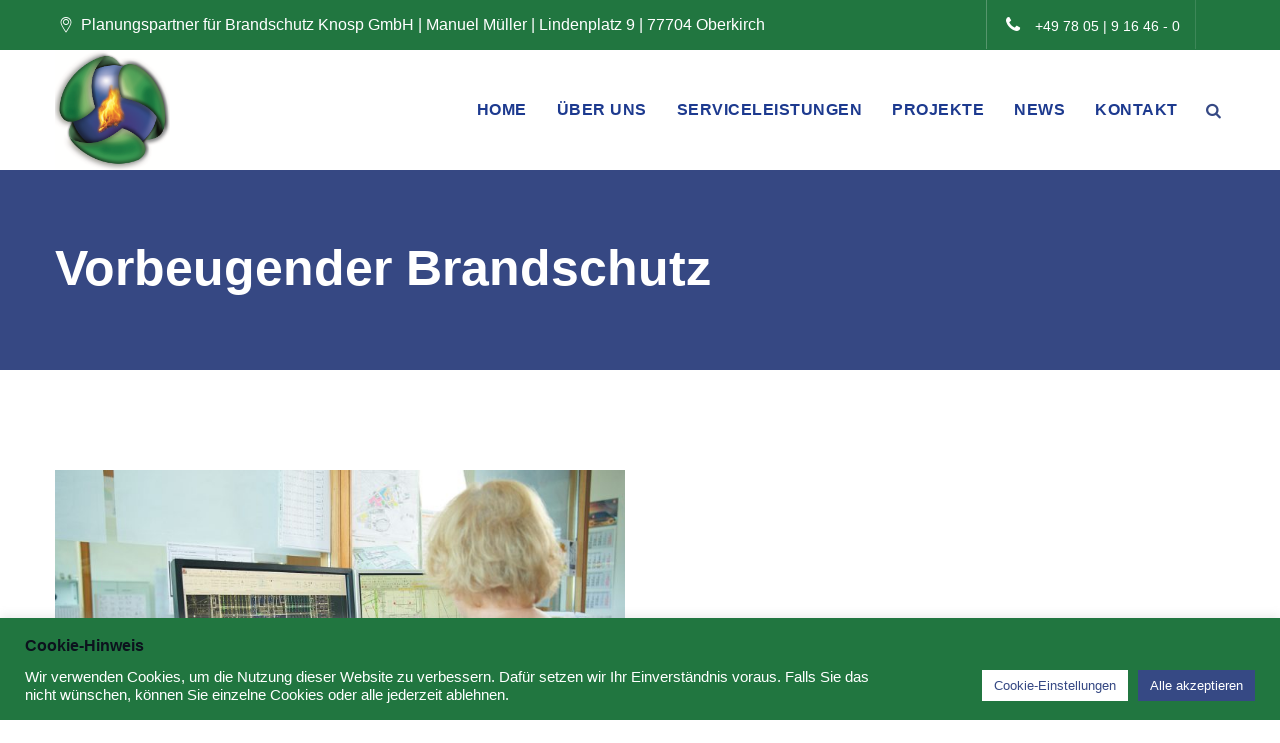

--- FILE ---
content_type: text/html; charset=UTF-8
request_url: https://www.knosp-brandschutz.de/service-category/vorbeugender-brandschutz/page/4/
body_size: 15286
content:
<!DOCTYPE html>
<html lang="de" class="no-js no-svg">
<head>
<meta charset="UTF-8">
<meta name="viewport" content="width=device-width, initial-scale=1">

<!-- browser-theme-color for WordPress -->
<meta name="theme-color" content="#364984">
<meta name="msapplication-navbutton-color" content="#364984">
<meta name="mobile-web-app-capable" content="yes">
<meta name="apple-mobile-web-app-status-bar-style" content="black-translucent">

<link rel="profile" href="https://gmpg.org/xfn/11">
<title>Vorbeugender Brandschutz &#8211; Seite 4 &#8211; Planungspartner für Brandschutz Knosp GmbH</title>
<meta name='robots' content='max-image-preview:large' />
<link rel='dns-prefetch' href='//www.googletagmanager.com' />
<link rel='dns-prefetch' href='//fonts.googleapis.com' />
<link href='https://fonts.gstatic.com' crossorigin rel='preconnect' />
<link rel="alternate" type="application/rss+xml" title="Planungspartner für Brandschutz Knosp GmbH &raquo; Feed" href="https://www.knosp-brandschutz.de/feed/" />
<link rel="alternate" type="application/rss+xml" title="Planungspartner für Brandschutz Knosp GmbH &raquo; Kommentar-Feed" href="https://www.knosp-brandschutz.de/comments/feed/" />
<link rel="alternate" type="application/rss+xml" title="Planungspartner für Brandschutz Knosp GmbH &raquo; Service Category-Feed für Vorbeugender Brandschutz" href="https://www.knosp-brandschutz.de/service-category/vorbeugender-brandschutz/feed/" />
<style id='wp-img-auto-sizes-contain-inline-css'>
img:is([sizes=auto i],[sizes^="auto," i]){contain-intrinsic-size:3000px 1500px}
/*# sourceURL=wp-img-auto-sizes-contain-inline-css */
</style>
<style id='wp-emoji-styles-inline-css'>

	img.wp-smiley, img.emoji {
		display: inline !important;
		border: none !important;
		box-shadow: none !important;
		height: 1em !important;
		width: 1em !important;
		margin: 0 0.07em !important;
		vertical-align: -0.1em !important;
		background: none !important;
		padding: 0 !important;
	}
/*# sourceURL=wp-emoji-styles-inline-css */
</style>
<style id='global-styles-inline-css'>
:root{--wp--preset--aspect-ratio--square: 1;--wp--preset--aspect-ratio--4-3: 4/3;--wp--preset--aspect-ratio--3-4: 3/4;--wp--preset--aspect-ratio--3-2: 3/2;--wp--preset--aspect-ratio--2-3: 2/3;--wp--preset--aspect-ratio--16-9: 16/9;--wp--preset--aspect-ratio--9-16: 9/16;--wp--preset--color--black: #000000;--wp--preset--color--cyan-bluish-gray: #abb8c3;--wp--preset--color--white: #ffffff;--wp--preset--color--pale-pink: #f78da7;--wp--preset--color--vivid-red: #cf2e2e;--wp--preset--color--luminous-vivid-orange: #ff6900;--wp--preset--color--luminous-vivid-amber: #fcb900;--wp--preset--color--light-green-cyan: #7bdcb5;--wp--preset--color--vivid-green-cyan: #00d084;--wp--preset--color--pale-cyan-blue: #8ed1fc;--wp--preset--color--vivid-cyan-blue: #0693e3;--wp--preset--color--vivid-purple: #9b51e0;--wp--preset--gradient--vivid-cyan-blue-to-vivid-purple: linear-gradient(135deg,rgb(6,147,227) 0%,rgb(155,81,224) 100%);--wp--preset--gradient--light-green-cyan-to-vivid-green-cyan: linear-gradient(135deg,rgb(122,220,180) 0%,rgb(0,208,130) 100%);--wp--preset--gradient--luminous-vivid-amber-to-luminous-vivid-orange: linear-gradient(135deg,rgb(252,185,0) 0%,rgb(255,105,0) 100%);--wp--preset--gradient--luminous-vivid-orange-to-vivid-red: linear-gradient(135deg,rgb(255,105,0) 0%,rgb(207,46,46) 100%);--wp--preset--gradient--very-light-gray-to-cyan-bluish-gray: linear-gradient(135deg,rgb(238,238,238) 0%,rgb(169,184,195) 100%);--wp--preset--gradient--cool-to-warm-spectrum: linear-gradient(135deg,rgb(74,234,220) 0%,rgb(151,120,209) 20%,rgb(207,42,186) 40%,rgb(238,44,130) 60%,rgb(251,105,98) 80%,rgb(254,248,76) 100%);--wp--preset--gradient--blush-light-purple: linear-gradient(135deg,rgb(255,206,236) 0%,rgb(152,150,240) 100%);--wp--preset--gradient--blush-bordeaux: linear-gradient(135deg,rgb(254,205,165) 0%,rgb(254,45,45) 50%,rgb(107,0,62) 100%);--wp--preset--gradient--luminous-dusk: linear-gradient(135deg,rgb(255,203,112) 0%,rgb(199,81,192) 50%,rgb(65,88,208) 100%);--wp--preset--gradient--pale-ocean: linear-gradient(135deg,rgb(255,245,203) 0%,rgb(182,227,212) 50%,rgb(51,167,181) 100%);--wp--preset--gradient--electric-grass: linear-gradient(135deg,rgb(202,248,128) 0%,rgb(113,206,126) 100%);--wp--preset--gradient--midnight: linear-gradient(135deg,rgb(2,3,129) 0%,rgb(40,116,252) 100%);--wp--preset--font-size--small: 13px;--wp--preset--font-size--medium: 20px;--wp--preset--font-size--large: 36px;--wp--preset--font-size--x-large: 42px;--wp--preset--spacing--20: 0.44rem;--wp--preset--spacing--30: 0.67rem;--wp--preset--spacing--40: 1rem;--wp--preset--spacing--50: 1.5rem;--wp--preset--spacing--60: 2.25rem;--wp--preset--spacing--70: 3.38rem;--wp--preset--spacing--80: 5.06rem;--wp--preset--shadow--natural: 6px 6px 9px rgba(0, 0, 0, 0.2);--wp--preset--shadow--deep: 12px 12px 50px rgba(0, 0, 0, 0.4);--wp--preset--shadow--sharp: 6px 6px 0px rgba(0, 0, 0, 0.2);--wp--preset--shadow--outlined: 6px 6px 0px -3px rgb(255, 255, 255), 6px 6px rgb(0, 0, 0);--wp--preset--shadow--crisp: 6px 6px 0px rgb(0, 0, 0);}:where(body) { margin: 0; }.wp-site-blocks > .alignleft { float: left; margin-right: 2em; }.wp-site-blocks > .alignright { float: right; margin-left: 2em; }.wp-site-blocks > .aligncenter { justify-content: center; margin-left: auto; margin-right: auto; }:where(.is-layout-flex){gap: 0.5em;}:where(.is-layout-grid){gap: 0.5em;}.is-layout-flow > .alignleft{float: left;margin-inline-start: 0;margin-inline-end: 2em;}.is-layout-flow > .alignright{float: right;margin-inline-start: 2em;margin-inline-end: 0;}.is-layout-flow > .aligncenter{margin-left: auto !important;margin-right: auto !important;}.is-layout-constrained > .alignleft{float: left;margin-inline-start: 0;margin-inline-end: 2em;}.is-layout-constrained > .alignright{float: right;margin-inline-start: 2em;margin-inline-end: 0;}.is-layout-constrained > .aligncenter{margin-left: auto !important;margin-right: auto !important;}.is-layout-constrained > :where(:not(.alignleft):not(.alignright):not(.alignfull)){margin-left: auto !important;margin-right: auto !important;}body .is-layout-flex{display: flex;}.is-layout-flex{flex-wrap: wrap;align-items: center;}.is-layout-flex > :is(*, div){margin: 0;}body .is-layout-grid{display: grid;}.is-layout-grid > :is(*, div){margin: 0;}body{padding-top: 0px;padding-right: 0px;padding-bottom: 0px;padding-left: 0px;}a:where(:not(.wp-element-button)){text-decoration: underline;}:root :where(.wp-element-button, .wp-block-button__link){background-color: #32373c;border-width: 0;color: #fff;font-family: inherit;font-size: inherit;font-style: inherit;font-weight: inherit;letter-spacing: inherit;line-height: inherit;padding-top: calc(0.667em + 2px);padding-right: calc(1.333em + 2px);padding-bottom: calc(0.667em + 2px);padding-left: calc(1.333em + 2px);text-decoration: none;text-transform: inherit;}.has-black-color{color: var(--wp--preset--color--black) !important;}.has-cyan-bluish-gray-color{color: var(--wp--preset--color--cyan-bluish-gray) !important;}.has-white-color{color: var(--wp--preset--color--white) !important;}.has-pale-pink-color{color: var(--wp--preset--color--pale-pink) !important;}.has-vivid-red-color{color: var(--wp--preset--color--vivid-red) !important;}.has-luminous-vivid-orange-color{color: var(--wp--preset--color--luminous-vivid-orange) !important;}.has-luminous-vivid-amber-color{color: var(--wp--preset--color--luminous-vivid-amber) !important;}.has-light-green-cyan-color{color: var(--wp--preset--color--light-green-cyan) !important;}.has-vivid-green-cyan-color{color: var(--wp--preset--color--vivid-green-cyan) !important;}.has-pale-cyan-blue-color{color: var(--wp--preset--color--pale-cyan-blue) !important;}.has-vivid-cyan-blue-color{color: var(--wp--preset--color--vivid-cyan-blue) !important;}.has-vivid-purple-color{color: var(--wp--preset--color--vivid-purple) !important;}.has-black-background-color{background-color: var(--wp--preset--color--black) !important;}.has-cyan-bluish-gray-background-color{background-color: var(--wp--preset--color--cyan-bluish-gray) !important;}.has-white-background-color{background-color: var(--wp--preset--color--white) !important;}.has-pale-pink-background-color{background-color: var(--wp--preset--color--pale-pink) !important;}.has-vivid-red-background-color{background-color: var(--wp--preset--color--vivid-red) !important;}.has-luminous-vivid-orange-background-color{background-color: var(--wp--preset--color--luminous-vivid-orange) !important;}.has-luminous-vivid-amber-background-color{background-color: var(--wp--preset--color--luminous-vivid-amber) !important;}.has-light-green-cyan-background-color{background-color: var(--wp--preset--color--light-green-cyan) !important;}.has-vivid-green-cyan-background-color{background-color: var(--wp--preset--color--vivid-green-cyan) !important;}.has-pale-cyan-blue-background-color{background-color: var(--wp--preset--color--pale-cyan-blue) !important;}.has-vivid-cyan-blue-background-color{background-color: var(--wp--preset--color--vivid-cyan-blue) !important;}.has-vivid-purple-background-color{background-color: var(--wp--preset--color--vivid-purple) !important;}.has-black-border-color{border-color: var(--wp--preset--color--black) !important;}.has-cyan-bluish-gray-border-color{border-color: var(--wp--preset--color--cyan-bluish-gray) !important;}.has-white-border-color{border-color: var(--wp--preset--color--white) !important;}.has-pale-pink-border-color{border-color: var(--wp--preset--color--pale-pink) !important;}.has-vivid-red-border-color{border-color: var(--wp--preset--color--vivid-red) !important;}.has-luminous-vivid-orange-border-color{border-color: var(--wp--preset--color--luminous-vivid-orange) !important;}.has-luminous-vivid-amber-border-color{border-color: var(--wp--preset--color--luminous-vivid-amber) !important;}.has-light-green-cyan-border-color{border-color: var(--wp--preset--color--light-green-cyan) !important;}.has-vivid-green-cyan-border-color{border-color: var(--wp--preset--color--vivid-green-cyan) !important;}.has-pale-cyan-blue-border-color{border-color: var(--wp--preset--color--pale-cyan-blue) !important;}.has-vivid-cyan-blue-border-color{border-color: var(--wp--preset--color--vivid-cyan-blue) !important;}.has-vivid-purple-border-color{border-color: var(--wp--preset--color--vivid-purple) !important;}.has-vivid-cyan-blue-to-vivid-purple-gradient-background{background: var(--wp--preset--gradient--vivid-cyan-blue-to-vivid-purple) !important;}.has-light-green-cyan-to-vivid-green-cyan-gradient-background{background: var(--wp--preset--gradient--light-green-cyan-to-vivid-green-cyan) !important;}.has-luminous-vivid-amber-to-luminous-vivid-orange-gradient-background{background: var(--wp--preset--gradient--luminous-vivid-amber-to-luminous-vivid-orange) !important;}.has-luminous-vivid-orange-to-vivid-red-gradient-background{background: var(--wp--preset--gradient--luminous-vivid-orange-to-vivid-red) !important;}.has-very-light-gray-to-cyan-bluish-gray-gradient-background{background: var(--wp--preset--gradient--very-light-gray-to-cyan-bluish-gray) !important;}.has-cool-to-warm-spectrum-gradient-background{background: var(--wp--preset--gradient--cool-to-warm-spectrum) !important;}.has-blush-light-purple-gradient-background{background: var(--wp--preset--gradient--blush-light-purple) !important;}.has-blush-bordeaux-gradient-background{background: var(--wp--preset--gradient--blush-bordeaux) !important;}.has-luminous-dusk-gradient-background{background: var(--wp--preset--gradient--luminous-dusk) !important;}.has-pale-ocean-gradient-background{background: var(--wp--preset--gradient--pale-ocean) !important;}.has-electric-grass-gradient-background{background: var(--wp--preset--gradient--electric-grass) !important;}.has-midnight-gradient-background{background: var(--wp--preset--gradient--midnight) !important;}.has-small-font-size{font-size: var(--wp--preset--font-size--small) !important;}.has-medium-font-size{font-size: var(--wp--preset--font-size--medium) !important;}.has-large-font-size{font-size: var(--wp--preset--font-size--large) !important;}.has-x-large-font-size{font-size: var(--wp--preset--font-size--x-large) !important;}
:where(.wp-block-post-template.is-layout-flex){gap: 1.25em;}:where(.wp-block-post-template.is-layout-grid){gap: 1.25em;}
:where(.wp-block-term-template.is-layout-flex){gap: 1.25em;}:where(.wp-block-term-template.is-layout-grid){gap: 1.25em;}
:where(.wp-block-columns.is-layout-flex){gap: 2em;}:where(.wp-block-columns.is-layout-grid){gap: 2em;}
:root :where(.wp-block-pullquote){font-size: 1.5em;line-height: 1.6;}
/*# sourceURL=global-styles-inline-css */
</style>
<link rel='stylesheet' id='contact-form-7-css' href='https://www.knosp-brandschutz.de/wp-content/plugins/contact-form-7/includes/css/styles.css?ver=6.1.4' media='all' />
<link rel='stylesheet' id='cookie-law-info-css' href='https://www.knosp-brandschutz.de/wp-content/plugins/cookie-law-info/legacy/public/css/cookie-law-info-public.css?ver=3.3.9.1' media='all' />
<link rel='stylesheet' id='cookie-law-info-gdpr-css' href='https://www.knosp-brandschutz.de/wp-content/plugins/cookie-law-info/legacy/public/css/cookie-law-info-gdpr.css?ver=3.3.9.1' media='all' />
<link rel='stylesheet' id='digicop-style-css' href='https://www.knosp-brandschutz.de/wp-content/themes/digicop/style.css?ver=6.9' media='all' />
<link rel='stylesheet' id='digicop-child-style-css' href='https://www.knosp-brandschutz.de/wp-content/themes/digicop-child/style.css?ver=1.0' media='all' />
<link rel='stylesheet' id='dsvy-all-gfonts-css' href='https://fonts.googleapis.com/css?family=-apple-system%2C+BlinkMacSystemFont%2C+%22Segoe+UI%22%2C+Roboto%2C+Oxygen-Sans%2C+Ubuntu%2C+Cantarell%2C+%22Helvetica+Neue%22%2C+sans-serif%3Aregular%2C700%7CBarlow%3A800%2C700&#038;ver=6.9' media='all' />
<link rel='stylesheet' id='bootstrap-css' href='https://www.knosp-brandschutz.de/wp-content/themes/digicop/libraries/bootstrap/css/bootstrap.min.css?ver=6.9' media='all' />
<link rel='stylesheet' id='owl-carousel-css' href='https://www.knosp-brandschutz.de/wp-content/themes/digicop/libraries/owl-carousel/assets/owl.carousel.min.css?ver=6.9' media='all' />
<link rel='stylesheet' id='owl-carousel-theme-css' href='https://www.knosp-brandschutz.de/wp-content/themes/digicop/libraries/owl-carousel/assets/owl.theme.default.min.css?ver=6.9' media='all' />
<link rel='stylesheet' id='dsvy-all-style-css' href='https://www.knosp-brandschutz.de/wp-content/themes/digicop/css/all.min.css?ver=6.9' media='all' />
<link rel='stylesheet' id='magnific-popup-css' href='https://www.knosp-brandschutz.de/wp-content/themes/digicop/libraries/magnific-popup/magnific-popup.css?ver=6.9' media='all' />
<link rel='stylesheet' id='dsvy-base-icons-css' href='https://www.knosp-brandschutz.de/wp-content/themes/digicop/libraries/designervily-base-icons/css/designervily-base-icons.css?ver=6.9' media='all' />
<link rel='stylesheet' id='balloon-css' href='https://www.knosp-brandschutz.de/wp-content/themes/digicop/libraries/balloon/balloon.min.css?ver=6.9' media='all' />
<link rel='stylesheet' id='dsvy-dynamic-style-css' href='https://www.knosp-brandschutz.de/wp-content/dsvy-digicop-css/theme-style.min.css?ver=877621' media='all' />
<link rel='stylesheet' id='dsvy-responsive-style-css' href='https://www.knosp-brandschutz.de/wp-content/themes/digicop/css/responsive.min.css?ver=6.9' media='all' />
<script src="https://www.knosp-brandschutz.de/wp-includes/js/jquery/jquery.min.js?ver=3.7.1" id="jquery-core-js"></script>
<script src="https://www.knosp-brandschutz.de/wp-includes/js/jquery/jquery-migrate.min.js?ver=3.4.1" id="jquery-migrate-js"></script>
<script id="cookie-law-info-js-extra">
var Cli_Data = {"nn_cookie_ids":[".AspNetCore.Antiforgery.cdV5uW_Ejgc","CookieLawInfoConsent","cookielawinfo-checkbox-funktional","cookielawinfo-checkbox-werbung","cookielawinfo-checkbox-sonstige","cookielawinfo-checkbox-notwendig","wpEmojiSettingsSupports","elementor","_ga_*","_ga"],"cookielist":[],"non_necessary_cookies":{"necessary":["CookieLawInfoConsent","wpEmojiSettingsSupports","elementor"],"analytics":["_ga_*","_ga"],"others":[".AspNetCore.Antiforgery.cdV5uW_Ejgc"]},"ccpaEnabled":"","ccpaRegionBased":"","ccpaBarEnabled":"","strictlyEnabled":["necessary","obligatoire"],"ccpaType":"gdpr","js_blocking":"1","custom_integration":"","triggerDomRefresh":"","secure_cookies":""};
var cli_cookiebar_settings = {"animate_speed_hide":"500","animate_speed_show":"500","background":"#217640","border":"#b1a6a6c2","border_on":"","button_1_button_colour":"#217640","button_1_button_hover":"#1a5e33","button_1_link_colour":"#fff","button_1_as_button":"1","button_1_new_win":"","button_2_button_colour":"#333","button_2_button_hover":"#292929","button_2_link_colour":"#364984","button_2_as_button":"","button_2_hidebar":"","button_3_button_colour":"#364984","button_3_button_hover":"#2b3a6a","button_3_link_colour":"#ffffff","button_3_as_button":"1","button_3_new_win":"","button_4_button_colour":"#ffffff","button_4_button_hover":"#cccccc","button_4_link_colour":"#364984","button_4_as_button":"1","button_7_button_colour":"#364984","button_7_button_hover":"#2b3a6a","button_7_link_colour":"#fff","button_7_as_button":"1","button_7_new_win":"","font_family":"inherit","header_fix":"","notify_animate_hide":"1","notify_animate_show":"","notify_div_id":"#cookie-law-info-bar","notify_position_horizontal":"right","notify_position_vertical":"bottom","scroll_close":"","scroll_close_reload":"","accept_close_reload":"","reject_close_reload":"","showagain_tab":"1","showagain_background":"#fff","showagain_border":"#000","showagain_div_id":"#cookie-law-info-again","showagain_x_position":"100px","text":"#ffffff","show_once_yn":"1","show_once":"10000","logging_on":"","as_popup":"","popup_overlay":"1","bar_heading_text":"Cookie-Hinweis","cookie_bar_as":"banner","popup_showagain_position":"bottom-right","widget_position":"left"};
var log_object = {"ajax_url":"https://www.knosp-brandschutz.de/wp-admin/admin-ajax.php"};
//# sourceURL=cookie-law-info-js-extra
</script>
<script src="https://www.knosp-brandschutz.de/wp-content/plugins/cookie-law-info/legacy/public/js/cookie-law-info-public.js?ver=3.3.9.1" id="cookie-law-info-js"></script>
<script src="https://www.knosp-brandschutz.de/wp-content/themes/digicop/libraries/waypoints/jquery.waypoints.min.js?ver=6.9" id="waypoints-js"></script>
<script src="https://www.knosp-brandschutz.de/wp-content/themes/digicop/libraries/jquery-circle-progress/circle-progress.min.js?ver=6.9" id="jquery-circle-progress-js"></script>
<script src="https://www.knosp-brandschutz.de/wp-content/themes/digicop/libraries/numinate/numinate.min.js?ver=6.9" id="numinate-js"></script>
<script src="https://www.knosp-brandschutz.de/wp-content/themes/digicop/libraries/owl-carousel/owl.carousel.min.js?ver=6.9" id="owl-carousel-js"></script>
<script src="https://www.knosp-brandschutz.de/wp-content/themes/digicop/libraries/jquery-observe/jquery-observe.min.js?ver=6.9" id="jquery-observe-js"></script>
<script src="https://www.knosp-brandschutz.de/wp-content/themes/digicop/libraries/magnific-popup/jquery.magnific-popup.min.js?ver=6.9" id="magnific-popup-js"></script>
<script src="https://www.knosp-brandschutz.de/wp-content/themes/digicop/libraries/sticky-toolkit/jquery.sticky-kit.min.js?ver=6.9" id="jquery-sticky-js"></script>
<script id="dsvy-core-script-js-extra">
var dsvy_js_variables = {"responsive":"1200"};
//# sourceURL=dsvy-core-script-js-extra
</script>
<script src="https://www.knosp-brandschutz.de/wp-content/themes/digicop/js/core.min.js?ver=6.9" id="dsvy-core-script-js"></script>
<script src="https://www.knosp-brandschutz.de/wp-content/themes/digicop/js/elementor.min.js?ver=6.9" id="dsvy-elementor-script-js"></script>
<script src="https://www.knosp-brandschutz.de/wp-content/themes/digicop/libraries/isotope/isotope.pkgd.min.js?ver=6.9" id="isotope-js"></script>

<!-- Google Tag (gtac.js) durch Site-Kit hinzugefügt -->
<!-- Von Site Kit hinzugefügtes Google-Analytics-Snippet -->
<script src="https://www.googletagmanager.com/gtag/js?id=G-SFZ2VNK0RZ" id="google_gtagjs-js" async></script>
<script id="google_gtagjs-js-after">
window.dataLayer = window.dataLayer || [];function gtag(){dataLayer.push(arguments);}
gtag("set","linker",{"domains":["www.knosp-brandschutz.de"]});
gtag("js", new Date());
gtag("set", "developer_id.dZTNiMT", true);
gtag("config", "G-SFZ2VNK0RZ");
//# sourceURL=google_gtagjs-js-after
</script>
<link rel="https://api.w.org/" href="https://www.knosp-brandschutz.de/wp-json/" /><link rel="EditURI" type="application/rsd+xml" title="RSD" href="https://www.knosp-brandschutz.de/xmlrpc.php?rsd" />
<meta name="generator" content="WordPress 6.9" />
<meta name="generator" content="Site Kit by Google 1.170.0" /><meta name="generator" content="Elementor 3.34.1; features: additional_custom_breakpoints; settings: css_print_method-external, google_font-enabled, font_display-auto">
			<style>
				.e-con.e-parent:nth-of-type(n+4):not(.e-lazyloaded):not(.e-no-lazyload),
				.e-con.e-parent:nth-of-type(n+4):not(.e-lazyloaded):not(.e-no-lazyload) * {
					background-image: none !important;
				}
				@media screen and (max-height: 1024px) {
					.e-con.e-parent:nth-of-type(n+3):not(.e-lazyloaded):not(.e-no-lazyload),
					.e-con.e-parent:nth-of-type(n+3):not(.e-lazyloaded):not(.e-no-lazyload) * {
						background-image: none !important;
					}
				}
				@media screen and (max-height: 640px) {
					.e-con.e-parent:nth-of-type(n+2):not(.e-lazyloaded):not(.e-no-lazyload),
					.e-con.e-parent:nth-of-type(n+2):not(.e-lazyloaded):not(.e-no-lazyload) * {
						background-image: none !important;
					}
				}
			</style>
			<meta name="generator" content="Powered by Slider Revolution 6.7.40 - responsive, Mobile-Friendly Slider Plugin for WordPress with comfortable drag and drop interface." />
<link rel="icon" href="https://www.knosp-brandschutz.de/wp-content/uploads/2021/09/cropped-Knosp-Logo-600x600px-32x32.jpg" sizes="32x32" />
<link rel="icon" href="https://www.knosp-brandschutz.de/wp-content/uploads/2021/09/cropped-Knosp-Logo-600x600px-192x192.jpg" sizes="192x192" />
<link rel="apple-touch-icon" href="https://www.knosp-brandschutz.de/wp-content/uploads/2021/09/cropped-Knosp-Logo-600x600px-180x180.jpg" />
<meta name="msapplication-TileImage" content="https://www.knosp-brandschutz.de/wp-content/uploads/2021/09/cropped-Knosp-Logo-600x600px-270x270.jpg" />
<script>function setREVStartSize(e){
			//window.requestAnimationFrame(function() {
				window.RSIW = window.RSIW===undefined ? window.innerWidth : window.RSIW;
				window.RSIH = window.RSIH===undefined ? window.innerHeight : window.RSIH;
				try {
					var pw = document.getElementById(e.c).parentNode.offsetWidth,
						newh;
					pw = pw===0 || isNaN(pw) || (e.l=="fullwidth" || e.layout=="fullwidth") ? window.RSIW : pw;
					e.tabw = e.tabw===undefined ? 0 : parseInt(e.tabw);
					e.thumbw = e.thumbw===undefined ? 0 : parseInt(e.thumbw);
					e.tabh = e.tabh===undefined ? 0 : parseInt(e.tabh);
					e.thumbh = e.thumbh===undefined ? 0 : parseInt(e.thumbh);
					e.tabhide = e.tabhide===undefined ? 0 : parseInt(e.tabhide);
					e.thumbhide = e.thumbhide===undefined ? 0 : parseInt(e.thumbhide);
					e.mh = e.mh===undefined || e.mh=="" || e.mh==="auto" ? 0 : parseInt(e.mh,0);
					if(e.layout==="fullscreen" || e.l==="fullscreen")
						newh = Math.max(e.mh,window.RSIH);
					else{
						e.gw = Array.isArray(e.gw) ? e.gw : [e.gw];
						for (var i in e.rl) if (e.gw[i]===undefined || e.gw[i]===0) e.gw[i] = e.gw[i-1];
						e.gh = e.el===undefined || e.el==="" || (Array.isArray(e.el) && e.el.length==0)? e.gh : e.el;
						e.gh = Array.isArray(e.gh) ? e.gh : [e.gh];
						for (var i in e.rl) if (e.gh[i]===undefined || e.gh[i]===0) e.gh[i] = e.gh[i-1];
											
						var nl = new Array(e.rl.length),
							ix = 0,
							sl;
						e.tabw = e.tabhide>=pw ? 0 : e.tabw;
						e.thumbw = e.thumbhide>=pw ? 0 : e.thumbw;
						e.tabh = e.tabhide>=pw ? 0 : e.tabh;
						e.thumbh = e.thumbhide>=pw ? 0 : e.thumbh;
						for (var i in e.rl) nl[i] = e.rl[i]<window.RSIW ? 0 : e.rl[i];
						sl = nl[0];
						for (var i in nl) if (sl>nl[i] && nl[i]>0) { sl = nl[i]; ix=i;}
						var m = pw>(e.gw[ix]+e.tabw+e.thumbw) ? 1 : (pw-(e.tabw+e.thumbw)) / (e.gw[ix]);
						newh =  (e.gh[ix] * m) + (e.tabh + e.thumbh);
					}
					var el = document.getElementById(e.c);
					if (el!==null && el) el.style.height = newh+"px";
					el = document.getElementById(e.c+"_wrapper");
					if (el!==null && el) {
						el.style.height = newh+"px";
						el.style.display = "block";
					}
				} catch(e){
					console.log("Failure at Presize of Slider:" + e)
				}
			//});
		  };</script>
</head>
<body class="archive paged tax-dsvy-service-category term-vorbeugender-brandschutz term-29 paged-4 wp-theme-digicop wp-child-theme-digicop-child dsvy-sidebar-no elementor-default elementor-kit-170">
<div id="page" class="site dsvy-parent-header-style-1">
	<a class="skip-link screen-reader-text" href="#content">Skip to content</a>
	<header id="masthead" class="site-header dsvy-header-style-1">
			<div class="dsvy-pre-header-wrapper  dsvy-bg-color-custom dsvy-color-white">
		<div class="container">
			<div class="d-flex justify-content-between">
									<div class="dsvy-pre-header-left"><i class="dsvy-base-icon-marker"></i> Planungspartner für Brandschutz Knosp GmbH | Manuel Müller | Lindenplatz 9 | 77704 Oberkirch</div><!-- .dsvy-pre-header-left -->
													<div class="dsvy-pre-header-right">

						<ul class="dsvy-contact-info"><li><i class="dsvy-base-icon-phone"></i> +49 78 05 | 9 16 46 - 0</li><li></li></ul>						
					</div><!-- .dsvy-pre-header-right -->
							</div><!-- .justify-content-between -->
		</div><!-- .container -->
	</div><!-- .dsvy-pre-header-wrapper -->
<div class="dsvy-header-height-wrapper" style="min-height:120px;">
	<div class="dsvy-sticky-logo-no dsvy-responsive-logo-yes dsvy-responsive-header-bgcolor-white dsvy-header-wrapper dsvy-bg-color-white dsvy-header-sticky-yes dsvy-sticky-type- dsvy-sticky-bg-color-white">
		<div class="container">
			<div class="d-flex justify-content-between align-items-center">
				<div class="dsvy-logo-menuarea">
					<div class="site-branding dsvy-logo-area">
						<div class="wrap">
							<div class="site-title"><a href="https://www.knosp-brandschutz.de/" rel="home"><img class="dsvy-main-logo" src="https://knosp.server7.netmotion.de/wp-content/uploads/2021/07/Knosp_Logo-korr.png" alt="Planungspartner für Brandschutz Knosp GmbH" title="Planungspartner für Brandschutz Knosp GmbH" /><img class="dsvy-responsive-logo" src="https://knosp.server7.netmotion.de/wp-content/uploads/2021/06/BS-Knosp-512px.jpg" alt="Planungspartner für Brandschutz Knosp GmbH" title="Planungspartner für Brandschutz Knosp GmbH" /></a></div><!-- Logo area -->
						</div><!-- .wrap -->
					</div><!-- .site-branding -->
					<!-- Top Navigation Menu -->
					<div class="navigation-top">
						<div class="dsvy-mobile-search">
									<div class="dsvy-header-search-btn"><a title="Search" href="#"><i class="dsvy-base-icon-search"></i></a></div>
								</div>
						<button id="menu-toggle" class="nav-menu-toggle">
							<i class="dsvy-base-icon-menu-1"></i>
						</button>
							<div class="wrap">
								<nav id="site-navigation" class="main-navigation dsvy-navbar  dsvy-main-active-color-secondarycolor dsvy-dropdown-active-color-secondarycolor" aria-label="Top Menu">
									<div class="menu-main-menu-container"> <ul id="dsvy-top-menu" class="menu"> <li id="menu-item-176" class="menu-item menu-item-type-post_type menu-item-object-page menu-item-home menu-item-176"> <a href="https://www.knosp-brandschutz.de/">Home</a> </li>
<li id="menu-item-141" class="menu-item menu-item-type-post_type menu-item-object-page menu-item-has-children menu-item-141"> <a href="https://www.knosp-brandschutz.de/ueber-uns/">Über uns</a>
<ul class="sub-menu">
	<li id="menu-item-145" class="menu-item menu-item-type-post_type menu-item-object-page menu-item-145"> <a href="https://www.knosp-brandschutz.de/unser-team/">Unser Planungs-Team</a> </li>
	<li id="menu-item-143" class="menu-item menu-item-type-post_type menu-item-object-page menu-item-143"> <a href="https://www.knosp-brandschutz.de/unsere-firmen-geschichte/">Firmen-Geschichte</a> </li>
</ul>
</li>
<li id="menu-item-564" class="menu-item menu-item-type-post_type menu-item-object-page menu-item-564"> <a href="https://www.knosp-brandschutz.de/serviceleistungen/">Serviceleistungen</a> </li>
<li id="menu-item-161" class="menu-item menu-item-type-post_type menu-item-object-page menu-item-161"> <a href="https://www.knosp-brandschutz.de/projekte/">Projekte</a> </li>
<li id="menu-item-5427" class="menu-item menu-item-type-post_type menu-item-object-page menu-item-5427"> <a href="https://www.knosp-brandschutz.de/unsere-brandschutz-news/">News</a> </li>
<li id="menu-item-120" class="menu-item menu-item-type-post_type menu-item-object-page menu-item-120"> <a href="https://www.knosp-brandschutz.de/kontakt/">Kontakt</a> </li>
</ul> </div>								</nav><!-- #site-navigation -->
							</div><!-- .wrap -->
					</div><!-- .navigation-top -->
				</div>
				<div class="dsvy-right-box">
												<div class="dsvy-header-search-btn"><a title="Search" href="#"><i class="dsvy-base-icon-search"></i></a></div>
											</div>
			</div><!-- .justify-content-between -->
		</div><!-- .container -->
	</div><!-- .dsvy-header-wrapper -->
</div><!-- .dsvy-header-height-wrapper -->
					<div class="dsvy-title-bar-wrapper  dsvy-bg-color-globalcolor dsvy-titlebar-style-left">
		<div class="container">
			<div class="dsvy-title-bar-content">
				<div class="dsvy-title-bar-content-inner">
					<div class="dsvy-tbar"><div class="dsvy-tbar-inner container"><h1 class="dsvy-tbar-title"> Vorbeugender Brandschutz</h1></div></div>									</div>
			</div><!-- .dsvy-title-bar-content -->
		</div><!-- .container -->
	</div><!-- .dsvy-title-bar-wrapper -->
	</header><!-- #masthead -->
	<div class="site-content-contain ">
		<div class="site-content-wrap">
			<div id="content" class="site-content container">
				
								<div class="dsvy-header-search-form-wrapper">
					<div class="dsvy-search-close"><i class="dsvy-base-icon-cancel"></i></div>
										<form role="search" method="get" class="search-form" action="https://www.knosp-brandschutz.de/">
						<label for="search-form-697592d9a2960">
							<span class="screen-reader-text">Search for:</span>
						</label>
						<input type="search" id="search-form-697592d9a2960" class="search-field" placeholder="Suchbegriff hier eintragen &amp; Enter drücken" value="" name="s" />
						<button type="submit" title="Search" class="search-submit">Search</button>
					</form>
				</div><div id="primary" class="content-area ">
	<main id="main" class="site-main">
				<div class="designervily-element designervily-element-service dsvy-element-service-style-2 designervily-element-viewtype-row-column" data-show="1" data-columns="3" data-loop="false" data-autoplay="false" data-center="false" data-nav="false" data-dots="false" data-autoplayspeed="1000" data-margin=""><div class="designervily-element-inner">					<div class="dsvy-element-cat-wrapper row multi-columns-row">
			<article class="dsvy-ele dsvy-ele-service dsvy-service-style-2 col-md-6   "><div class="designervily-post-item">
	<div class="dsvy-featured-wrapper"><a href="https://www.knosp-brandschutz.de/services/full-service-in-der-brandschutzplanung/"><img fetchpriority="high" width="770" height="500" src="https://www.knosp-brandschutz.de/wp-content/uploads/2021/08/Mario_3042-770x500.jpg" class="attachment-dsvy-img-770x500 size-dsvy-img-770x500 wp-post-image" alt="" /></a></div>	<div class="designervily-box-content">
		<div class="designervily-box-content-inner">
			<div class="dsvy-service-icon-heading d-flex">
							<div class="dsvy-service-icon-wrapper">
									<i aria-hidden="true" class="dsvy-digicop-icon dsvy-digicop-icon-life-insurance"></i>				</div>
				<div class="dsvy-heading-cat">
					<div class="dsvy-service-cat"><a href="https://www.knosp-brandschutz.de/service-category/vorbeugender-brandschutz/" rel="tag">Vorbeugender Brandschutz</a></div>
					<h3 class="dsvy-service-title"><a href="https://www.knosp-brandschutz.de/services/full-service-in-der-brandschutzplanung/">Full-Service in der Brandschutzplanung</a></h3>
				</div>
			</div>
						<div class="dsvy-service-content"><p>CAD Dienstleistungen, Digitalisierung und vieles mehr!</p>
</div>
						<div class="dsvy-service-btn">
				<a class="dsvy-service-btn-a" href="https://www.knosp-brandschutz.de/services/full-service-in-der-brandschutzplanung/"><span>More Details</span></a>
			</div>
		</div>
	</div>
</div></article>							</div><!-- .designervily-element-inner -->   </div><!-- .designervily-element -->  						</div><!-- .dsvy-element-cat-wrapper row multi-columns-row -->
			<div class="clearfix"></div><div class="dsvy-pagination"><div class="nav-links"><a class="prev page-numbers" href="https://www.knosp-brandschutz.de/service-category/vorbeugender-brandschutz/page/3/"><i class="dsvy-base-icon-left-open"></i></a>
<a class="page-numbers" href="https://www.knosp-brandschutz.de/service-category/vorbeugender-brandschutz/page/1/">1</a>
<a class="page-numbers" href="https://www.knosp-brandschutz.de/service-category/vorbeugender-brandschutz/page/2/">2</a>
<a class="page-numbers" href="https://www.knosp-brandschutz.de/service-category/vorbeugender-brandschutz/page/3/">3</a>
<span class="page-numbers current">4</span></div></div><!-- .dsvy-pagination -->	</main><!-- #main -->
</div><!-- #primary -->
								</div><!-- #content -->
			</div><!-- .site-content-wrap -->
		<footer id="colophon" class="dsvy-footer-section site-footer  dsvy-text-color-white dsvy-bg-color-secondarycolor dsvy-footer-menu-yes dsvy-footer-widget-yes">

			<div class="dsvy-footer-section dsvy-footer-big-area-wrapper dsvy-bg-color-transparent">
				<div class="footer-wrap dsvy-footer-big-area">
					<div class="container">

						<div class="row align-items-center">
													</div>

					</div>
				</div>
			</div>

						<div class="dsvy-footer-section footer-wrap dsvy-footer-widget-area  dsvy-bg-color-transparent">
				<div class="container">
					<div class="row">
														<div class="dsvy-footer-widget dsvy-footer-widget-col-1 col-md-6 col-lg-3">
									<aside id="text-3" class="widget-odd widget-last widget-first widget-1 widget widget_text digicop_widget  digicop_widget_count_1"><h2 class="widget-title">Über uns</h2>			<div class="textwidget"><p>Wir planen Brandschutz-Lösungen für die Sicherheit Ihrer Belegschaft, für den Schutz Ihre Produktion, zur Erhaltung Ihrer Produkte und Güter und zur nachhaltigen Absicherung Ihrer digitalen Daten und Infrastruktur.</p>
<p>&nbsp;</p>
</div>
		</aside>								</div><!-- .dsvy-footer-widget -->
															<div class="dsvy-footer-widget dsvy-footer-widget-col-2 col-md-6 col-lg-3">
									<aside id="nav_menu-1" class="widget-odd widget-last widget-first widget-1 widget widget_nav_menu digicop_widget  digicop_widget_count_2"><h2 class="widget-title">Rechtliches</h2><div class="menu-buttom-menue-container"> <ul id="menu-buttom-menue" class="menu"> <li id="menu-item-461" class="menu-item menu-item-type-post_type menu-item-object-page menu-item-privacy-policy menu-item-461"> <a rel="privacy-policy" href="https://www.knosp-brandschutz.de/datenschutzerklaerung/">Datenschutzerklärung</a> </li>
<li id="menu-item-463" class="menu-item menu-item-type-post_type menu-item-object-page menu-item-463"> <a href="https://www.knosp-brandschutz.de/impressum/">Impressum</a> </li>
</ul> </div></aside>								</div><!-- .dsvy-footer-widget -->
															<div class="dsvy-footer-widget dsvy-footer-widget-col-3 col-md-6 col-lg-3">
									<aside id="digicop_recent_posts_widget-2" class="widget-odd widget-last widget-first widget-1 widget digicop_recent_posts_widget digicop_widget  digicop_widget_count_3"><h2 class="widget-title">Aktuellste News</h2><ul class="dsvy-rpw-list"><li><a href="https://www.knosp-brandschutz.de/neues-medienzentrum-des-swr-in-baden-baden-fertiggestellt/"><span class="dsvy-rpw-img"><img width="150" height="150" src="https://www.knosp-brandschutz.de/wp-content/uploads/2023/10/SWR-Medienzentrum-2023-01-150x150.jpg" class="attachment-thumbnail size-thumbnail wp-post-image" alt="" decoding="async" srcset="https://www.knosp-brandschutz.de/wp-content/uploads/2023/10/SWR-Medienzentrum-2023-01-150x150.jpg 150w, https://www.knosp-brandschutz.de/wp-content/uploads/2023/10/SWR-Medienzentrum-2023-01-770x770.jpg 770w, https://www.knosp-brandschutz.de/wp-content/uploads/2023/10/SWR-Medienzentrum-2023-01-300x300.jpg 300w" sizes="(max-width: 150px) 100vw, 150px" /></span></a><span class="dsvy-rpw-content">
						<span class="dsvy-rpw-title"><a href="https://www.knosp-brandschutz.de/neues-medienzentrum-des-swr-in-baden-baden-fertiggestellt/">Neues Medienzentrum des SWR fertiggestellt</a></span>
						<span class="dsvy-rpw-date"><a href="https://www.knosp-brandschutz.de/neues-medienzentrum-des-swr-in-baden-baden-fertiggestellt/">14/10/2023</a></span>
					</span></li><li><a href="https://www.knosp-brandschutz.de/brandschutzplanung-fuer-neues-schaeffler-entwicklungszentrum/"><span class="dsvy-rpw-img"><img width="150" height="150" src="https://www.knosp-brandschutz.de/wp-content/uploads/2023/09/Schaeffler-Neubau-Bussmatten-Web01-150x150.jpg" class="attachment-thumbnail size-thumbnail wp-post-image" alt="Die Brücke ist charakteristisch: Der Neubau des Schaeffler-Entwicklungszentrums in Bußmatten soll auch im Hinblick auf die Architektur Maßstäbe setzen. Der Entwurf stammt vom Büro wurm + wurm in Bühl." decoding="async" srcset="https://www.knosp-brandschutz.de/wp-content/uploads/2023/09/Schaeffler-Neubau-Bussmatten-Web01-150x150.jpg 150w, https://www.knosp-brandschutz.de/wp-content/uploads/2023/09/Schaeffler-Neubau-Bussmatten-Web01-770x770.jpg 770w, https://www.knosp-brandschutz.de/wp-content/uploads/2023/09/Schaeffler-Neubau-Bussmatten-Web01-300x300.jpg 300w" sizes="(max-width: 150px) 100vw, 150px" /></span></a><span class="dsvy-rpw-content">
						<span class="dsvy-rpw-title"><a href="https://www.knosp-brandschutz.de/brandschutzplanung-fuer-neues-schaeffler-entwicklungszentrum/">Schaeffler baut neues Entwicklungszentrum</a></span>
						<span class="dsvy-rpw-date"><a href="https://www.knosp-brandschutz.de/brandschutzplanung-fuer-neues-schaeffler-entwicklungszentrum/">07/09/2023</a></span>
					</span></li></ul>    </aside>								</div><!-- .dsvy-footer-widget -->
															<div class="dsvy-footer-widget dsvy-footer-widget-col-4 col-md-6 col-lg-3">
									<aside id="text-4" class="widget-odd widget-last widget-first widget-1 widget widget_text digicop_widget  digicop_widget_count_4"><h2 class="widget-title">Unternehmens-Infos</h2>			<div class="textwidget"><ul>
<li><a href="https://www.knosp-brandschutz.de/wp-content/uploads/2022/03/Firmen-Steckbrief.pdf" target="_blank" rel="noopener">Firmen-Steckbrief</a></li>
<li><a href="https://www.knosp-brandschutz.de/unser-team/">Ansprechpartner</a></li>
</ul>
</div>
		</aside>								</div><!-- .dsvy-footer-widget -->
												</div><!-- .row -->
				</div>	
			</div>
						<div class="dsvy-footer-section dsvy-footer-text-area  dsvy-bg-color-globalcolor">
				<div class="container">
					<div class="dsvy-footer-text-inner">

						<div class="row">
							<div class="col-md-12"><div class="dsvy-footer-copyright-text-area"> <p>© 2025 Planungspartner für Brandschutz Knosp GmbH | Geschäftsführender Gesellschafter Manuel Müller</p></div></div>						</div>
					</div>	

				</div>
			</div>
		</footer><!-- #colophon -->
	</div><!-- .site-content-contain -->
</div><!-- #page -->
<a href="#" title="Back to Top" class="scroll-to-top"><i class="dsvy-base-icon-up-open-big"></i></a>

		<script>
			window.RS_MODULES = window.RS_MODULES || {};
			window.RS_MODULES.modules = window.RS_MODULES.modules || {};
			window.RS_MODULES.waiting = window.RS_MODULES.waiting || [];
			window.RS_MODULES.defered = true;
			window.RS_MODULES.moduleWaiting = window.RS_MODULES.moduleWaiting || {};
			window.RS_MODULES.type = 'compiled';
		</script>
		<script type="speculationrules">
{"prefetch":[{"source":"document","where":{"and":[{"href_matches":"/*"},{"not":{"href_matches":["/wp-*.php","/wp-admin/*","/wp-content/uploads/*","/wp-content/*","/wp-content/plugins/*","/wp-content/themes/digicop-child/*","/wp-content/themes/digicop/*","/*\\?(.+)"]}},{"not":{"selector_matches":"a[rel~=\"nofollow\"]"}},{"not":{"selector_matches":".no-prefetch, .no-prefetch a"}}]},"eagerness":"conservative"}]}
</script>
<!--googleoff: all--><div id="cookie-law-info-bar" data-nosnippet="true"><h5 class="cli_messagebar_head">Cookie-Hinweis</h5><span><div class="cli-bar-container cli-style-v2"><div class="cli-bar-message">Wir verwenden Cookies, um die Nutzung dieser Website zu verbessern. Dafür setzen wir Ihr Einverständnis voraus. Falls Sie das nicht wünschen, können Sie einzelne Cookies oder alle jederzeit ablehnen. </div><div class="cli-bar-btn_container"><a role='button' class="medium cli-plugin-button cli-plugin-main-button cli_settings_button" style="margin:0px 5px 0px 5px">Cookie-Einstellungen</a><a id="wt-cli-accept-all-btn" role='button' data-cli_action="accept_all" class="wt-cli-element medium cli-plugin-button wt-cli-accept-all-btn cookie_action_close_header cli_action_button">Alle akzeptieren</a></div></div></span></div><div id="cookie-law-info-again" data-nosnippet="true"><span id="cookie_hdr_showagain">Cookie-Richtlinie</span></div><div class="cli-modal" data-nosnippet="true" id="cliSettingsPopup" tabindex="-1" role="dialog" aria-labelledby="cliSettingsPopup" aria-hidden="true">
  <div class="cli-modal-dialog" role="document">
	<div class="cli-modal-content cli-bar-popup">
		  <button type="button" class="cli-modal-close" id="cliModalClose">
			<svg class="" viewBox="0 0 24 24"><path d="M19 6.41l-1.41-1.41-5.59 5.59-5.59-5.59-1.41 1.41 5.59 5.59-5.59 5.59 1.41 1.41 5.59-5.59 5.59 5.59 1.41-1.41-5.59-5.59z"></path><path d="M0 0h24v24h-24z" fill="none"></path></svg>
			<span class="wt-cli-sr-only">Schließen</span>
		  </button>
		  <div class="cli-modal-body">
			<div class="cli-container-fluid cli-tab-container">
	<div class="cli-row">
		<div class="cli-col-12 cli-align-items-stretch cli-px-0">
			<div class="cli-privacy-overview">
				<h4>Datenschutzübersicht</h4>				<div class="cli-privacy-content">
					<div class="cli-privacy-content-text"><p style="font-weight: 400">Diese Website verwendet Cookies, um Ihre persönliche Nutzung der Inhalte zu verbessern, während Sie durch die Website navigieren. Von diesen werden die nach Bedarf kategorisierten Cookies in Ihrem Browser gespeichert, da sie für das Funktionieren der Grundfunktionen der Website unerlässlich sind. Wir verwenden auch Cookies von Drittanbietern, die uns helfen, zu analysieren und zu verstehen, wie Sie diese Website nutzen. Diese Cookies werden nur mit Ihrer Zustimmung in Ihrem Browser gespeichert. Sie haben auch die Möglichkeit, diese Cookies abzulehnen. Das Deaktivieren einiger dieser Cookies kann sich jedoch auf Ihr Surferlebnis negativ auswirken.</p></div>
				</div>
				<a class="cli-privacy-readmore" aria-label="Mehr anzeigen" role="button" data-readmore-text="Mehr anzeigen" data-readless-text="Weniger anzeigen"></a>			</div>
		</div>
		<div class="cli-col-12 cli-align-items-stretch cli-px-0 cli-tab-section-container">
												<div class="cli-tab-section">
						<div class="cli-tab-header">
							<a role="button" tabindex="0" class="cli-nav-link cli-settings-mobile" data-target="necessary" data-toggle="cli-toggle-tab">
								Necessary							</a>
															<div class="wt-cli-necessary-checkbox">
									<input type="checkbox" class="cli-user-preference-checkbox"  id="wt-cli-checkbox-necessary" data-id="checkbox-necessary" checked="checked"  />
									<label class="form-check-label" for="wt-cli-checkbox-necessary">Necessary</label>
								</div>
								<span class="cli-necessary-caption">immer aktiv</span>
													</div>
						<div class="cli-tab-content">
							<div class="cli-tab-pane cli-fade" data-id="necessary">
								<div class="wt-cli-cookie-description">
									Necessary cookies are absolutely essential for the website to function properly. These cookies ensure basic functionalities and security features of the website, anonymously.
<table class="cookielawinfo-row-cat-table cookielawinfo-winter"><thead><tr><th class="cookielawinfo-column-1">Cookie</th><th class="cookielawinfo-column-3">Dauer</th><th class="cookielawinfo-column-4">Beschreibung</th></tr></thead><tbody><tr class="cookielawinfo-row"><td class="cookielawinfo-column-1">cookielawinfo-checkbox-funktional</td><td class="cookielawinfo-column-3">1 year</td><td class="cookielawinfo-column-4">CookieYes set this cookie to record the user consent for the cookies in the category "Functional".</td></tr><tr class="cookielawinfo-row"><td class="cookielawinfo-column-1">cookielawinfo-checkbox-notwendig</td><td class="cookielawinfo-column-3">1 year</td><td class="cookielawinfo-column-4">CookieYes sets this cookie to store the user consent for the cookies in the category "Necessary".</td></tr><tr class="cookielawinfo-row"><td class="cookielawinfo-column-1">cookielawinfo-checkbox-sonstige</td><td class="cookielawinfo-column-3">1 year</td><td class="cookielawinfo-column-4">This cookie is used to record user preferences based on GDPR Cookie Consent on other cookies.</td></tr><tr class="cookielawinfo-row"><td class="cookielawinfo-column-1">cookielawinfo-checkbox-werbung</td><td class="cookielawinfo-column-3">1 year</td><td class="cookielawinfo-column-4">CookieYes sets this cookie to store the user consent for the cookies in the category "Advertisement".</td></tr><tr class="cookielawinfo-row"><td class="cookielawinfo-column-1">CookieLawInfoConsent</td><td class="cookielawinfo-column-3">1 year</td><td class="cookielawinfo-column-4">CookieYes sets this cookie to record the default button state of the corresponding category and the status of CCPA. It works only in coordination with the primary cookie.</td></tr><tr class="cookielawinfo-row"><td class="cookielawinfo-column-1">elementor</td><td class="cookielawinfo-column-3">never</td><td class="cookielawinfo-column-4">The website's WordPress theme uses this cookie. It allows the website owner to implement or change the website's content in real-time.</td></tr><tr class="cookielawinfo-row"><td class="cookielawinfo-column-1">wpEmojiSettingsSupports</td><td class="cookielawinfo-column-3">session</td><td class="cookielawinfo-column-4">WordPress sets this cookie when a user interacts with emojis on a WordPress site.  It helps determine if the user's browser can display emojis properly.</td></tr></tbody></table>								</div>
							</div>
						</div>
					</div>
																	<div class="cli-tab-section">
						<div class="cli-tab-header">
							<a role="button" tabindex="0" class="cli-nav-link cli-settings-mobile" data-target="funktional" data-toggle="cli-toggle-tab">
								Funktional							</a>
															<div class="cli-switch">
									<input type="checkbox" id="wt-cli-checkbox-funktional" class="cli-user-preference-checkbox"  data-id="checkbox-funktional" checked='checked' />
									<label for="wt-cli-checkbox-funktional" class="cli-slider" data-cli-enable="Aktiviert" data-cli-disable="Deaktiviert"><span class="wt-cli-sr-only">Funktional</span></label>
								</div>
													</div>
						<div class="cli-tab-content">
							<div class="cli-tab-pane cli-fade" data-id="funktional">
								<div class="wt-cli-cookie-description">
									Funktionale Cookies helfen dabei, bestimmte Funktionen auszuführen, wie z. B. das Teilen des Inhalts der Website auf Social-Media-Plattformen, das Sammeln von Rückmeldungen und andere Funktionen von Drittanbietern.
								</div>
							</div>
						</div>
					</div>
																	<div class="cli-tab-section">
						<div class="cli-tab-header">
							<a role="button" tabindex="0" class="cli-nav-link cli-settings-mobile" data-target="performance" data-toggle="cli-toggle-tab">
								Performance							</a>
															<div class="cli-switch">
									<input type="checkbox" id="wt-cli-checkbox-performance" class="cli-user-preference-checkbox"  data-id="checkbox-performance" />
									<label for="wt-cli-checkbox-performance" class="cli-slider" data-cli-enable="Aktiviert" data-cli-disable="Deaktiviert"><span class="wt-cli-sr-only">Performance</span></label>
								</div>
													</div>
						<div class="cli-tab-content">
							<div class="cli-tab-pane cli-fade" data-id="performance">
								<div class="wt-cli-cookie-description">
									Performance-Cookies werden verwendet, um die wichtigsten Leistungsindizes der Website zu verstehen und zu analysieren, was dazu beiträgt, den Besuchern ein besseres Benutzererlebnis zu bieten.
								</div>
							</div>
						</div>
					</div>
																	<div class="cli-tab-section">
						<div class="cli-tab-header">
							<a role="button" tabindex="0" class="cli-nav-link cli-settings-mobile" data-target="analytics" data-toggle="cli-toggle-tab">
								Analytics							</a>
															<div class="cli-switch">
									<input type="checkbox" id="wt-cli-checkbox-analytics" class="cli-user-preference-checkbox"  data-id="checkbox-analytics" />
									<label for="wt-cli-checkbox-analytics" class="cli-slider" data-cli-enable="Aktiviert" data-cli-disable="Deaktiviert"><span class="wt-cli-sr-only">Analytics</span></label>
								</div>
													</div>
						<div class="cli-tab-content">
							<div class="cli-tab-pane cli-fade" data-id="analytics">
								<div class="wt-cli-cookie-description">
									Cookies der Kategorie „Analytics“ werden verwendet, um zu verstehen, wie Besucher mit der Website interagieren. Diese Cookies helfen bei der Bereitstellung von Informationen zu Metriken wie Anzahl der Besucher, Absprungrate, Verkehrsquelle usw.
<table class="cookielawinfo-row-cat-table cookielawinfo-winter"><thead><tr><th class="cookielawinfo-column-1">Cookie</th><th class="cookielawinfo-column-3">Dauer</th><th class="cookielawinfo-column-4">Beschreibung</th></tr></thead><tbody><tr class="cookielawinfo-row"><td class="cookielawinfo-column-1">_ga</td><td class="cookielawinfo-column-3">1 year 1 month 4 days</td><td class="cookielawinfo-column-4">Google Analytics sets this cookie to calculate visitor, session and campaign data and track site usage for the site's analytics report. The cookie stores information anonymously and assigns a randomly generated number to recognise unique visitors.</td></tr><tr class="cookielawinfo-row"><td class="cookielawinfo-column-1">_ga_*</td><td class="cookielawinfo-column-3">1 year 1 month 4 days</td><td class="cookielawinfo-column-4">Google Analytics sets this cookie to store and count page views.</td></tr></tbody></table>								</div>
							</div>
						</div>
					</div>
																	<div class="cli-tab-section">
						<div class="cli-tab-header">
							<a role="button" tabindex="0" class="cli-nav-link cli-settings-mobile" data-target="werbung" data-toggle="cli-toggle-tab">
								Werbung							</a>
															<div class="cli-switch">
									<input type="checkbox" id="wt-cli-checkbox-werbung" class="cli-user-preference-checkbox"  data-id="checkbox-werbung" />
									<label for="wt-cli-checkbox-werbung" class="cli-slider" data-cli-enable="Aktiviert" data-cli-disable="Deaktiviert"><span class="wt-cli-sr-only">Werbung</span></label>
								</div>
													</div>
						<div class="cli-tab-content">
							<div class="cli-tab-pane cli-fade" data-id="werbung">
								<div class="wt-cli-cookie-description">
									Werbe-Cookies werden verwendet, um Besuchern relevante Anzeigen und Marketingkampagnen anzuzeigen. Diese Cookies verfolgen Besucher über Websites hinweg und sammeln Informationen, um angepasste Anzeigen bereitzustellen.
								</div>
							</div>
						</div>
					</div>
																	<div class="cli-tab-section">
						<div class="cli-tab-header">
							<a role="button" tabindex="0" class="cli-nav-link cli-settings-mobile" data-target="sonstige" data-toggle="cli-toggle-tab">
								Sonstige							</a>
															<div class="cli-switch">
									<input type="checkbox" id="wt-cli-checkbox-sonstige" class="cli-user-preference-checkbox"  data-id="checkbox-sonstige" />
									<label for="wt-cli-checkbox-sonstige" class="cli-slider" data-cli-enable="Aktiviert" data-cli-disable="Deaktiviert"><span class="wt-cli-sr-only">Sonstige</span></label>
								</div>
													</div>
						<div class="cli-tab-content">
							<div class="cli-tab-pane cli-fade" data-id="sonstige">
								<div class="wt-cli-cookie-description">
									Sonstige nicht kategorisierte Cookies sind solche Cookies, die analysiert werden und noch nicht in eine Kategorie eingeordnet wurden.
<table class="cookielawinfo-row-cat-table cookielawinfo-winter"><thead><tr><th class="cookielawinfo-column-1">Cookie</th><th class="cookielawinfo-column-3">Dauer</th><th class="cookielawinfo-column-4">Beschreibung</th></tr></thead><tbody><tr class="cookielawinfo-row"><td class="cookielawinfo-column-1">.AspNetCore.Antiforgery.cdV5uW_Ejgc</td><td class="cookielawinfo-column-3">past</td><td class="cookielawinfo-column-4">Description is currently not available.</td></tr></tbody></table>								</div>
							</div>
						</div>
					</div>
																	<div class="cli-tab-section">
						<div class="cli-tab-header">
							<a role="button" tabindex="0" class="cli-nav-link cli-settings-mobile" data-target="notwendig" data-toggle="cli-toggle-tab">
								Notwendig							</a>
															<div class="cli-switch">
									<input type="checkbox" id="wt-cli-checkbox-notwendig" class="cli-user-preference-checkbox"  data-id="checkbox-notwendig" checked='checked' />
									<label for="wt-cli-checkbox-notwendig" class="cli-slider" data-cli-enable="Aktiviert" data-cli-disable="Deaktiviert"><span class="wt-cli-sr-only">Notwendig</span></label>
								</div>
													</div>
						<div class="cli-tab-content">
							<div class="cli-tab-pane cli-fade" data-id="notwendig">
								<div class="wt-cli-cookie-description">
									Notwendige Cookies werden benötigt, damit die Website ordnungsgemäß funktioniert. Diese Cookies gewährleisten anonym grundlegende Funktionalitäten und Sicherheitsmerkmale der Website.
<table class="cookielawinfo-row-cat-table cookielawinfo-winter"><thead><tr><th class="cookielawinfo-column-1">Cookie</th><th class="cookielawinfo-column-3">Dauer</th><th class="cookielawinfo-column-4">Beschreibung</th></tr></thead><tbody><tr class="cookielawinfo-row"><td class="cookielawinfo-column-1">cookielawinfo-checkbox-funktional</td><td class="cookielawinfo-column-3">1 year</td><td class="cookielawinfo-column-4">CookieYes set this cookie to record the user consent for the cookies in the category "Functional".</td></tr><tr class="cookielawinfo-row"><td class="cookielawinfo-column-1">cookielawinfo-checkbox-notwendig</td><td class="cookielawinfo-column-3">1 year</td><td class="cookielawinfo-column-4">CookieYes sets this cookie to store the user consent for the cookies in the category "Necessary".</td></tr><tr class="cookielawinfo-row"><td class="cookielawinfo-column-1">cookielawinfo-checkbox-sonstige</td><td class="cookielawinfo-column-3">1 year</td><td class="cookielawinfo-column-4">This cookie is used to record user preferences based on GDPR Cookie Consent on other cookies.</td></tr><tr class="cookielawinfo-row"><td class="cookielawinfo-column-1">cookielawinfo-checkbox-werbung</td><td class="cookielawinfo-column-3">1 year</td><td class="cookielawinfo-column-4">CookieYes sets this cookie to store the user consent for the cookies in the category "Advertisement".</td></tr><tr class="cookielawinfo-row"><td class="cookielawinfo-column-1">CookieLawInfoConsent</td><td class="cookielawinfo-column-3">1 year</td><td class="cookielawinfo-column-4">CookieYes sets this cookie to record the default button state of the corresponding category and the status of CCPA. It works only in coordination with the primary cookie.</td></tr><tr class="cookielawinfo-row"><td class="cookielawinfo-column-1">elementor</td><td class="cookielawinfo-column-3">never</td><td class="cookielawinfo-column-4">The website's WordPress theme uses this cookie. It allows the website owner to implement or change the website's content in real-time.</td></tr><tr class="cookielawinfo-row"><td class="cookielawinfo-column-1">wpEmojiSettingsSupports</td><td class="cookielawinfo-column-3">session</td><td class="cookielawinfo-column-4">WordPress sets this cookie when a user interacts with emojis on a WordPress site.  It helps determine if the user's browser can display emojis properly.</td></tr></tbody></table>								</div>
							</div>
						</div>
					</div>
																	<div class="cli-tab-section">
						<div class="cli-tab-header">
							<a role="button" tabindex="0" class="cli-nav-link cli-settings-mobile" data-target="others" data-toggle="cli-toggle-tab">
								Others							</a>
															<div class="cli-switch">
									<input type="checkbox" id="wt-cli-checkbox-others" class="cli-user-preference-checkbox"  data-id="checkbox-others" />
									<label for="wt-cli-checkbox-others" class="cli-slider" data-cli-enable="Aktiviert" data-cli-disable="Deaktiviert"><span class="wt-cli-sr-only">Others</span></label>
								</div>
													</div>
						<div class="cli-tab-content">
							<div class="cli-tab-pane cli-fade" data-id="others">
								<div class="wt-cli-cookie-description">
									Other uncategorized cookies are those that are being analyzed and have not been classified into a category as yet.
<table class="cookielawinfo-row-cat-table cookielawinfo-winter"><thead><tr><th class="cookielawinfo-column-1">Cookie</th><th class="cookielawinfo-column-3">Dauer</th><th class="cookielawinfo-column-4">Beschreibung</th></tr></thead><tbody><tr class="cookielawinfo-row"><td class="cookielawinfo-column-1">.AspNetCore.Antiforgery.cdV5uW_Ejgc</td><td class="cookielawinfo-column-3">past</td><td class="cookielawinfo-column-4">Description is currently not available.</td></tr></tbody></table>								</div>
							</div>
						</div>
					</div>
										</div>
	</div>
</div>
		  </div>
		  <div class="cli-modal-footer">
			<div class="wt-cli-element cli-container-fluid cli-tab-container">
				<div class="cli-row">
					<div class="cli-col-12 cli-align-items-stretch cli-px-0">
						<div class="cli-tab-footer wt-cli-privacy-overview-actions">
						
															<a id="wt-cli-privacy-save-btn" role="button" tabindex="0" data-cli-action="accept" class="wt-cli-privacy-btn cli_setting_save_button wt-cli-privacy-accept-btn cli-btn">SPEICHERN &amp; AKZEPTIEREN</a>
													</div>
												<div class="wt-cli-ckyes-footer-section">
							<div class="wt-cli-ckyes-brand-logo">Präsentiert von <a href="https://www.cookieyes.com/"><img src="https://www.knosp-brandschutz.de/wp-content/plugins/cookie-law-info/legacy/public/images/logo-cookieyes.svg" alt="CookieYes Logo"></a></div>
						</div>
						
					</div>
				</div>
			</div>
		</div>
	</div>
  </div>
</div>
<div class="cli-modal-backdrop cli-fade cli-settings-overlay"></div>
<div class="cli-modal-backdrop cli-fade cli-popupbar-overlay"></div>
<!--googleon: all-->			<script>
				const lazyloadRunObserver = () => {
					const lazyloadBackgrounds = document.querySelectorAll( `.e-con.e-parent:not(.e-lazyloaded)` );
					const lazyloadBackgroundObserver = new IntersectionObserver( ( entries ) => {
						entries.forEach( ( entry ) => {
							if ( entry.isIntersecting ) {
								let lazyloadBackground = entry.target;
								if( lazyloadBackground ) {
									lazyloadBackground.classList.add( 'e-lazyloaded' );
								}
								lazyloadBackgroundObserver.unobserve( entry.target );
							}
						});
					}, { rootMargin: '200px 0px 200px 0px' } );
					lazyloadBackgrounds.forEach( ( lazyloadBackground ) => {
						lazyloadBackgroundObserver.observe( lazyloadBackground );
					} );
				};
				const events = [
					'DOMContentLoaded',
					'elementor/lazyload/observe',
				];
				events.forEach( ( event ) => {
					document.addEventListener( event, lazyloadRunObserver );
				} );
			</script>
			<link rel='stylesheet' id='dsvy-digicop-icon-css' href='https://www.knosp-brandschutz.de/wp-content/themes/digicop/libraries/dsvy-digicop-icon/flaticon.css?ver=6.9' media='all' />
<link rel='stylesheet' id='cookie-law-info-table-css' href='https://www.knosp-brandschutz.de/wp-content/plugins/cookie-law-info/legacy/public/css/cookie-law-info-table.css?ver=3.3.9.1' media='all' />
<link rel='stylesheet' id='rs-plugin-settings-css' href='//www.knosp-brandschutz.de/wp-content/plugins/revslider/sr6/assets/css/rs6.css?ver=6.7.40' media='all' />
<style id='rs-plugin-settings-inline-css'>
#rs-demo-id {}
/*# sourceURL=rs-plugin-settings-inline-css */
</style>
<script src="https://www.knosp-brandschutz.de/wp-includes/js/dist/hooks.min.js?ver=dd5603f07f9220ed27f1" id="wp-hooks-js"></script>
<script src="https://www.knosp-brandschutz.de/wp-includes/js/dist/i18n.min.js?ver=c26c3dc7bed366793375" id="wp-i18n-js"></script>
<script id="wp-i18n-js-after">
wp.i18n.setLocaleData( { 'text direction\u0004ltr': [ 'ltr' ] } );
//# sourceURL=wp-i18n-js-after
</script>
<script src="https://www.knosp-brandschutz.de/wp-content/plugins/contact-form-7/includes/swv/js/index.js?ver=6.1.4" id="swv-js"></script>
<script id="contact-form-7-js-translations">
( function( domain, translations ) {
	var localeData = translations.locale_data[ domain ] || translations.locale_data.messages;
	localeData[""].domain = domain;
	wp.i18n.setLocaleData( localeData, domain );
} )( "contact-form-7", {"translation-revision-date":"2025-10-26 03:28:49+0000","generator":"GlotPress\/4.0.3","domain":"messages","locale_data":{"messages":{"":{"domain":"messages","plural-forms":"nplurals=2; plural=n != 1;","lang":"de"},"This contact form is placed in the wrong place.":["Dieses Kontaktformular wurde an der falschen Stelle platziert."],"Error:":["Fehler:"]}},"comment":{"reference":"includes\/js\/index.js"}} );
//# sourceURL=contact-form-7-js-translations
</script>
<script id="contact-form-7-js-before">
var wpcf7 = {
    "api": {
        "root": "https:\/\/www.knosp-brandschutz.de\/wp-json\/",
        "namespace": "contact-form-7\/v1"
    }
};
//# sourceURL=contact-form-7-js-before
</script>
<script src="https://www.knosp-brandschutz.de/wp-content/plugins/contact-form-7/includes/js/index.js?ver=6.1.4" id="contact-form-7-js"></script>
<script src="//www.knosp-brandschutz.de/wp-content/plugins/revslider/sr6/assets/js/rbtools.min.js?ver=6.7.40" defer async id="tp-tools-js"></script>
<script src="//www.knosp-brandschutz.de/wp-content/plugins/revslider/sr6/assets/js/rs6.min.js?ver=6.7.40" defer async id="revmin-js"></script>
<script id="wp-emoji-settings" type="application/json">
{"baseUrl":"https://s.w.org/images/core/emoji/17.0.2/72x72/","ext":".png","svgUrl":"https://s.w.org/images/core/emoji/17.0.2/svg/","svgExt":".svg","source":{"concatemoji":"https://www.knosp-brandschutz.de/wp-includes/js/wp-emoji-release.min.js?ver=6.9"}}
</script>
<script type="module">
/*! This file is auto-generated */
const a=JSON.parse(document.getElementById("wp-emoji-settings").textContent),o=(window._wpemojiSettings=a,"wpEmojiSettingsSupports"),s=["flag","emoji"];function i(e){try{var t={supportTests:e,timestamp:(new Date).valueOf()};sessionStorage.setItem(o,JSON.stringify(t))}catch(e){}}function c(e,t,n){e.clearRect(0,0,e.canvas.width,e.canvas.height),e.fillText(t,0,0);t=new Uint32Array(e.getImageData(0,0,e.canvas.width,e.canvas.height).data);e.clearRect(0,0,e.canvas.width,e.canvas.height),e.fillText(n,0,0);const a=new Uint32Array(e.getImageData(0,0,e.canvas.width,e.canvas.height).data);return t.every((e,t)=>e===a[t])}function p(e,t){e.clearRect(0,0,e.canvas.width,e.canvas.height),e.fillText(t,0,0);var n=e.getImageData(16,16,1,1);for(let e=0;e<n.data.length;e++)if(0!==n.data[e])return!1;return!0}function u(e,t,n,a){switch(t){case"flag":return n(e,"\ud83c\udff3\ufe0f\u200d\u26a7\ufe0f","\ud83c\udff3\ufe0f\u200b\u26a7\ufe0f")?!1:!n(e,"\ud83c\udde8\ud83c\uddf6","\ud83c\udde8\u200b\ud83c\uddf6")&&!n(e,"\ud83c\udff4\udb40\udc67\udb40\udc62\udb40\udc65\udb40\udc6e\udb40\udc67\udb40\udc7f","\ud83c\udff4\u200b\udb40\udc67\u200b\udb40\udc62\u200b\udb40\udc65\u200b\udb40\udc6e\u200b\udb40\udc67\u200b\udb40\udc7f");case"emoji":return!a(e,"\ud83e\u1fac8")}return!1}function f(e,t,n,a){let r;const o=(r="undefined"!=typeof WorkerGlobalScope&&self instanceof WorkerGlobalScope?new OffscreenCanvas(300,150):document.createElement("canvas")).getContext("2d",{willReadFrequently:!0}),s=(o.textBaseline="top",o.font="600 32px Arial",{});return e.forEach(e=>{s[e]=t(o,e,n,a)}),s}function r(e){var t=document.createElement("script");t.src=e,t.defer=!0,document.head.appendChild(t)}a.supports={everything:!0,everythingExceptFlag:!0},new Promise(t=>{let n=function(){try{var e=JSON.parse(sessionStorage.getItem(o));if("object"==typeof e&&"number"==typeof e.timestamp&&(new Date).valueOf()<e.timestamp+604800&&"object"==typeof e.supportTests)return e.supportTests}catch(e){}return null}();if(!n){if("undefined"!=typeof Worker&&"undefined"!=typeof OffscreenCanvas&&"undefined"!=typeof URL&&URL.createObjectURL&&"undefined"!=typeof Blob)try{var e="postMessage("+f.toString()+"("+[JSON.stringify(s),u.toString(),c.toString(),p.toString()].join(",")+"));",a=new Blob([e],{type:"text/javascript"});const r=new Worker(URL.createObjectURL(a),{name:"wpTestEmojiSupports"});return void(r.onmessage=e=>{i(n=e.data),r.terminate(),t(n)})}catch(e){}i(n=f(s,u,c,p))}t(n)}).then(e=>{for(const n in e)a.supports[n]=e[n],a.supports.everything=a.supports.everything&&a.supports[n],"flag"!==n&&(a.supports.everythingExceptFlag=a.supports.everythingExceptFlag&&a.supports[n]);var t;a.supports.everythingExceptFlag=a.supports.everythingExceptFlag&&!a.supports.flag,a.supports.everything||((t=a.source||{}).concatemoji?r(t.concatemoji):t.wpemoji&&t.twemoji&&(r(t.twemoji),r(t.wpemoji)))});
//# sourceURL=https://www.knosp-brandschutz.de/wp-includes/js/wp-emoji-loader.min.js
</script>
</body>
</html>


--- FILE ---
content_type: text/css
request_url: https://www.knosp-brandschutz.de/wp-content/themes/digicop-child/style.css?ver=1.0
body_size: -41
content:
/**
* Theme Name: Digicop Child
* Description: This is a child theme of Digicop.
* Author: <a href="https://designervily.com/">Designervily</a>
* Template: digicop
* Version: 1.0
*/

--- FILE ---
content_type: text/css
request_url: https://www.knosp-brandschutz.de/wp-content/themes/digicop/css/all.min.css?ver=6.9
body_size: 23429
content:
.screen-reader-text{border:0;clip:rect(1px,1px,1px,1px);clip-path:inset(50%);height:1px;margin:-1px;overflow:hidden;padding:0;position:absolute!important;width:1px;word-wrap:normal!important}.screen-reader-text:focus{background-color:#eee;clip:auto!important;clip-path:none;color:#444;display:block;font-size:1em;height:auto;left:5px;line-height:normal;padding:15px 23px 14px;text-decoration:none;top:5px;width:auto;z-index:100000}body{background-repeat:no-repeat;background-size:cover}body:before{content:"";display:block;position:fixed;width:100%;height:100%;z-index:-1}img{max-width:100%;height:auto}.designervily-hide,.dsvy-hide{display:none}#primary{width:100%}body{overflow:visible;overflow-x:hidden}a,a:hover,a:active,a:focus{text-decoration:none;color:inherit;outline:none}a{-webkit-transition:all .25s ease-in-out;transition:all .25s ease-in-out}p{margin:0 0 25px}dl,ol,ul{margin-bottom:25px}blockquote{padding:30px;padding-right:60px;margin:60px 0 60px 0;border-left:5px solid #000;background-color:transparent;font-size:18px;line-height:26px;position:relative}blockquote p{margin-bottom:0;position:relative;z-index:1}blockquote.is-large{border:none!important;margin:0!important;padding:0!important}blockquote cite{font-size:16px;margin-top:15px;display:inline-block;font-style:normal}.wp-block-preformatted{border:none;background:none;padding:0}.wp-block-verse{border:none;background:none;padding:0;font-family:inherit}.wp-block-separator:not(.is-style-wide):not(.is-style-dots){max-width:100px}.wp-block-separator{border:none;border-bottom:2px solid #8f98a1;margin:1.65em auto}.dsvy-overflow-visible{overflow:visible!important}.closepanel,.sub-menu-toggle{display:none}h1,h2,h3,h4,h5,h6{line-height:1.3;margin-bottom:20px}pre{border:1px solid #d1d1d1;line-height:1.3125;background:#f5f5f5;color:#666;font-family:monospace;font-size:14px;margin:20px 0;overflow:auto;padding:20px 20px 45px 20px;white-space:pre;white-space:pre-wrap;word-wrap:break-word}.edit-link a{padding:7px 20px;background-color:#f6f6f6;overflow:hidden;display:inline-block;border-radius:5px}.dsvy-slider-area{background-color:#e7e7e7;position:relative;z-index:1}.dsvy-slider-area>div>div{margin:0!important}.dsvy-slider-area>p.rs-p-wp-fix{display:none}.dsvy-underline{text-decoration:underline}.alignnone{margin:5px 20px 20px 0}.aligncenter,div.aligncenter{display:block;margin:5px auto 5px auto}.alignright{float:right;margin:5px 0 20px 20px}.alignleft{float:left;margin:5px 20px 20px 0}.wp-caption.alignright:after{visibility:hidden;display:block;font-size:0;content:" ";clear:both;height:0}img.alignright{float:right;margin:5px 0 20px 20px}img.alignnone{margin:5px 20px 20px 0}img.alignleft{float:left;margin:5px 20px 20px 0}img.aligncenter{display:block;margin-left:auto;margin-right:auto}.wp-caption{max-width:100%}.wp-caption.alignnone{margin:5px 20px 20px 0}.wp-caption.alignleft{margin:5px 20px 20px 0}.wp-caption.alignright{margin:5px 0 20px 20px}.wp-caption img{border:0 none;height:auto;margin:0;max-width:98.5%;padding:0;width:auto}.wp-caption .wp-caption-text{font-style:italic;color:#b3b3b3;font-size:12px;line-height:1.6153846154;padding-top:.5384615385em}.screen-reader-text{border:0;clip:rect(1px,1px,1px,1px);clip-path:inset(50%);height:1px;margin:-1px;overflow:hidden;padding:0;position:absolute!important;width:1px;word-wrap:normal!important}.screen-reader-text:focus{background-color:#eee;clip:auto!important;clip-path:none;color:#444;display:block;font-size:1em;height:auto;left:5px;line-height:normal;padding:15px 23px 14px;text-decoration:none;top:5px;width:auto;z-index:100000}table{border-collapse:collapse;border-spacing:0;vertical-align:middle;width:100%;margin:0 0 1.75em}table th{border:0;padding:5px 7px}table td{padding:5px 10px}table tbody tr,table thead tr{border:1px solid #e6e6e6}table tbody th{background:#f6f6f6}table tbody th,table tbody td{border-right:1px solid #e6e6e6}.gallery{margin:0}.gallery-item{max-width:33.33%;display:inline-block;text-align:center;vertical-align:top;width:100%;margin:0;padding:2px}.gallery-columns-1 .gallery-item{max-width:100%}.gallery-columns-2 .gallery-item{max-width:50%}.gallery-columns-4 .gallery-item{max-width:25%}.gallery-columns-5 .gallery-item{max-width:20%}.gallery-columns-6 .gallery-item{max-width:16.66%}.gallery-columns-7 .gallery-item{max-width:14.28%}.gallery-columns-8 .gallery-item{max-width:12.5%}.gallery-columns-9 .gallery-item{max-width:11.11%}.gallery-icon img{margin:0 auto}.gallery-caption{color:#686868;display:block;font-size:16px;font-style:italic;line-height:26px;padding-top:0.5384615385em;padding-bottom:0.5384615385em}.gallery-columns-6 .gallery-caption,.gallery-columns-7 .gallery-caption,.gallery-columns-8 .gallery-caption,.gallery-columns-9 .gallery-caption{display:none}.page-links,.dsvy-page-links{clear:both;font-size:16px;font-weight:600;margin:25px 0;color:#000;letter-spacing:0.5px}.page-links a,.dsvy-page-links a{border:1px solid #000}.page-links a,.page-links>span,.dsvy-page-links a,.dsvy-page-links>span{text-decoration:none;display:inline-block;width:35px;height:35px;line-height:35px;text-align:center;margin:0 2px}.page-links a:hover,.dsvy-page-links a:hover{background-color:#000;color:#fff}.page-links>span,.dsvy-page-links>span{background-color:#000;border:1px solid #000;color:#fff}.page-links>a:first-child,.page-links>span:first-child,.dsvy-page-links>a:first-child,.dsvy-page-links>span:first-child{margin-left:15px}.headerlogo{height:105px;line-height:105px}.site-title img{max-height:50px;-webkit-transition:all 300ms ease;transition:all 300ms ease}.site-title{margin:0;padding:0;display:table;vertical-align:middle;text-align:center;width:100%;height:105px}.site-title a{display:table-cell;vertical-align:middle}.site-title a .site-title-text{display:none}.dsvy-navbar{padding:0;margin:0;border:0;width:auto}.dsvy-navbar ul,.dsvy-navbar li{list-style:none;margin:0;padding:0}.dsvy-mobile-search{display:none}.dsvy-footer-menu-area{text-align:right;margin-top:15px}.dsvy-footer-menu{list-style:none;margin:0;padding:0}.dsvy-footer-menu li{display:inline-block;margin:0 10px}.dsvy-footer-menu li li{display:none}.elementor-widget-container>.dsvy-heading-subheading{position:relative;z-index:1}.dsvy-heading-subheading .dsvy-element-title,.dsvy-heading-subheading:not(.dsvy-reverse-heading-yes) .dsvy-element-title,.dsvy-heading-subheading .dsvy-element-heading{margin-bottom:0}.dsvy-heading-subheading .dsvy-heading-desc{margin-top:10px}.dsvy-heading-subheading.center-align{text-align:center}.dsvy-heading-subheading.center-align .dsvy-heading-desc{margin-left:auto;margin-right:auto}.dsvy-heading-subheading h4.dsvy-element-subtitle{margin:0}.dsvy-heading-subheading.left-align .dsvy-heading-desc,.dsvy-heading-subheading.center-align .dsvy-heading-desc{max-width:800px}.dsvy-heading-subheading{margin-bottom:45px}.dsvy-heading-subheading.right-align{text-align:right}.dsvy-heading-subheading:empty{display:none}.dsvy-text-color-white .dsvy-heading-subheading .dsvy-element-subtitle,.dsvy-text-color-white .dsvy-heading-subheading .dsvy-element-heading{color:#fff}.dsvy-color-white,.dsvy-text-color-white,.dsvy-text-color-white .elementor-widget-text-editor{color:#fff}.dsvy-color-blackish,.dsvy-text-color-blackish,.dsvy-text-color-blackish .elementor-widget-text-editor{color:#000}input[type="number"],input[type="text"],input[type="email"],input[type="password"],input[type="tel"],input[type="url"],input[type="search"],select,textarea{display:block;width:100%;height:50px;font-size:16px;color:#848484;line-height:normal;padding:0 15px;font-weight:400;background:#eff2f7;border:0;border-radius:0;transition:all 500ms ease;-webkit-transition:all 500ms ease;-ms-transition:all 500ms ease;-o-transition:all 500ms ease}select{-webkit-appearance:none;-moz-appearance:none;appearance:none;padding:.5em;background:transparent;border:none;border-radius:3px;padding:15px 20px;font-size:1em;line-height:normal}input:focus,select:focus,textarea:focus{border-color:#ff6600;outline:none!important}textarea{height:150px;resize:none;padding:12px 15px}button,html input[type=button],input[type=reset],input[type=submit]{position:relative;background-color:#222;border:none;font-family:inherit;cursor:pointer;-webkit-transition:all .6s;-moz-transition:all .6s;font-size:14px;line-height:30px;color:#fff;border-radius:0;padding:10px 40px;font-weight:500;letter-spacing:0.3px}.dsvy-select{position:relative;display:block;background-color:#f6f6f6}.dsvy-select:after{content:"";width:0;height:0;position:absolute;pointer-events:none}.dsvy-select:after{border-left:4px solid transparent;border-right:4px solid transparent;top:50%;-webkit-transform:translateY(-50%);-ms-transform:translateY(-50%);transform:translateY(-50%);right:.75em;border-top:6px solid black;opacity:0.5}select::-ms-expand{display:none}.dsvy-sidebar-left .site-content-contain .site-content>.row{-ms-flex-direction:row-reverse!important;flex-direction:row-reverse!important}.designervily-sidebar .widget{margin-bottom:30px}.designervily-sidebar .widget_search .wp-block-search__label,.designervily-sidebar .widget_block .wp-block-group h2,.designervily-sidebar .widget .widget-title{margin-bottom:35px;position:relative;padding-bottom:15px;position:relative}.designervily-sidebar .widget_search .wp-block-search__label:after,.designervily-sidebar .widget_block .wp-block-group h2:after,.designervily-sidebar .widget .widget-title:after{display:block;height:2px;margin-top:0;margin-bottom:-2px;content:'';position:absolute;bottom:0;left:0;width:60px;background-color:#fcaf17}.dsvy-sidebar-left .site-content-contain>.site-content>.row{-ms-flex-direction:row-reverse!important;flex-direction:row-reverse!important}.dsvy-element-posts-wrapper.row{margin-left:-15px;margin-right:-15px}.dsvy-element-posts-wrapper.row .dsvy-ele{padding-right:15px;padding-left:15px;margin-bottom:30px}.designervily-gap-0px .dsvy-element-posts-wrapper.row .dsvy-ele{padding-right:0;padding-left:0;margin-bottom:0}.designervily-gap-0px .dsvy-element-posts-wrapper.row{margin-left:0;margin-right:0}.designervily-gap-5px .dsvy-element-posts-wrapper.row .dsvy-ele{padding-left:2.5px;padding-right:2.5px;margin-bottom:5px}.designervily-gap-5px .dsvy-element-posts-wrapper.row{margin-left:-2.5px;margin-right:-2.5px}.designervily-gap-10px .dsvy-element-posts-wrapper.row{margin-left:-5px;margin-right:-5px}.designervily-gap-10px .dsvy-element-posts-wrapper.row .dsvy-ele{padding-right:5px;padding-left:5px;margin-bottom:10px}.designervily-gap-15px .dsvy-element-posts-wrapper.row{margin-left:-7.5px;margin-right:-7.5px}.designervily-gap-15px .dsvy-element-posts-wrapper.row .dsvy-ele{padding-right:7.5px;padding-left:7.5px;margin-bottom:15px}.designervily-gap-20px .dsvy-element-posts-wrapper.row{margin-left:-10px;margin-right:-10px}.designervily-gap-20px .dsvy-element-posts-wrapper.row .dsvy-ele{padding-right:10px;padding-left:10px;margin-bottom:20px}.designervily-gap-25px .dsvy-element-posts-wrapper.row{margin-left:-12.5px;margin-right:-12.5px}.designervily-gap-25px .dsvy-element-posts-wrapper.row .dsvy-ele{padding-right:12.5px;padding-left:12.5px;margin-bottom:25px}.designervily-gap-30px .dsvy-element-posts-wrapper.row{margin-left:-15px;margin-right:-15px}.designervily-gap-30px .dsvy-element-posts-wrapper.row .dsvy-ele{padding-right:15px;padding-left:15px;margin-bottom:30px}.designervily-gap-40px .dsvy-element-posts-wrapper.row{margin-left:-20px;margin-right:-20px}.designervily-gap-40px .dsvy-element-posts-wrapper.row .dsvy-ele{padding-right:20px;padding-left:20px;margin-bottom:40px}.designervily-gap-50px .dsvy-element-posts-wrapper.row{margin-left:-25px;margin-right:-25px}.designervily-gap-50px .dsvy-element-posts-wrapper.row .dsvy-ele{padding-right:25px;padding-left:25px;margin-bottom:50px}.dsvy-preloader{background-color:white;position:fixed;width:100%;height:100%;z-index:99999;background-repeat:no-repeat;background-position:center center;background-size:100px;display:block}.dsvy-title-bar-wrapper{position:relative;z-index:0}.dsvy-title-bar-wrapper.dsvy-titlebar-style-center .dsvy-breadcrumb,.dsvy-title-bar-wrapper.dsvy-titlebar-style-center .dsvy-title-bar-content-inner{width:100%;text-align:center}.dsvy-title-bar-wrapper:before{content:"";display:block;position:absolute;top:0;left:0;width:100%;height:100%;background-image:none!important}.dsvy-title-bar-content{position:relative;z-index:1;display:flex;align-items:center;padding:64px 0}.dsvy-title-bar-content .dsvy-tbar,.dsvy-title-bar-content .dsvy-breadcrumb{display:block}.dsvy-breadcrumb,.dsvy-breadcrumb .current-item{opacity:0.9}.dsvy-breadcrumb a{opacity:1}.dsvy-breadcrumb-inner .sep{margin:0 5px}.dsvy-title-bar-content .dsvy-tbar-inner{max-width:none;padding:0}.dsvy-breadcrumb-inner i{font-size:13px;margin:0 10px;display:inline-block}.dsvy-title-bar-content .dsvy-tbar-title{margin-bottom:5px}.dsvy-bg-color-white.dsvy-bg-image-yes:before{background-color:rgba(255,255,255,0.9)}.dsvy-bg-color-light.dsvy-bg-image-yes:before{background-color:rgba(240,240,240,0.9)}.dsvy-bg-color-blackish.dsvy-bg-image-yes:before{background-color:rgba(0,0,0,0.6)}.dsvy-bg-color-gradientcolor.dsvy-bg-image-yes:before{opacity:0.5}.dsvy-pre-header-wrapper{height:50px;line-height:50px;background-color:#000}.dsvy-pre-header-wrapper ul{margin:0;padding:0;list-style:none}.dsvy-contact-info li{display:inline-block;padding:0 15px;vertical-align:top}.dsvy-contact-info li i{margin-right:5px}.dsvy-pre-header-wrapper .dsvy-social-links li{margin-right:8px;display:inline-block}.dsvy-pre-header-wrapper .dsvy-social-links li:last-child{margin-right:0}.dsvy-pre-header-wrapper .dsvy-social-links a{position:relative;display:inline-block;width:35px;height:35px;text-align:center;line-height:35px;font-size:13px;vertical-align:middle}.dsvy-pre-header-wrapper .dsvy-social-links a:hover{transition:all 500ms ease}.dsvy-header-wrapper{z-index:999}.dsvy-navbar>div>ul>li,.dsvy-navbar>div>ul>li>a,.dsvy-navbar div>ul>li>a,.site-title{-webkit-transition:all 300ms ease;transition:all 300ms ease}.dsvy-sticky-on.dsvy-sticky-logo-yes .dsvy-main-logo,.dsvy-sticky-logo{display:none}.dsvy-sticky-logo-yes .dsvy-main-logo,.dsvy-sticky-on.dsvy-sticky-logo-yes .dsvy-sticky-logo{display:inline-block}.site-header .dsvy-bg-color-white,.site-header .dsvy-sticky-on.dsvy-sticky-bg-color-white{background-color:#fff}.site-header .dsvy-bg-color-blackish,.site-header .dsvy-sticky-on.dsvy-sticky-bg-color-blackish{background-color:#000}.site-header .dsvy-bg-color-transparent,.site-header .dsvy-sticky-on.dsvy-sticky-bg-color-transparent{background-color:transparent}.dsvy-table{display:table;height:100%}.dsvy-table-cell{display:table-cell;line-height:normal;vertical-align:middle}body.dsvy-sidebar-no #content{padding-top:100px}.dsvy-bg-color-yes:not(.elementor-inner-section):not(.elementor-column){padding-top:100px;padding-bottom:90px}body.dsvy-sidebar-no:not(.single) div.elementor{margin-top:-100px}body.single.dsvy-sidebar-no #content,body.archive.dsvy-sidebar-no #content{padding-bottom:70px}.widget-area.col-md-3,.content-area.col-md-9{padding-top:80px;padding-bottom:80px}.content-area.col-md-9 .comment-respond{margin-bottom:0}.dsvy-row.dsvy-zindex-zero,.dsvy-row.dsvy-zindex-1,.dsvy-row.dsvy-zindex-2,.dsvy-zindex-zero,.dsvy-zindex-1,.dsvy-zindex-2{position:relative}.elementor-inner-section,.elementor-widget-container,.elementor-button-wrapper,.elementor-widget-container .designervily-element,.elementor-section .elementor-widget-wrap{position:relative;z-index:1}body.elementor-editor-active .elementor-element:not(.elementor-column):before,body.elementor-editor-active .dsvy-col-stretched-yes .dsvy-stretched-div:before{z-index:0}.dsvy-bg-color-white{background-color:#fff}body .dsvy-bgimage-position-left-top .dsvy-stretched-div,body .dsvy-bgimage-position-left-top{background-position:left top!important}body .dsvy-bgimage-position-left-center .dsvy-stretched-div,body .dsvy-bgimage-position-left-center{background-position:left center!important}body .dsvy-bgimage-position-left-bottom .dsvy-stretched-div,body .dsvy-bgimage-position-left-bottom{background-position:left bottom!important}body .dsvy-bgimage-position-right-top .dsvy-stretched-div,body .dsvy-bgimage-position-right-top{background-position:right top!important}body .dsvy-bgimage-position-right-bottom .dsvy-stretched-div,body .dsvy-bgimage-position-right-bottom{background-position:right bottom!important}body .dsvy-bgimage-position-right-center .dsvy-stretched-div,body .dsvy-bgimage-position-right-center{background-position:right center!important}body .dsvy-bgimage-position-center-top .dsvy-stretched-div,body .dsvy-bgimage-position-center-top{background-position:center top!important}body .dsvy-bgimage-position-center-center .dsvy-stretched-div,body .dsvy-bgimage-position-center-center{background-position:center center!important}body .dsvy-bgimage-position-center-bottom .dsvy-stretched-div,body .dsvy-bgimage-position-center-bottom{background-position:center bottom!important}body .dsvy-bgimage-repeat-no{background-repeat:no-repeat!important}body .dsvy-bgimage-repeat-x{background-repeat:repeat-x!important}body .dsvy-bgimage-repeat-y{background-repeat:repeat-y!important}body .dsvy-bgimage-repeat-round{background-repeat:round!important}body .dsvy-bgimage-repeat-space{background-repeat:space!important}.elementor-top-column>.elementor-widget-wrap>.elementor-widget-wrap{z-index:1}.elementor-element.elementor-column:not(.elementor-inner-column) .elementor-widget-wrap:before{position:absolute;height:100%;width:100%;top:0;left:0;content:"";display:block;z-index:1}.footer-wrap{padding-top:50px;padding-bottom:50px}.dsvy-footer-text-area{background-color:#020203;padding-top:15px;padding-bottom:15px}.dsvy-footer-text-area,.dsvy-footer-widget-area,.site-footer{background-color:transparent!important;position:relative}.dsvy-footer-text-area,.dsvy-footer-widget-area{z-index:1}.dsvy-footer-section:before,.site-footer:before{position:absolute;height:100%;width:100%;top:0;left:0;content:"";display:block;z-index:1;background-image:none!important}.dsvy-footer-text-area>.container,.footer-wrap.dsvy-footer-widget-area>.container{position:relative;z-index:2}.footer-wrap .contact-info li{position:relative;padding:0 0 0 24px;margin-bottom:15px;font-size:13px}.footer-wrap .contact-info i{position:absolute;left:0;top:0}.footer-wrap .widget_tag_cloud a{display:inline-block;font-weight:700;color:#fff;text-transform:uppercase;font-size:13px!important;padding:0 18px;height:42px;line-height:42px;background-color:rgba(0,0,0,0.32);border-radius:0}.site-footer.dsvy-text-color-white .widget_tag_cloud a{background-color:#fff;color:#0c121d}.site-footer.dsvy-text-color-white .widget_tag_cloud a:hover{color:#fff}.dsvy-bg-color-gradient.dsvy-bg-color-over-image.elementor-column .dsvy-stretched-div:before,.dsvy-bg-color-gradientcolor.dsvy-bg-image-yes:before{opacity:0.5}.dsvy-footer-section.dsvy-text-color-white a{color:rgba(255,255,255,1)}.dsvy-footer-section.dsvy-text-color-white{color:rgba(255,255,255,0.90)}.widget-title{font-size:18px;line-height:28px;color:#fff;margin-bottom:40px}.widget ul{margin:0;padding:0}.widget ul li{list-style:none}.widget a{-webkit-transition:all .25s ease-in-out;transition:all .25s ease-in-out}.widget ul a{display:inline-block}.widget ul>li ul{margin-left:15px;margin-top:15px}.widget ul>li{padding:0 0 15px 0}.widget>ul>li:last-child{padding-bottom:0}.widget ul>li ul>li:last-child{border-bottom:0;padding-bottom:0;padding-top:0}.widget_calendar table td#today{font-weight:bold}.widget_calendar table{border-collapse:separate;border-color:#dedede;border-spacing:0;border-style:solid;border-width:1px 0 0 1px;margin-bottom:0;width:100%}.widget_calendar table th,.widget_calendar table td{border-bottom:1px solid #dedede;border-right:1px solid #dedede;padding:7px;text-align:center}.widget_calendar caption{padding:0;margin:0;margin-bottom:5px;letter-spacing:0.04em;text-transform:uppercase;font-size:15px;font-weight:bold;caption-side:top;color:inherit}.widget_calendar tbody a{display:block;font-weight:700}.site-footer .widget_calendar table th,.site-footer .widget_calendar table td{background-color:transparent}.digicop_recent_posts_widget .dsvy-rpw-list>li{display:-ms-flexbox!important;display:flex!important;align-items:normal;width:100%;margin-top:10px;padding-top:0}.digicop_recent_posts_widget .dsvy-rpw-list>li:last-child{margin-bottom:0}.digicop_recent_posts_widget .dsvy-rpw-list>li:first-child{margin-top:0;padding-top:0;border-top:none}.digicop_recent_posts_widget .dsvy-rpw-list>li>a{width:75px;flex-shrink:0;margin-right:15px}.digicop_recent_posts_widget .dsvy-rpw-list>li>a img{border-radius:0}.digicop_recent_posts_widget .dsvy-rpw-content .dsvy-rpw-date{line-height:17px;display:block;color:#b4b4b4;font-size:14px;font-weight:500;margin-top:5px}.digicop_recent_posts_widget .dsvy-rpw-content .dsvy-rpw-date a{font-size:13px}.digicop_recent_posts_widget .dsvy-rpw-content .dsvy-rpw-title a{margin-bottom:0}.post-password-form input[name="post_password"]{position:relative;top:2px;height:60px}.post-password-form input[type=submit]{background-image:none;-webkit-transform:none;-ms-transform:none;transform:none;padding-top:24px;padding-bottom:23px}.widget_categories ul li{padding-bottom:0;position:relative;margin:20px 0;padding:0}.widget_categories ul>li:last-child{margin-bottom:0}.widget_tag_cloud a{font-weight:400;font-size:12px;background-color:#1f1f1f;padding:8px 10px 6px;line-height:1;display:inline-block}.widget_tag_cloud li{list-style:none;margin:0 4px 8px 0;display:inline-block}.widget_tag_cloud ul li{margin-bottom:0;padding-bottom:8px}.designervily-sidebar .widget_tag_cloud ul li a{display:inline-block;font-size:14px!important;font-weight:500;padding:0 15px;height:45px;line-height:45px;background-color:#fff;-webkit-transition:0.4s ease-out 0s;-o-transition:0.4s ease-out 0s;transition:0.4s ease-out 0s}.designervily-sidebar .widget_tag_cloud ul li a:hover{color:#fff;background-color:#222}.footerlogo{margin-bottom:10px}.rss-date{font-size:15px;display:block;color:#666}.site-footer.dsvy-text-color-white .rss-date{color:rgba(255,255,255,0.90)}.rss-widget-icon{position:relative;top:-3px}.widget_rss.widget ul>li{padding-bottom:30px}.widget_rss.widget ul>li:last-child{padding-bottom:0}.widget_rss .rssSummary{font-size:15px;opacity:0.9}.dsvy-text-color-white .widget_calendar table{border-color:rgba(255,255,255,0.32)}.dsvy-text-color-white .widget_calendar table th,.dsvy-text-color-white .widget_calendar table td{border-bottom-color:rgba(255,255,255,0.32);border-right-color:rgba(255,255,255,0.32)}.format-video .dsvy-featured-wrapper{position:relative;padding-bottom:56.25%;padding-top:25px;height:0}.format-video .dsvy-featured-wrapper iframe{position:absolute;top:0;left:0;width:100%;height:100%;border:0}iframe{max-width:100%}.format-gallery .dsvy-featured-wrapper{position:relative}.format-gallery .lSPager{position:absolute;bottom:10px;left:50%;-khtml-transform:translateX(-50%) translateY(0%);-moz-transform:translateX(-50%) translateY(0%);-ms-transform:translateX(-50%) translateY(0%);-o-transform:translateX(-50%) translateY(0%);transform:translateX(-50%) translateY(0%)}.format-gallery .lSSlideOuter .lSPager.lSpg>li a{height:13px;width:13px;border:2px solid #fff;background-color:transparent}.format-gallery .lSSlideOuter .lSPager.lSpg>li:hover a{background-color:transparent!important}.format-gallery .lSSlideOuter .lSPager.lSpg>li.active a{background-color:#fff}.format-quote .dsvy-block-quote-content{position:relative;z-index:2}.format-quote .dsvy-blog-meta{display:none}.format-quote .dsvy-block-quote-content a{display:inline-block;margin-top:22px;font-style:normal;font-size:17px}.format-quote .dsvy-blog-classic blockquote{margin:0}.format-quote .dsvy-blog-classic .dsvy-blog-classic-inner{display:none}.format-link .dsvy-link-wrapper{position:relative;color:#fff;background-repeat:no-repeat;background-size:cover}.format-link .dsvy-link-wrapper:after{position:absolute;height:100%;width:100%;top:0;left:0;content:"";display:block;z-index:1;background-color:rgba(0,0,0,0.65)}.format-link .dsvy-featured-wrapper .dsvy-link-inner{font-size:24px;font-style:italic;font-weight:500;line-height:1.5;color:#fff;padding:50px;position:relative;z-index:2}.format-link .dsvy-link-wrapper a{color:#fff}.format-link .dsvy-link-inner{position:relative}.format-link .dsvy-link-inner:before{font-family:"designervily-base-icons";content:'\e803';position:absolute;right:40px;top:-11px;font-weight:700;opacity:0.25;z-index:1;color:#fff;font-size:100px}.dsvy-author-box{margin-top:60px;margin-bottom:25px;padding:45px 45px 25px 48px;background-color:#f6f6f6;display:-webkit-box;display:-webkit-flex;display:-moz-flex;display:-ms-flexbox;display:flex;-webkit-box-pack:justify;-ms-flex-pack:justify;-webkit-justify-content:space-between;-moz-justify-content:space-between;justify-content:space-between;border-radius:0;border-left:5px solid #fed992}.dsvy-author-image{height:95px;width:95px;display:block;overflow:hidden;border-radius:50%;margin-right:35px;background-color:#fff}.dsvy-author-content{-webkit-flex-shrink:100;-moz-flex-shrink:100;-ms-flex-negative:100;flex-shrink:100}.dsvy-author-content .dsvy-author-name{line-height:30px;font-size:20px;text-transform:capitalize;font-weight:700;margin-bottom:10px;margin-bottom:15px;display:inline-block}.dsvy-blog-meta,.dsvy-blog-meta a{color:#616161}.dsvy-blog-meta.dsvy-blog-meta-top{position:relative;font-size:14px;margin-top:10px;margin-bottom:20px;padding-bottom:20px}.dsvy-blog-meta-top .dsvy-meta{padding-left:20px;margin-right:20px;position:relative;text-transform:capitalize}.dsvy-blog-classic-inner .dsvy-entry-content p:last-of-type:after{visibility:hidden;display:block;font-size:0;content:" ";clear:both;height:0}.dsvy-blog-classic-inner{-ms-word-wrap:break-word;word-wrap:break-word}.dsvy-no-img .dsvy-blog-meta.dsvy-blog-meta-top .dsvy-meta-classic-left .dsvy-meta-date,.dsvy-default-view .dsvy-blog-meta.dsvy-blog-meta-top .dsvy-meta-classic-left .dsvy-meta-date{border-radius:0;padding:0}.dsvy-no-img .dsvy-blog-meta.dsvy-blog-meta-top .dsvy-meta-classic-left,.dsvy-default-view .dsvy-blog-meta.dsvy-blog-meta-top .dsvy-meta-classic-left{width:auto;top:0;left:0;position:static}.dsvy-default-view .dsvy-blog-meta.dsvy-blog-meta-top .dsvy-meta-classic-left .dsvy-meta-date .entry-date{font-size:15px;line-height:25px}.dsvy-no-img .dsvy-blog-meta.dsvy-blog-meta-top,.dsvy-default-view .dsvy-blog-meta.dsvy-blog-meta-top{text-align:left}.dsvy-no-img .dsvy-blog-meta .dsvy-meta-classic-right,.dsvy-default-view .dsvy-blog-meta .dsvy-meta-classic-right{padding-left:30px}.dsvy-no-img .dsvy-blog-meta.dsvy-blog-meta-top .dsvy-meta-classic-left .dsvy-meta-date .entry-date,.dsvy-default-view .dsvy-blog-meta.dsvy-blog-meta-top .dsvy-meta-classic-left .dsvy-meta-date .entry-date{font-size:15px;line-height:35px;margin:0}.dsvy-no-img .dsvy-blog-meta.dsvy-blog-meta-top .dsvy-meta-classic-left .dsvy-meta-date span,.dsvy-default-view .dsvy-blog-meta.dsvy-blog-meta-top .dsvy-meta-classic-left .dsvy-meta-date span{display:inline-block;margin-left:5px}.dsvy-no-img .dsvy-blog-meta.dsvy-blog-meta-top .dsvy-meta-classic-left .dsvy-meta-date,.dsvy-default-view .dsvy-blog-meta.dsvy-blog-meta-top .dsvy-meta-classic-left .dsvy-meta-date{line-height:normal;display:inline-block;width:auto;padding:2px 13px;line-height:normal;font-size:16px;display:inline-block;border-radius:3px}.dsvy-social-share .dsvy-social-li-facebook a{background-color:#3B5998}.dsvy-social-share .dsvy-social-li-twitter a{background-color:#55ACEE}.dsvy-social-share .dsvy-social-li-google-plus a{background-color:#dd4b39}.dsvy-social-share .dsvy-social-li-linkedin a{background-color:#007bb5}.dsvy-social-share .dsvy-social-li-youtube a{background-color:#bb0000}.dsvy-social-share .dsvy-social-li-instagram a{background-color:#125688}.dsvy-social-share .dsvy-social-li-pinterest a{background-color:#cb2027}.dsvy-social-share .dsvy-social-li-snapchat-ghost a{background-color:#fffc00}.dsvy-social-share .dsvy-social-li-skype a{background-color:#00aff0}.dsvy-social-share .dsvy-social-li-android a{background-color:#a4c639}.dsvy-social-share .dsvy-social-li-dribbble a{background-color:#ea4c89}.dsvy-social-share .dsvy-social-li-vimeo a{background-color:#45bbff}.dsvy-social-share .dsvy-social-li-tumblr a{background-color:#2c4762}.dsvy-social-share .dsvy-social-li-vine a{background-color:#00b489;color:white}.dsvy-social-share .dsvy-social-li-foursquare a{background-color:#45bbff}.dsvy-social-share .dsvy-social-li-stumbleupon a{background-color:#eb4924}.dsvy-social-share .dsvy-social-li-flickr a{background-color:#f40083}.dsvy-social-share .dsvy-social-li-yahoo a{background-color:#430297}.dsvy-social-share .dsvy-social-li-soundcloud a{background-color:#ff5500}.dsvy-social-share .dsvy-social-li-reddit a{background-color:#ff5700}.dsvy-social-share .dsvy-social-li-rss a{background-color:#ff6600}.comments-area{margin-top:30px}.comments-area .comments-title{margin-bottom:30px}.dsvy-post-related .dsvy-related-title,.comments-area .comments-title,.comment-respond .comments-title,.comment-respond .comment-reply-title{font-size:26px;line-height:36px}.children,.comment-list{position:relative;list-style:none;margin:0;padding:0}.dsvy-comment-avatar{float:left;margin-right:22px}.comment-list .children li.comment{position:relative;padding-top:0;padding-left:0}.comment-list .children{margin-left:30px}.dsvy-comment-date{display:block;margin-bottom:25px;color:#b4b4b4;font-size:11px;font-weight:700;letter-spacing:.1em;text-transform:uppercase}.dsvy-comment-date a{color:#b4b4b4}.comment-list .dsvy-comment-avatar img{border-radius:50%;width:80px;height:80px}.dsvy-comment-content{position:relative}.dsvy-comment-content .dsvy-comment-author{display:block;margin-top:4px;margin-bottom:3px;color:#222;font-size:18px;line-height:24px;font-weight:700}.reply{position:absolute;top:5px;right:0;font-weight:500;letter-spacing:.1em}.reply a{display:inline-block;font-size:11px;font-weight:700;letter-spacing:1px;text-transform:uppercase;padding:8px 16px;color:#fff;background-color:#232323;border-radius:0;-webkit-transition:0.4s ease-out 0s;-o-transition:0.4s ease-out 0s;transition:0.4s ease-out 0s}.reply a:hover{color:#fff}.dsvy-comment-content{position:relative;flex-grow:1;background:#fff;margin-left:100px}.comment-list .dsvy-comment{margin-bottom:30px}.comment-list>li{padding-bottom:15px;margin-bottom:50px;border-bottom:1px solid #e8e7ec}.dsvy-comment-content:after,.dsvy-comment-content:before{content:''}.dsvy-comment-content:before{border-color:transparent #fff transparent #fff;z-index:1;left:-12px;top:19px}.comment-respond .comment-reply-title small{margin-left:23px;font-size:20px}.comment-respond{margin:100px 0;margin-top:0}.comment-list .comment-respond{padding-left:100px}.comment-respond .inline-field{-ms-flex:1 1 30%;flex:1 1 30%;width:33.3333%;margin-left:13px;margin-bottom:25px;font-size:13px;color:silver;box-sizing:border-box;border-radius:0}.dsvy-comment-form-input-wrapper{display:-ms-flexbox;display:flex;-ms-flex-wrap:wrap;flex-wrap:wrap}.dsvy-comment-form-input-wrapper .dsvy-comment-form-input{-ms-flex:1 1 30%;flex:1 1 30%;width:33.3333%;margin-left:13px;margin-bottom:15px;font-size:13px;color:silver;box-sizing:border-box}.dsvy-comment-form-input-wrapper .dsvy-comment-form-input:first-child{margin-left:0}.comment-notes,.logged-in-as{margin-bottom:30px}.comment-form input[type=submit]:hover{color:#fff}.comment-form .form-submit{margin-bottom:35px}.pingback .dsvy-comment-content{margin-left:0}.pingback .dsvy-comment-content:before,.pingback .dsvy-comment-content:after{display:none}.trackback .dsvy-comment-content{margin-left:0}.single .dsvy-portfolio-related,.single .dsvy-post-related,.single .dsvy-service-related{margin-top:55px}.container.dsvy-team-single-style-1{padding:0}.dsvy-team-name-info{margin-bottom:20px}.dsvy-team-left-inner{margin-right:20px;position:relative;background-color:#eef7f9;overflow:hidden}.single-dsvy-team-member .dsvy-short-description{margin-top:35px}.dsvy-single-team-info{position:relative;list-style:none;margin:0;padding:0;margin-top:30px;font-size:17px}.dsvy-single-team-info li{margin-bottom:15px}.dsvy-single-team-info li label,.dsvy-portfolio-line-title,.dsvy-details-label{font-weight:600}.dsvy-portfolio-single .dsvy-details-label{margin-top:0}.dsvy-details-label{margin-top:10px}.dsvy-single-team-info .icon{margin-right:15px;color:#fff;width:35px;height:35px;line-height:35px;text-align:center;color:#fff;border-radius:50%;font-size:15px}.dsvy-team-single .dsvy-team-social-links a{position:relative;display:inline-block;width:50px;height:50px;text-align:center;line-height:50px;font-size:16px;border-radius:0;color:#fff}.dsvy-team-single .dsvy-team-social-links a:hover{color:#fff!important;border-color:transparent}.dsvy-team-single .dsvy-team-social-links li{margin-right:10px;margin-bottom:10px}.dsvy-team-single .dsvy-entry-content{margin:40px -10px 0 -10px}.dsvy-team-social-links{list-style:none;margin:0;padding:0}.dsvy-team-social-links li{display:inline-block;margin-right:10px}.dsvy-team-single .dsvy-team-title{font-weight:bold;margin-bottom:5px}.dsvy-team-single .dsvy-team-designation{font-size:16px;line-height:26px;color:#797979;margin-bottom:35px}.dsvy-team-form .input-group{display:block;margin-bottom:30px}.dsvy-team-form .input-group input[type="text"],.dsvy-team-form .input-group input[type="email"],.dsvy-team-form .input-group textarea{border-top:none;border-left:none;border-right:none;padding-left:15px;font-size:14px;background:#f4f4f4;border-radius:4px}.single-dsvy-team-member .dsvy-team-single-style-2 .dsvy-short-description{border-top:1px solid #eee;border-bottom:1px solid #eee;padding:30px 0}.dsvy-team-single-style-2 .dsvy-single-team-info li{margin-bottom:15px;color:#2c2c2c}.designervily-ul-list ul{list-style:none;margin:0;padding:0}.designervily-ul-list ul li{margin:12px 0}.designervily-ul-list ul li i{margin-right:10px;vertical-align:middle}.designervily-ul-list.dsvy-ul-type-disc ul{margin:0;padding:0}.designervily-ul-list.dsvy-ul-type-disc li{position:relative;padding-left:30px;font-weight:600}.designervily-ul-list.dsvy-ul-type-disc li:after{width:10px;height:10px;border-radius:50%;background-color:#000;content:"";position:absolute;left:4px;top:7px}.designervily-ul-list.icon-large ul li i{font-size:20px}.search-results .dsvy-top-search-form{margin-bottom:42px;margin-left:15px;position:relative}.search-results .dsvy-top-search-form .search-form input[type="search"]{height:60px}.search-results .dsvy-top-search-form .search-form button{top:5px;right:5px;height:50px;line-height:50px;width:50px}.search-results .dsvy-top-search-form .search-form button:after{position:absolute;font-family:'designervily-base-icons';content:'\e800';right:16px;font-size:16px;top:17px;font-size:16px;color:#ffffff;line-height:normal}.dsvy-search-results{display:flex;align-items:center;margin-bottom:35px}.dsvy-search-results-left{margin-right:30px}.dsvy-search-results-left{width:175px;flex-shrink:0}.dsvy-search-results-right .dsvy-post-title{font-size:24px;line-height:34px;margin-bottom:10px}.dsvy-search-results-right .dsvy-post-title a{color:#2c2c2c}.search-results .content-area.col-md-9 .site-main .page{padding-bottom:0}.nav-links{text-align:center;margin-top:50px;margin-bottom:50px}.dsvy-sidebar-exists .nav-links{margin-bottom:0}body.search .nav-links{margin-top:50px;margin-bottom:80px}.nav-links .page-numbers{padding:10px 17px;font-size:15px;font-weight:bold;display:inline-block;margin:0 2px;border:1px solid #eee;color:#2c2c2c;border-radius:0}.nav-links .page-numbers:hover,.nav-links .page-numbers.current{color:#fff}.dsvy-gallery{display:table}.dsvy-gallery>.dsvy-gallery-image{display:table-cell;width:100%}.designervily-element-viewtype-carousel .container{position:relative}.dsvy-carousel-navs{position:absolute;right:-5px;top:0}.dsvy-carousel-navs a{width:60px;height:60px;line-height:60px;text-align:center;background-color:rgba(255,255,255,0.1);color:#fff;display:inline-block;border-radius:50%;font-size:24px;margin:0 5px}.dsvy-carousel-navs a:hover{color:#fff}.designervily-element-viewtype-carousel .owl-nav{position:absolute;top:-50px}.designervily-element-viewtype-carousel .owl-carousel .owl-nav button.owl-next,.designervily-element-viewtype-carousel .owl-carousel .owl-nav button.owl-prev{text-align:center;z-index:15;cursor:pointer;color:#fff;width:50px;height:50px;line-height:50px;border-radius:0;font-size:15px;outline:none;display:inline-block;position:absolute;box-shadow:inherit}.designervily-element-viewtype-carousel .owl-carousel .owl-nav button.owl-prev{transform:rotate(180deg)}.designervily-element-viewtype-carousel .owl-carousel .owl-nav button.owl-next:after,.designervily-element-viewtype-carousel .owl-carousel .owl-nav button.owl-prev:after{font-family:"designervily-base-icons";content:'\e839';font-size:15px}.designervily-element-viewtype-carousel .owl-carousel .owl-nav button.owl-prev:after{transform:rotate(190deg)}.designervily-element-viewtype-carousel .owl-carousel .owl-nav button.owl-next:after{content:'\e839'}.designervily-element-viewtype-carousel .owl-carousel .owl-nav button.owl-next span,.designervily-element-viewtype-carousel .owl-carousel .owl-nav button.owl-prev span{display:none}.dsvy-text-color-white .designervily-element-viewtype-carousel .owl-carousel .owl-nav button.owl-next,.dsvy-text-color-white .designervily-element-viewtype-carousel .owl-carousel .owl-nav button.owl-prev{background-color:#fff;color:#000}.dsvy-text-color-white .designervily-element-viewtype-carousel .owl-carousel .owl-nav button.owl-next:hover,.dsvy-text-color-white .designervily-element-viewtype-carousel .owl-carousel .owl-nav button.owl-prev:hover{color:#fff}.designervily-element-viewtype-carousel .owl-carousel button.owl-dot{height:12px;width:12px;border:0;background-color:#e8e8e8;border-radius:0;margin:0 5px;outline:none}.designervily-element-viewtype-carousel .owl-carousel button.owl-dot.active{background-color:#000}.dsvy-text-color-white .designervily-element-viewtype-carousel .owl-carousel button.owl-dot{border-color:#fff}.designervily-element-viewtype-carousel .owl-carousel .owl-dots{text-align:center;margin-top:25px}.designervily-element-viewtype-carousel .owl-carousel .owl-nav button{cursor:pointer}.designervily-element-viewtype-carousel .owl-carousel .owl-nav .owl-next{right:0}.designervily-element-viewtype-carousel .owl-carousel .owl-nav .owl-prev{left:-30px}.designervily-element-viewtype-carousel .owl-carousel .owl-nav{position:absolute;top:calc(50% - 25px);width:100%;z-index:20;transition:all .4s ease 0s}.designervily-element-viewtype-carousel .dsvy-ele{display:none}.elementor-editor-active .designervily-element-viewtype-carousel .dsvy-ele{display:block}.designervily-element-viewtype-carousel .owl-carousel .dsvy-ele{display:block}.designervily-element-viewtype-carousel[data-columns="1"] .dsvy-ele:nth-child(1){display:block}.designervily-element-viewtype-carousel[data-columns="2"] .dsvy-ele:nth-child(1),.designervily-element-viewtype-carousel[data-columns="2"] .dsvy-ele:nth-child(2){display:block}.designervily-element-viewtype-carousel[data-columns="3"] .dsvy-ele:nth-child(1),.designervily-element-viewtype-carousel[data-columns="3"] .dsvy-ele:nth-child(2),.designervily-element-viewtype-carousel[data-columns="3"] .dsvy-ele:nth-child(3){display:block}.designervily-element-viewtype-carousel[data-columns="4"] .dsvy-ele:nth-child(1),.designervily-element-viewtype-carousel[data-columns="4"] .dsvy-ele:nth-child(2),.designervily-element-viewtype-carousel[data-columns="4"] .dsvy-ele:nth-child(3),.designervily-element-viewtype-carousel[data-columns="4"] .dsvy-ele:nth-child(4){display:block}.designervily-element-viewtype-carousel[data-columns="5"] .dsvy-ele:nth-child(1),.designervily-element-viewtype-carousel[data-columns="5"] .dsvy-ele:nth-child(2),.designervily-element-viewtype-carousel[data-columns="5"] .dsvy-ele:nth-child(3),.designervily-element-viewtype-carousel[data-columns="5"] .dsvy-ele:nth-child(4),.designervily-element-viewtype-carousel[data-columns="5"] .dsvy-ele:nth-child(5){display:block}.designervily-element-viewtype-carousel[data-columns="6"] .dsvy-ele:nth-child(1),.designervily-element-viewtype-carousel[data-columns="6"] .dsvy-ele:nth-child(2),.designervily-element-viewtype-carousel[data-columns="6"] .dsvy-ele:nth-child(3),.designervily-element-viewtype-carousel[data-columns="6"] .dsvy-ele:nth-child(4),.designervily-element-viewtype-carousel[data-columns="6"] .dsvy-ele:nth-child(5),.designervily-element-viewtype-carousel[data-columns="6"] .dsvy-ele:nth-child(6){display:block}.multi-columns-row .first-in-row{clear:left}.multi-columns-row .col-xs-6:nth-child(2n+3){clear:left}.multi-columns-row .col-xs-4:nth-child(3n+4){clear:left}.multi-columns-row .col-xs-3:nth-child(4n+5){clear:left}.multi-columns-row .col-xs-2:nth-child(6n+7){clear:left}.multi-columns-row .col-xs-1:nth-child(12n+13){clear:left}.multi-columns-row .col-xs-20percent:nth-child(5n+6){clear:left}.multi-columns-row .col-sm-6:nth-child(2n+3){clear:left}.multi-columns-row .col-sm-4:nth-child(3n+4){clear:left}.multi-columns-row .col-sm-3:nth-child(4n+5){clear:left}.multi-columns-row .col-sm-2:nth-child(6n+7){clear:left}.multi-columns-row .col-sm-1:nth-child(12n+13){clear:left}.multi-columns-row .col-sm-20percent:nth-child(5n+6){clear:left}@media (min-width:768px){.multi-columns-row .col-xs-6:nth-child(2n+3){clear:none}.multi-columns-row .col-xs-4:nth-child(3n+4){clear:none}.multi-columns-row .col-xs-3:nth-child(4n+5){clear:none}.multi-columns-row .col-xs-2:nth-child(6n+7){clear:none}.multi-columns-row .col-xs-1:nth-child(12n+13){clear:none}.multi-columns-row .col-xs-20percent:nth-child(5n+6){clear:none}.multi-columns-row .col-sm-6:nth-child(2n+3){clear:left}.multi-columns-row .col-sm-4:nth-child(3n+4){clear:left}.multi-columns-row .col-sm-3:nth-child(4n+5){clear:left}.multi-columns-row .col-sm-2:nth-child(6n+7){clear:left}.multi-columns-row .col-sm-1:nth-child(12n+13){clear:left}.multi-columns-row .col-sm-20percent:nth-child(5n+6){clear:left}}@media (min-width:992px){.multi-columns-row .col-sm-6:nth-child(2n+3){clear:none}.multi-columns-row .col-sm-4:nth-child(3n+4){clear:none}.multi-columns-row .col-sm-3:nth-child(4n+5){clear:none}.multi-columns-row .col-sm-2:nth-child(6n+7){clear:none}.multi-columns-row .col-sm-1:nth-child(12n+13){clear:none}.multi-columns-row .col-sm-20percent:nth-child(5n+6){clear:left}.search-results .site-main .multi-columns-row .col-sm-6:nth-child(2n+3){clear:left}.multi-columns-row .col-md-6:nth-child(2n+3){clear:left}.multi-columns-row .col-md-4:nth-child(3n+4){clear:left}.multi-columns-row .col-md-3:nth-child(4n+5){clear:left}.multi-columns-row .col-md-2:nth-child(6n+7){clear:left}.multi-columns-row .col-md-1:nth-child(12n+13){clear:left}.multi-columns-row .col-md-20percent:nth-child(5n+6){clear:left}}@media (min-width:1200px){.multi-columns-row .col-md-6:nth-child(2n+3){clear:none}.multi-columns-row .col-md-4:nth-child(3n+4){clear:none}.multi-columns-row .col-md-3:nth-child(4n+5){clear:none}.multi-columns-row .col-md-2:nth-child(6n+7){clear:none}.multi-columns-row .col-md-1:nth-child(12n+13){clear:none}.multi-columns-row .col-md-20percent:nth-child(5n+6){clear:none}.multi-columns-row .col-lg-6:nth-child(2n+3){clear:left}.multi-columns-row .col-lg-4:nth-child(3n+4){clear:left}.multi-columns-row .col-lg-3:nth-child(4n+5){clear:left}.multi-columns-row .col-lg-2:nth-child(6n+7){clear:left}.multi-columns-row .col-lg-1:nth-child(12n+13){clear:left}.multi-columns-row .col-lg-20percent:nth-child(5n+6){clear:left}}body .scroll-to-top{position:fixed;z-index:200;opacity:0;bottom:10px;right:20px;width:45px;height:45px;line-height:40px;font-size:16px;background-color:#86bb46;text-align:center;text-align:center;border-radius:50%;border:3px solid #eeeeee;color:#fff}body .scroll-to-top.show{opacity:1}body .scroll-to-top:hover{color:#fff!important;background-color:#222}.dsvy-blog-classic .wp-block-gallery .blocks-gallery-image,.dsvy-blog-classic .wp-block-gallery .blocks-gallery-item{overflow:hidden}.dsvy-blog-classic .wp-block-gallery .blocks-gallery-image figcaption,.dsvy-blog-classic .wp-block-gallery .blocks-gallery-item figcaption{background:#eee;background:rgba(255,255,255,.8);color:#333;font-size:13px;font-weight:400;overflow:hidden;padding:10px 0;position:absolute;bottom:-100%;text-indent:10px;text-overflow:ellipsis;width:100%;white-space:nowrap;-webkit-transition:all 0.3s ease 0s;-moz-transition:all 0.3s ease 0s;-ms-transition:all 0.3s ease 0s;-o-transition:all 0.3s ease 0s;transition:all 0.3s ease 0s}.dsvy-blog-classic .wp-block-gallery .blocks-gallery-image:hover figcaption,.dsvy-blog-classic .wp-block-gallery .blocks-gallery-item:hover figcaption{bottom:0}.dsvy-blog-classic .dsvy-entry-content:after,.clear:before,.clear:after,blockquote:before,blockquote:after,.entry-content:before,.entry-content:after,.entry-summary:before,.entry-summary:after,.comment-content:before,.comment-content:after,.site-content:before,.site-content:after,.site-main>article:before,.site-main>article:after,.primary-menu:before,.primary-menu:after,.social-links-menu:before,.social-links-menu:after,.textwidget:before,.textwidget:after,.content-bottom-widgets:before,.content-bottom-widgets:after{content:"";display:table}.dsvy-blog-classic .dsvy-entry-content:after,.clear:after,blockquote:after,.entry-content:after,.entry-summary:after,.comment-content:after,.site-content:after,.site-main>article:after,.primary-menu:after,.social-links-menu:after,.textwidget:after,.content-bottom-widgets:after{clear:both}ul.wp-block-latest-posts,ul.wp-block-categories,ul.wp-block-archives{list-style:none}ul.wp-block-latest-posts li,ul.wp-block-categories li,ul.wp-block-archives li{padding-bottom:0;position:relative;margin:15px 0;padding:0}ul.wp-block-latest-posts li a{line-height:normal;display:block;margin-bottom:5px}ul.wp-block-categories>li ul{margin-left:15px;margin-top:15px}ul.wp-block-categories li>a,ul.wp-block-archives li>a{position:relative;padding-left:20px}ul.wp-block-categories li>a:before,ul.wp-block-archives li>a:before{position:absolute;content:'\e814';left:0;font-size:16px;top:-3px;color:inherit;font-family:'designervily-base-icons'}ul.wp-block-archives ul.children{margin-left:15px;margin-top:15px}ul.wp-block-categories li span{width:21px;height:21px;line-height:21px;background-color:#f2f3f4;color:#222;text-align:center;display:inline-block;font-size:11px;font-weight:400;margin-left:10px;border-radius:50%}.wp-block-archives-dropdown{margin-bottom:10px}.wp-block-button{margin:3rem 0}.wp-block-cover-image-text,.wp-block-cover-text,section.wp-block-cover-image h2{color:#fff!important}.dsvy-blog-classic .wp-block-column blockquote{padding:30px 30px 30px 60px}.dsvy-blog-classic .wp-block-column blockquote:after{font-size:40px;line-height:40px;top:29px;left:12px}.wp-block-button.alignleft{margin-top:0;margin-right:20px}.wp-block-quote.is-large cite,.wp-block-quote.is-large footer,.wp-block-quote.is-style-large cite,.wp-block-quote.is-style-large footer{font-size:16px;text-align:left}.is-style-outline a.wp-block-button__link:hover{color:#fff;border-color:transparent}.wp-block-gallery .blocks-gallery-caption{margin-bottom:25px;margin-top:-10px}.wp-block-categories-dropdown{margin-bottom:20px}.wp-block-group.has-background{padding:25px;margin-bottom:15px}.wp-block-search{position:relative;display:inline-block;width:100%}.wp-block-search button{position:absolute;right:5px;padding:0;border:none;outline:none;background-color:transparent;top:50%;height:50px;line-height:50px;margin-top:-29px;color:#ffffff;font-size:16px;z-index:1;width:50px}.wp-block-search input[type="search"]{height:60px;line-height:60px;border:1px solid #ececec;background-color:#fff;padding-right:90px}.wp-block-search .wp-block-search__button:after{font-family:"designervily-base-icons";content:'\e800';position:absolute;right:16px;top:0;opacity:1;z-index:1;color:#fff;font-size:16px}.wp-block-search .wp-block-search__button{font-size:0;top:auto;bottom:5px}.wp-block-archives-dropdown,.wp-block-search{margin-bottom:25px}.wp-block-tag-cloud a{display:inline-block;font-size:14px!important;padding:0 18px;height:42px;line-height:42px;background-color:#fff;border:1px solid #eee;border-radius:4px;box-shadow:0 9px 10px 0 rgba(26,47,106,0.07);margin-bottom:8px;margin-right:8px}.wp-block-tag-cloud a:hover{color:#fff}.wp-block-calendar table td#today{font-weight:bold}.wp-block-calendar table{border-collapse:separate;border-color:#dedede;border-spacing:0;border-style:solid;border-width:1px 0 0 1px;margin-bottom:0;width:100%}.wp-block-calendar table th,.wp-block-calendar table td{border:0;border-bottom:1px solid #dedede;border-right:1px solid #dedede;padding:10px}.wp-block-calendar caption{padding:0;margin:0;margin-bottom:5px;letter-spacing:0.04em;text-transform:uppercase;font-size:15px;font-weight:bold;caption-side:top;color:inherit}.wp-block-calendar tbody a{display:block;font-weight:700}.wp-block-calendar table td#prev{text-align:left}.wp-block-calendar table td#next{text-align:right}.wp-block-calendar tfoot a{text-decoration:none}.elementor-top-section.elementor-section>.elementor-container,.elementor-editor-active .elementor-column,.elementor-editor-active .elementor-background-overlay{z-index:1}span.dsvy-form-error{color:red;font-size:12px;display:none}button,html input[type=button],input[type=reset],input[type=submit]{font-size:13px;text-transform:uppercase;letter-spacing:1px;padding:20px 30px;outline:none;border-radius:0;font-weight:700}.dsvy-contact-info{font-size:14px}.dsvy-pre-header-wrapper .dsvy-social-links a{font-size:15px}.dsvy-color-white .dsvy-contact-info li,.dsvy-color-white .dsvy-contact-info li a,.dsvy-pre-header-wrapper.dsvy-color-white .dsvy-social-links a,.dsvy-pre-header-wrapper.dsvy-color-white .dsvy-header-search-btn a{color:#fff}.dsvy-color-white .dsvy-contact-info li a:hover{opacity:0.8}.dsvy-pre-header-wrapper .dsvy-social-links{display:inline-block}.dsvy-contact-info li{position:relative}.dsvy-contact-info li i{font-size:18px}.dsvy-top-bar-bt{font-size:13px;display:inline-block;padding:0 30px;background-color:#56aa46;color:#fff;vertical-align:top;font-weight:bold}.dsvy-top-bar-bt:hover{color:#fff}.dsvy-pre-header-right{display:flex}.dsvy-contact-info,.dsvy-pre-header-wrapper .dsvy-social-links,.dsvy-pre-header-wrapper .dsvy-pre-header-right>*,.dsvy-pre-header-wrapper .dsvy-header-search-btn{position:relative}.dsvy-pre-header-wrapper .dsvy-social-links,.dsvy-pre-header-wrapper .dsvy-header-search-btn{padding:0 15px}.dsvy-pre-header-wrapper .dsvy-social-links::before,.dsvy-pre-header-wrapper .dsvy-header-search-btn::before,.dsvy-pre-header-wrapper .dsvy-header-search-btn::after,.dsvy-contact-info::after,.dsvy-pre-header-wrapper .dsvy-contact-info li::after,.dsvy-pre-header-wrapper .dsvy-pre-header-right>*::after{content:"";position:absolute;left:0;top:0;width:1px;height:49px;background-color:rgba(0,0,0,.18)}.dsvy-pre-header-wrapper .dsvy-social-links::before,.dsvy-pre-header-wrapper .dsvy-header-search-btn::after,.dsvy-contact-info::after{left:auto;right:0}.dsvy-pre-header-wrapper.dsvy-color-white .dsvy-social-links::before,.dsvy-pre-header-wrapper.dsvy-color-white .dsvy-header-search-btn::before,.dsvy-pre-header-wrapper.dsvy-color-white .dsvy-header-search-btn::after,.dsvy-pre-header-wrapper.dsvy-color-white ul::after,.dsvy-pre-header-wrapper.dsvy-color-white .dsvy-pre-header-right>*::after,.dsvy-pre-header-wrapper.dsvy-color-white .dsvy-contact-info li::after{background-color:rgba(255,255,255,.13)}.dsvy-header-style-1 .dsvy-header-button:hover a .dsvy-header-button-text-2{-webkit-transition:all .25s ease-in-out;transition:all .25s ease-in-out}.dsvy-header-box span{display:block}.dsvy-right-box{position:relative}.dsvy-header-style-2 .dsvy-header-content{margin:0 50px;position:relative}.dsvy-header-style-2 .dsvy-header-overlay{position:absolute;z-index:9;width:100%}.dsvy-header-style-2.site-header .dsvy-bg-color-transparent,.dsvy-header-style-2 .dsvy-header-height-wrapper>.dsvy-bg-color-transparent{border-bottom:1px solid rgba(255,255,255,0.13)}.dsvy-header-style-3 .dsvy-header-info-inner .dsvy-header-box{margin-right:50px;padding-right:0;position:relative;padding-left:60px}.dsvy-header-style-3 .dsvy-header-info-inner .dsvy-header-box:last-child{margin-right:0}.dsvy-header-style-3 .dsvy-header-info-inner .dsvy-header-box{display:inline-block;vertical-align:middle}.dsvy-header-style-3 .dsvy-header-info-inner .dsvy-header-box-icon i{position:absolute;top:7px;left:0;font-size:35px;height:40px;width:40px;line-height:35px;text-align:center;background-color:transparent;border-radius:50%;color:#1c325b}.dsvy-header-style-3 .dsvy-header-button{display:inline-block;font-size:13px;text-transform:uppercase;position:relative}.dsvy-header-style-3 .dsvy-header-button a{z-index:1}.dsvy-header-style-3 .dsvy-header-button::after{position:absolute;content:"";height:70px;width:5000px;left:0;background-color:#000;z-index:0}.dsvy-header-style-3 .dsvy-right-box{display:flex;align-items:center}.dsvy-header-style-3 .dsvy-right-box .dsvy-header-search-form-wrapper .dsvy-search-close{display:none}.dsvy-header-style-3 .dsvy-right-box .dsvy-header-search-form-wrapper{-webkit-transform:none;-moz-transform:none;-o-transform:none;-ms-transform:none;transform:none;opacity:1;position:static;background-color:transparent}.dsvy-header-style-3 .dsvy-right-box .dsvy-header-search-form-wrapper .search-form input[type="search"]{line-height:normal;font-size:15px;border:none;padding:15px 15px;padding-right:50px}.dsvy-header-style-3 .dsvy-right-box .dsvy-header-search-form-wrapper .search-form input[type="search"]::placeholder{color:#989ba1;opacity:1}.dsvy-header-style-3 .dsvy-right-box .dsvy-header-search-form-wrapper .search-form input[type="search"]:-ms-input-placeholder{color:#989ba1}.dsvy-header-style-3 .dsvy-right-box .dsvy-header-search-form-wrapper .search-form input[type="search"]::-ms-input-placeholder{color:#989ba1}.dsvy-header-style-3 .dsvy-right-box .dsvy-header-search-form-wrapper .search-form{max-width:none;width:235px;top:0;-webkit-transform:none;-ms-transform:none;-moz-transform:none;transform:none}.dsvy-header-style-3 .dsvy-right-box .dsvy-header-search-form-wrapper .search-form::after{right:24px;top:22px;color:#fff;font-size:17px;line-height:normal}.dsvy-header-style-3 .dsvy-right-box .dsvy-header-search-form-wrapper{height:68px}.dsvy-navbar.dsvy-dropdown-active-color-white ul>li>ul>li.current-menu-item>a,.dsvy-navbar.dsvy-dropdown-active-color-white ul>li>ul li.current_page_item>a,.dsvy-navbar.dsvy-dropdown-active-color-white ul>li>ul li.current_page_ancestor>a,.dsvy-navbar.dsvy-main-active-color-white>div>ul>li:hover>a,.dsvy-navbar.dsvy-main-active-color-white>div>ul>li.current_page_item>a,.dsvy-navbar.dsvy-main-active-color-white>div>ul>li.current-menu-parent>a{color:#fff}.dsvy-navbar.dsvy-dropdown-active-color-blackish ul>li>ul>li.current-menu-item>a,.dsvy-navbar.dsvy-dropdown-active-color-blackish ul>li>ul li.current_page_item>a,.dsvy-navbar.dsvy-dropdown-active-color-blackish ul>li>ul li.current_page_ancestor>a,.dsvy-navbar.dsvy-main-active-color-blackish>div>ul>li:hover>a,.dsvy-navbar.dsvy-main-active-color-blackish>div>ul>li.current_page_item>a,.dsvy-navbar.dsvy-main-active-color-blackish>div>ul>li.current-menu-parent>a{color:#071323}.dsvy-heaing-style-1 .left-align{padding-left:30px;border-left:1px solid #e5e5e5;position:relative}.dsvy-heaing-style-1 .left-align::before,.dsvy-heaing-style-1 .left-align::after{position:absolute;content:'';width:5px;height:5px;border-radius:5px;background-color:#e5e5e5;left:-3px}.dsvy-heaing-style-1 .left-align::before{top:0}.dsvy-heaing-style-1 .left-align::after{bottom:0}.dsvy-elementor-bg-color-blackish .dsvy-heaing-style-1 .left-align,.dsvy-bg-color-blackish .dsvy-heaing-style-1 .left-align{border-left-color:#353536}.dsvy-heaing-style-2 .dsvy-element-subtitle{position:relative;padding-bottom:15px;display:inline-block}.dsvy-heaing-style-2 .dsvy-element-subtitle::before{content:'';width:100%;height:1px;position:absolute;bottom:6px;left:0;background-color:khaki}.dsvy-heaing-style-2 .dsvy-element-subtitle::after{content:'';width:40px;height:3px;position:absolute;bottom:5px;left:0;background-color:#000}.dsvy-heaing-style-2 .center-align .dsvy-element-subtitle::before{left:50%;-webkit-transform:translateX(-50%);-ms-transform:translateX(-50%);transform:translateX(-50%)}.dsvy-elementor-bg-color-globalcolor.dsvy-text-color-white .dsvy-ihbox.dsvy-ihbox-style-hsbox .dsvy-ihbox-subheading h4::after,.dsvy-bg-color-globalcolor.dsvy-text-color-white .dsvy-ihbox.dsvy-ihbox-style-hsbox .dsvy-ihbox-subheading h4::after,.dsvy-text-color-white .dsvy-ihbox.dsvy-ihbox-style-hsbox .dsvy-ihbox-subheading h4::after{background-color:#fff}.dsvy-ihbox-icon-wrapper svg,.dsvy-ihbox-svg-wrapper svg{width:60px;height:60px}.dsvy-ihbox-style-1{position:relative;padding-right:30px;padding-bottom:30px;margin-bottom:0}.dsvy-ihbox-style-1.dsvy-ihbox h2{font-size:22px;line-height:32px;font-weight:700;margin-bottom:5px}.dsvy-ihbox-style-1.dsvy-ihbox h4{font-size:13px;line-height:20px;font-weight:500;margin-bottom:5px;color:#8e99ad;text-transform:uppercase;margin-bottom:0;letter-spacing:1.5px}.dsvy-ihbox-style-1 .dsvy-ihbox-content{margin-bottom:15px;margin-top:10px}.dsvy-ihbox-style-1 .dsvy-ihbox-icon-wrapper{font-size:60px;line-height:60px}.dsvy-ihbox-style-1 .dsvy-ihbox-icon-wrapper,.dsvy-ihbox-style-1 .dsvy-ihbox-svg-wrapper{margin-bottom:25px}.dsvy-ihbox-style-1 .dsvy-ihbox-btn,.dsvy-ihbox-style-1 .dsvy-heading-desc{margin-top:15px}.dsvy-ihbox-style-2{position:relative;padding:30px;margin-bottom:0;border:1px solid #e8e8e8;background-color:#fff}.dsvy-ihbox-style-2 .dsvy-ihbox-box-number{position:absolute;top:15px;right:15px;font-size:70px;line-height:70px;color:#f2f3f3}.dsvy-ihbox-style-2.dsvy-ihbox h2{font-size:22px;line-height:32px;font-weight:700;padding-bottom:15px;margin-bottom:15px;text-transform:uppercase;border-bottom:1px solid #e8e8e8}.dsvy-ihbox-style-2.dsvy-ihbox h4{font-size:13px;line-height:20px;font-weight:500;margin-bottom:5px;color:#646c71;text-transform:uppercase;margin-bottom:0;letter-spacing:1.5px;font-family:Barlow,sans-serif}.dsvy-ihbox-style-2 .dsvy-ihbox-content{margin-bottom:15px;margin-top:10px}.dsvy-ihbox-style-2 .dsvy-ihbox-icon-wrapper{font-size:70px;line-height:70px}.dsvy-ihbox-style-2 .dsvy-ihbox-icon-wrapper,.dsvy-ihbox-style-2 .dsvy-ihbox-svg-wrapper{margin-bottom:25px}.dsvy-ihbox-style-2 .dsvy-ihbox-icon-wrapper svg,.dsvy-ihbox-style-2 .dsvy-ihbox-svg-wrapper svg{width:70px;height:70px}.dsvy-ihbox-style-2 .dsvy-heading-desc{margin-top:15px}.dsvy-ihbox-style-2 .dsvy-ihbox-btn{margin-top:15px}.dsvy-ihbox-style-2-main .elementor-column-gap-default{margin-right:-50px;padding:15px 15px 15px 0;background-color:#fff}.dsvy-ihbox-style-3{position:relative;margin-bottom:0}.dsvy-ihbox-style-3 .dsvy-ihbox-box-number{font-size:16px;font-weight:bold;color:#777;border:1px solid #777;height:40px;width:40px;line-height:40px;text-align:center;margin-bottom:25px}.dsvy-ihbox-style-3 .dsvy-ihbox-box-number::after{content:"";position:absolute;width:calc(100% - 20px);height:1px;background-color:rgba(255,255,255,0.16);top:100px;left:40px}.dsvy-ihbox-style-3-main .elementor-row>.elementor-element:last-child .dsvy-ihbox-style-3 .dsvy-ihbox-box-number::after{display:none}.dsvy-ihbox-style-3.dsvy-ihbox h2{font-size:18px;line-height:28px;font-weight:700;text-transform:uppercase;margin-bottom:0}.dsvy-ihbox-style-3.dsvy-ihbox h4{font-size:13px;line-height:20px;font-weight:500;margin-bottom:5px;color:#8e99ad;text-transform:uppercase;margin-bottom:0}.dsvy-ihbox-style-3 .dsvy-ihbox-content{margin-bottom:15px;margin-top:10px}.dsvy-ihbox-style-3 .dsvy-ihbox-icon-wrapper{font-size:55px;line-height:55px}.dsvy-ihbox-style-3 .dsvy-ihbox-icon-wrapper,.dsvy-ihbox-style-3 .dsvy-ihbox-svg-wrapper{margin-bottom:25px}.dsvy-ihbox-style-3 .dsvy-ihbox-icon-wrapper svg,.dsvy-ihbox-style-3 .dsvy-ihbox-svg-wrapper svg{width:55px;height:55px}.dsvy-ihbox-style-3 .dsvy-heading-desc{margin-top:5px}.dsvy-ihbox-style-3 .dsvy-ihbox-btn{margin-top:15px}.dsvy-elementor-bg-color-blackish .dsvy-ihbox-style-3.dsvy-ihbox h2,.dsvy-bg-color-blackish .dsvy-ihbox-style-3.dsvy-ihbox h2{color:#fff}.dsvy-elementor-bg-color-blackish .dsvy-ihbox-style-3 .dsvy-ihbox-box-number,.dsvy-bg-color-blackish .dsvy-ihbox-style-3 .dsvy-ihbox-box-number{color:rgba(255,255,255,0.72);border-color:rgba(255,255,255,0.2)}.dsvy-elementor-bg-color-blackish .dsvy-ihbox-style-3 .dsvy-heading-desc,.dsvy-bg-color-blackish .dsvy-ihbox-style-3 .dsvy-heading-desc{color:rgba(255,255,255,0.80)}.dsvy-ihbox-style-4{background-color:#071323;padding:30px 30px}.dsvy-ihbox-style-4 .dsvy-element-title{color:#fff;font-size:24px;line-height:34px;text-transform:uppercase}.dsvy-ihbox-style-4 .dsvy-ihbox-icon-wrapper{font-size:70px;line-height:70px;margin-bottom:25px}.dsvy-ihbox-style-4 .dsvy-ihbox-icon-wrapper,.dsvy-ihbox-style-4 .dsvy-ihbox-svg-wrapper{margin-bottom:25px}.dsvy-ihbox-style-4 .dsvy-ihbox-icon-wrapper svg,.dsvy-ihbox-style-4 .dsvy-ihbox-svg-wrapper svg{width:70px;height:70px}.dsvy-ihbox-style-4 .dsvy-ihbox-btn{position:absolute;right:0;bottom:0}.dsvy-ihbox-style-4 .dsvy-ihbox-btn a{background-color:#fff;color:#fff!important;display:inline-block;width:35px;height:35px}.dsvy-ihbox-style-4 .dsvy-ihbox-btn a span{font-size:0;display:block!important;padding:0!important;width:35px;height:35px}.dsvy-ihbox-style-4 .dsvy-ihbox-btn a span::after{position:absolute!important;right:auto!important;left:50%!important;top:50%!important;-khtml-transform:translateX(-50%) translateY(-50%);-moz-transform:translateX(-50%) translateY(-50%);-ms-transform:translateX(-50%) translateY(-50%);-o-transform:translateX(-50%) translateY(-50%);transform:translateX(-50%) translateY(-50%)}.dsvy-ihbox-style-4 .dsvy-element-title span{text-decoration:underline}.dsvy-ihbox-style-5{margin-bottom:10px}.dsvy-ihbox-style-5 .dsvy-element-title{font-size:22px;line-height:34px;margin-bottom:5px}.dsvy-ihbox-style-5 .dsvy-ihbox-svg-wrapper,.dsvy-ihbox-style-5 .dsvy-ihbox-icon-wrapper{line-height:80px;margin-right:20px;background:#ffffff;width:80px;height:80px;text-align:center}.dsvy-ihbox-style-5 .dsvy-ihbox-icon-wrapper i,.dsvy-ihbox-style-5 .dsvy-ihbox-icon-type-text{font-size:40px;line-height:80px}.dsvy-ihbox-style-5 .dsvy-ihbox-icon-wrapper svg,.dsvy-ihbox-style-5 .dsvy-ihbox-svg-wrapper svg{width:40px;height:40px}.dsvy-blog-style-1 .post-item{margin-bottom:30px;border-radius:0;overflow:hidden;background:#fff;border-bottom:4px solid #0054ff}.dsvy-blog-style-1 .dsvy-featured-container{position:relative}.dsvy-blog-style-1 .designervily-box-content{padding:30px 30px 20px 30px;background:#fff}.dsvy-blog-style-1 .designervily-box-content .dsvy-post-title{font-size:22px;line-height:28px;font-weight:700;margin-bottom:15px}.dsvy-blog-style-1 .designervily-box-desc{margin-top:10px}.dsvy-blog-style-1 .dsvy-meta-date-wrapper{font-size:13px;text-transform:uppercase;color:#8e99ad;letter-spacing:1.5px;font-weight:500;margin-bottom:10px}.dsvy-blog-style-2 .post-item{margin-bottom:30px;position:relative;background-color:#f5f5f5;border-radius:0;padding:40px 40px 30px}.dsvy-blog-style-2 .post-item::after{content:"";position:absolute;margin:10px;border:1px solid #d8d8d8;width:calc(100% - 20px);left:0;height:calc(100% - 20px);top:0;z-index:-1}.dsvy-blog-style-2 .post-item{position:relative;z-index:2}.dsvy-blog-style-2 .dsvy-meta-date{border-radius:0;padding:6px 10px;color:#fff;text-align:center;text-transform:uppercase;font-size:13px;font-weight:normal;line-height:14px;letter-spacing:2px;display:inline-block;margin-bottom:20px}.dsvy-blog-style-2 .dsvy-meta-category a{color:#fff}.dsvy-blog-style-2 .designervily-box-content .dsvy-post-title{font-size:22px;line-height:28px;font-weight:700;margin-bottom:0}.dsvy-blog-style-2 .designervily-box-content .dsvy-post-title a{color:#484746}.dsvy-blog-style-2 .dsvy-meta-container{padding-top:10px;margin-top:30px;border-top:1px solid #d8d8d8}.dsvy-blog-style-2 .designervily-box-desc{margin-top:10px}.dsvy-blog-style-2 .designervily-box-desc-text{margin-bottom:15px}.dsvy-blog-style-2 .dsvy-meta-container .dsvy-meta-line{display:inline-block;margin-left:10px;position:relative;font-size:13px;letter-spacing:0.5px;color:#201846}.dsvy-blog-style-2 .dsvy-meta-container .dsvy-meta-line a{color:#484746}.dsvy-blog-style-2 .dsvy-meta-container .dsvy-meta-line .dsvy-meta-category i{-webkit-transition:all .25s ease-in-out;transition:all .25s ease-in-out}.dsvy-blog-style-2 .dsvy-meta-container .dsvy-meta-line:last-child::after{display:none}.dsvy-blog-style-2 .dsvy-meta-container .dsvy-meta-line:first-child{margin-left:0}.dsvy-blog-style-2 .dsvy-meta-container .dsvy-meta-line:first-child i::before{margin-left:0}.dsvy-blog-style-2 .post-item .dsvy-read-more-link a{color:#232323;text-transform:uppercase;letter-spacing:1px;font-size:12px;font-weight:700;display:inline-block;position:relative}.dsvy-blog-style-2 .dsvy-read-more-link a span{position:relative;display:inline-block;line-height:normal;padding-right:20px}.dsvy-blog-style-2 .dsvy-read-more-link a span::after{content:"+";font-size:20px;line-height:16px;position:absolute;right:0;top:-2px}.dsvy-blog-style-3 .designervily-box-content-main{padding-left:0;background-color:#f5f5f5}.dsvy-blog-style-3 .designervily-box-content{padding:32px 25px 15px 30px}.dsvy-blog-style-3 .dsvy-featured-container{padding-right:0;padding-left:0}.dsvy-blog-style-3 .dsvy-meta-date-wrapper{padding:5px 10px;color:#fff;background-color:#2d3039;display:inline-block;margin-bottom:10px;text-transform:uppercase;letter-spacing:1.5px}.dsvy-blog-style-3 .dsvy-meta-container{font-size:13px;margin-bottom:15px}.dsvy-blog-style-3 .dsvy-meta-container .dsvy-meta-line{display:inline-block;margin-right:15px;font-size:14px}.dsvy-blog-style-3 .dsvy-meta-container .dsvy-meta-line,.dsvy-blog-style-3 .dsvy-meta-container .dsvy-meta-line a{color:#6d7579}.dsvy-blog-style-3 .dsvy-meta-container .dsvy-meta-line:last-child{margin-right:0}.dsvy-blog-style-3 .dsvy-post-title{font-size:21px;line-height:31px;text-transform:uppercase}.dsvy-blog-style-3 .dsvy-read-more-link a{font-size:13px;line-height:23px;font-weight:bold;text-transform:uppercase}.dsvy-blog-style-3 .dsvy-read-more-link a span{position:relative;display:inline-block;line-height:normal;padding-right:20px}.dsvy-blog-style-3 .dsvy-read-more-link a span::after{content:"+";font-size:20px;line-height:16px;position:absolute;right:0;top:-2px;-webkit-transition:0.3s ease-out;-moz-transition:0.3s ease-out;transition:0.3s ease-out}.dsvy-blog-style-3 .post-item.row{margin:0}.dsvy-blog-style-3.dsvy-col-even .post-item.row{-ms-flex-direction:row-reverse!important;flex-direction:row-reverse!important}.dsvy-blog-meta-top .dsvy-meta{margin-right:0;position:relative;font-size:13px;text-transform:uppercase;color:#8e99ad;letter-spacing:1.5px;font-weight:500;padding-left:0}.dsvy-blog-meta-top .dsvy-meta a{color:#8e99ad}body .dsvy-blog-meta-top span+span::before{content:''!important;display:inline-block;width:2px;height:2px;border-radius:50%;background-color:#8e99ad;top:0!important;margin:0 11px 2px;position:relative!important;display:inline-block!important}.dsvy-blog-classic{margin-bottom:30px;position:relative;overflow:hidden}.dsvy-blog-meta.dsvy-blog-meta-top{padding-bottom:0;margin-bottom:0}.dsvy-no-img .dsvy-blog-classic .dsvy-blog-classic-inner{padding:30px 30px 5px 30px}.dsvy-blog-classic .dsvy-blog-classic-inner{padding:30px 30px 5px 30px;border:1px solid #eee}.dsvy-entry-content .wp-caption:last-child,.dsvy-blog-classic .dsvy-blog-classic-inner .wp-audio-shortcode:last-child,.dsvy-blog-classic .dsvy-blog-classic-inner .dsvy-read-more-link:last-child,.dsvy-blog-classic .dsvy-blog-classic-inner .wp-block-pullquote:last-child,.dsvy-blog-classic .dsvy-blog-classic-inner .wp-block-media-text:last-child,.dsvy-blog-classic .dsvy-blog-classic-inner .wp-block-cover.has-background-dim{margin-bottom:25px}.dsvy-no-img.post.sticky{padding:40px 40px 10px 40px}.format-status.dsvy-no-img .dsvy-blog-classic .dsvy-blog-classic-inner{padding-top:5px}.dsvy-entry-content .gallery{margin-bottom:30px}.dsvy-blog-classic .dsvy-featured-wrapper{margin-bottom:0}.site-main article:last-of-type .dsvy-blog-classic{margin-bottom:0}.dsvy-blog-classic .dsvy-post-thumbnail{margin-bottom:60px}.dsvy-blog-classic .dsvy-post-title{font-size:30px;line-height:40px;margin-bottom:5px;margin-top:10px;font-weight:700}.dsvy-blog-classic .dsvy-post-title a{color:#2c2c2c}.dsvy-blog-classic .dsvy-entry-content{margin-top:20px;font-size:16px}.dsvy-blog-classic .dsvy-blog-meta.dsvy-blog-meta-top{margin-top:0}.dsvy-blog-classic-inner .dsvy-read-more-link a{font-size:14px;text-transform:uppercase;cursor:pointer;-webkit-transition:all .6s;-moz-transition:all .6s;transition:all .6s;line-height:30px;font-weight:700;display:inline-block;border-radius:4px;border:none}.dsvy-blog-classic .dsvy-meta-date-top{position:absolute;top:20px;left:20px;width:70px;height:70px;text-align:center;color:#fff;font-size:30px;line-height:34px;font-weight:bold;padding-top:10px;border-radius:0}.dsvy-blog-classic .dsvy-meta-date-top span{display:block;font-size:13px;text-transform:uppercase;letter-spacing:1px;line-height:13px}.dsvy-no-img .dsvy-blog-classic .dsvy-meta-date-top{display:none}.dsvy-blog-classic blockquote{font-size:20px;line-height:30px;font-weight:600;font-style:normal;padding:30px 40px;padding-left:110px;position:relative;border:none;background:transparent;margin:40px 0 30px;color:#000;border-radius:0;border:4px solid #f6f6f6}.dsvy-blog-classic blockquote::after{position:absolute;content:"\e83e";font-family:"designervily-base-icons";font-size:53px;line-height:normal;top:24px;left:30px;font-style:normal;font-weight:500}.dsvy-blog-classic blockquote .authorOrTitle{display:block;margin-top:15px;font-size:14px;line-height:15px}.wp-block-quote.is-style-large cite em::before,blockquote cite::before,blockquote small::before{content:"\2014\00a0"}.wp-block-quote.is-style-large cite::before{display:none}blockquote.wp-block-quote.is-style-large{padding:13px 118px 50px}blockquote cite,blockquote small{display:block;font-size:13px;line-height:23px;font-style:normal!important;font-weight:500!important;margin-top:15px;letter-spacing:1px;text-transform:uppercase;opacity:0.95}.wp-block-pullquote.is-style-solid-color blockquote{background-color:transparent}.post.sticky{background-color:#fff;position:relative;padding:1px 40px;overflow:hidden;margin-bottom:30px;border:10px solid}.post.sticky .dsvy-blog-classic .dsvy-blog-classic-inner{padding:0;border:0}.post.sticky .dsvy-read-more-link a::after{background-color:#272727}.post.sticky .dsvy-blog-classic{margin-bottom:0;box-shadow:none;overflow:visible;border-radius:0}.post.sticky .dsvy-blog-classic::after{font-family:"designervily-base-icons";content:"\e830";font-size:25px;position:absolute;color:#fff;opacity:1;right:-40px;top:-50px;background-color:#000;padding:0;width:70px;line-height:70px;height:70px;text-align:center;border-radius:0}.single .dsvy-post-related .dsvy-element-posts-wrapper .dsvy-post-ele{margin-bottom:0}.dsvy-blog-meta-bottom{border-top:1px solid #e9e9e9;padding-top:35px;margin-top:15px}.dsvy-blog-meta-bottom .dsvy-meta-tags .dsvy-meta-title{color:#424d6c;font-size:16px;font-weight:600}.dsvy-blog-meta-bottom .dsvy-meta-tags{color:#8b90a0}.dsvy-blog-meta-bottom .dsvy-meta-tags a:first-child{display:inline-block;margin-left:10px}.dsvy-blog-meta-bottom .dsvy-meta-tags a{color:#8b90a0;font-weight:normal}.dsvy-blog-meta-bottom ul{margin:0;padding:0}.dsvy-blog-meta-bottom ul li{margin-right:8px;display:inline-block}.dsvy-blog-meta-bottom .dsvy-social-share li a{position:relative;display:inline-block;width:45px;height:45px;text-align:center;line-height:45px;color:#fff;font-size:16px;border-radius:50%}.dsvy-social-share .dsvy-social-li-facebook a{background-color:#3B5998}.dsvy-social-share .dsvy-social-li-twitter a{background-color:#55ACEE}.dsvy-social-share .dsvy-social-li-google-plus a{background-color:#dd4b39}.dsvy-social-share .dsvy-social-li-linkedin a{background-color:#007bb5}.dsvy-social-share .dsvy-social-li-youtube a{background-color:#bb0000}.dsvy-social-share .dsvy-social-li-instagram a{background-color:#125688}.dsvy-social-share .dsvy-social-li-pinterest a{background-color:#cb2027}.dsvy-social-share .dsvy-social-li-snapchat-ghost a{background-color:#fffc00}.dsvy-social-share .dsvy-social-li-skype a{background-color:#00aff0}.dsvy-social-share .dsvy-social-li-android a{background-color:#a4c639}.dsvy-social-share .dsvy-social-li-dribbble a{background-color:#ea4c89}.dsvy-social-share .dsvy-social-li-vimeo a{background-color:#45bbff}.dsvy-social-share .dsvy-social-li-tumblr a{background-color:#2c4762}.dsvy-social-share .dsvy-social-li-vine a{background-color:#00b489;color:white}.dsvy-social-share .dsvy-social-li-foursquare a{background-color:#45bbff}.dsvy-social-share .dsvy-social-li-stumbleupon a{background-color:#eb4924}.dsvy-social-share .dsvy-social-li-flickr a{background-color:#f40083}.dsvy-social-share .dsvy-social-li-yahoo a{background-color:#430297}.dsvy-social-share .dsvy-social-li-soundcloud a{background-color:#ff5500}.dsvy-social-share .dsvy-social-li-reddit a{background-color:#ff5700}.dsvy-social-share .dsvy-social-li-rss a{background-color:#ff6600}.designervily-overlay-box:hover img{transform:scale(1,1);transition:all 0.2s ease 0s;-webkit-transition:all 0.2s ease 0s;-moz-transition:all 0.2s ease 0s;-ms-transition:all 0.2s ease 0s;-o-transition:all 0.2s ease 0s;filter:blur(4px);-webkit-filter:blur(1px);-moz-filter:blur(1px);-ms-filter:blur(1px);-o-filter:blur(1px)}.dsvy-align-left .designervily-element-portfolio.dsvy-sortable-yes .dsvy-ele-header-area{width:100%}.dsvy-portfolio-style-1 .designervily-post-content{position:relative;overflow:hidden}.dsvy-portfolio-style-1 img{width:100%;height:auto;transform:scale(1);-moz-transform:scale(1);-ms-transform:scale(1);-webkit-transform:scale(1);-o-transform:scale(1);transition:all ease 400ms;-moz-transition:all ease 400ms;-webkit-transition:all ease 400ms}.dsvy-portfolio-style-1:hover img{transform:scale(1.1);-moz-transform:scale(1.1);-webkit-transform:scale(1.1);-ms-transform:scale(1.1);-o-transform:scale(1.1)}.dsvy-portfolio-style-1 .designervily-box-content{visibility:hidden;opacity:0;position:absolute;left:20px;bottom:50px;z-index:3;transition:all ease 900ms;-moz-transition:all ease 900ms;-webkit-transition:all ease 900ms;-o-transition:all ease 900ms}.dsvy-portfolio-style-1 .designervily-box-content .dsvy-portfolio-title{margin-bottom:0;font-size:22px;text-transform:uppercase}.dsvy-portfolio-style-1 .designervily-box-content .dsvy-port-cat a{font-weight:500}.dsvy-portfolio-style-1 .designervily-box-content .dsvy-port-cat a,.dsvy-portfolio-style-1 .designervily-box-content .dsvy-portfolio-title a{color:#fff}.dsvy-portfolio-style-1:hover .designervily-box-content{visibility:visible;opacity:1;left:50px}.dsvy-portfolio-style-1 .designervily-post-content::after{position:absolute;bottom:0;left:0;right:0;background:rgba(230,43,74,.8);overflow:hidden;width:0;height:100%;content:'';transition:all 0.4s ease-out;-moz-transition:all 0.4s ease-out;-webkit-transition:all 0.4s ease-out;-o-transition:all 0.4s ease-out}.dsvy-portfolio-style-1 .designervily-post-content:hover::after{width:100%}.dsvy-portfolio-style-1 .designervily-icon-box a{color:#fff}.dsvy-portfolio-style-1 .designervily-icon-box{width:37px;height:37px;position:absolute;right:15px;top:10px;font-size:30px;line-height:30px;line-height:.8;color:#fff;display:inline-block;text-align:center;z-index:2;padding:11px 17px;visibility:hidden;opacity:0;transition:all ease 800ms;-moz-transition:all ease 800ms;-webkit-transition:all ease 800ms}.dsvy-portfolio-style-1:hover .designervily-icon-box{visibility:visible;opacity:1;right:40px}.dsvy-portfolio-style-1.col-md-4 .designervily-box-content{left:-20px;bottom:20px}.dsvy-portfolio-style-1.col-md-4:hover .designervily-box-content{left:20px}.dsvy-portfolio-style-2 .dsvy-image-wrapper{padding-bottom:60px}.dsvy-portfolio-style-2 .dsvy-link-icon{position:absolute}.dsvy-portfolio-style-2 .dsvy-content-wrapper{position:absolute;width:calc(100% - 60px);bottom:0;background:#fff;margin:0 15px;padding:21px 30px 0 30px;border:1px solid #eee}.dsvy-portfolio-style-2 h3.dsvy-portfolio-title{font-weight:700;font-size:20px}.dsvy-portfolio-style-2 .dsvy-port-cat{font-size:13px;text-transform:uppercase;font-weight:700;letter-spacing:1px}.dsvy-portfolio-style-2 .dsvy-port-cat a{color:#a7a7a7}.dsvy-portfolio-style-2 .dsvy-link-icon{position:absolute;top:26px;right:20px;font-size:23px;background-color:#000;width:40px;height:40px;line-height:40px;text-align:center}.dsvy-portfolio-style-2 .dsvy-link-icon a{color:#fff}.dsvy-portfolio-style-2 .dsvy-content-wrapper,.dsvy-portfolio-style-2 .dsvy-link-icon{-webkit-transition:all .25s ease-in-out;transition:all .25s ease-in-out}.dsvy-portfolio-style-2:hover .dsvy-content-wrapper{border-color:transparent}.dsvy-portfolio-style-2:hover h3.dsvy-portfolio-title a,.dsvy-portfolio-style-2 h3.dsvy-portfolio-title a:hover,.dsvy-portfolio-style-2:hover .dsvy-port-cat a{color:#fff}.dsvy-portfolio-style-2:hover .dsvy-link-icon{background-color:#fff}.dsvy-portfolio-style-2:hover .dsvy-link-icon a{color:#000}.dsvy-sep-heading{position:relative;padding-bottom:20px;margin-bottom:35px}.dsvy-sep-heading::after{position:absolute;content:"";width:72px;height:2px;bottom:0;left:0}.single-dsvy-portfolio .post-navigation .nav-links{padding-bottom:0;padding-top:0;border-top:1px solid #f2f3f4;border-bottom:1px solid #f2f3f4}.dsvy-portfolio-single-style-1 .dsvy-short-description{margin-bottom:60px}.dsvy-portfolio-single-style-1 .dsvy-featured-wrapper{margin-bottom:50px}.dsvy-single-project-content-wrapper{position:relative}.dsvy-single-project-details-list{position:absolute;right:0;bottom:-60px;min-width:320px;background:#ff5316;padding:20px 35px 35px 35px}.dsvy-single-project-details-list h3{display:none}.dsvy-portfolio-summary{padding:35px 40px;margin-bottom:50px;box-shadow:0 0 20px rgba(26,47,106,0.1);border-radius:6px}.dsvy-portfolio-summary h3{font-size:26px;line-height:30px;margin-bottom:30px}.dsvy-portfolio-lines-wrapper ul{list-style:none;margin:0;padding:0}.dsvy-portfolio-lines-wrapper .dsvy-portfolio-line-title{font-weight:500;font-size:20px}.dsvy-portfolio-lines-wrapper .dsvy-portfolio-line-li span{width:100%;display:block}.dsvy-portfolio-lines-wrapper .dsvy-portfolio-line-li{margin:0;padding:17px 0;font-size:15px;line-height:25px;position:relative;font-weight:500;border-bottom:1px solid rgba(255,255,255,0.10);color:rgba(255,255,255,0.8)}.dsvy-portfolio-lines-wrapper .dsvy-portfolio-line-li:last-child{border:none;padding-bottom:0}.dsvy-portfolio-lines-wrapper .dsvy-portfolio-line-li a:hover,.dsvy-portfolio-lines-wrapper .dsvy-portfolio-line-li a{color:#fff}.post-navigation .nav-links{margin-top:-1px;padding:41px 0;display:-ms-flexbox;display:flex;align-items:normal;width:100%}.post-navigation .nav-links .nav-previous{margin-right:auto!important}.post-navigation .nav-links .nav-next{text-align:right;margin-left:auto}.post-navigation .nav-links .nav-previous,.post-navigation .nav-links .nav-next{width:50%}.post-navigation .nav-links .dsvy-prev-title,.post-navigation .nav-links .dsvy-next-title{color:#000;font-size:13px;background-color:#f9f9f9;padding:8px 34px;border-radius:30px;margin-bottom:15px;display:inline-block;border:1px solid #dcdcdc;font-weight:600;letter-spacing:.1em;text-transform:uppercase;-webkit-transition:all .25s ease-in-out;transition:all .25s ease-in-out}.post-navigation .nav-links .dsvy-prev-title:hover,.post-navigation .nav-links .dsvy-next-title:hover{color:#fff;border-color:transparent}.post-navigation .nav-links .nav-title,.post-navigation .nav-links .nav-title{display:block;font-size:20px;line-height:30px;font-weight:600}.dsvy-portfolio-single .dsvy-portfolio-nav-head{font-size:16px;font-weight:700}.dsvy-portfolio-single .dsvy-portfolio-nav-wrapper{padding-left:0;padding-right:0;padding-top:20px;padding-bottom:20px;width:240px}.dsvy-portfolio-single .nav-links .dsvy-portfolio-nav-icon{width:45px;text-align:left;display:inline-block;position:relative;font-size:24px;-webkit-transition:all .25s ease-in-out;transition:all .25s ease-in-out;display:none}.dsvy-portfolio-single .nav-links .nav-next .dsvy-portfolio-nav-icon{text-align:right}.dsvy-portfolio-single .nav-links .dsvy-portfolio-nav-icon i{position:absolute;top:50%;-khtml-transform:translateX(0%) translateY(-50%);-moz-transform:translateX(0%) translateY(-50%);-ms-transform:translateX(0%) translateY(-50%);-o-transform:translateX(0%) translateY(-50%);transform:translateX(0%) translateY(-50%)}.dsvy-portfolio-single .nav-links .nav-previous .dsvy-portfolio-nav-icon i{left:0}.dsvy-portfolio-single .nav-links .nav-next .dsvy-portfolio-nav-icon i{right:0}.dsvy-portfolio-single .nav-links .nav-previous .dsvy-portfolio-nav-wrapper{margin-left:2px}.dsvy-portfolio-single .nav-links .nav-next .dsvy-portfolio-nav-wrapper{margin-right:2px;margin-left:auto}.dsvy-portfolio-single .navigation{margin-top:40px}.dsvy-portfolio-single .dsvy-portfolio-nav-wrapper{display:inline-block;vertical-align:middle}.dsvy-portfolio-single .post-navigation .nav-links{justify-content:space-between}.dsvy-portfolio-single .post-navigation .nav-links .nav-previous,.dsvy-portfolio-single .post-navigation .nav-links .nav-next{width:unset}.dsvy-portfolio-single .nav-links .nav-previous .dsvy-portfolio-nav-wrapper{text-align:left}.dsvy-portfolio-single .nav-links .nav-next .dsvy-portfolio-nav-wrapper{text-align:right}.dsvy-portfolio-single .nav-links a{display:-ms-flexbox!important;display:flex!important}.dsvy-portfolio-single .nav-links .nav-next a{justify-content:space-between}.dsvy-portfolio-single .nav-links a .dsvy-portfolio-nav-wrapper{-webkit-transition:0.4s ease-out 0s;-o-transition:0.4s ease-out 0s;transition:0.4s ease-out 0s}.archive .designervily-ele-portfolio{margin-bottom:30px}.dsvy-sortable-list-ul{list-style:none;text-align:center;margin:0;padding:0;margin-bottom:42px;display:block}.dsvy-sortable-list-ul li{display:inline-block;margin:0 15px}.dsvy-sortable-list a{text-transform:uppercase;font-weight:700;font-size:12px;color:#222222;padding:10px 15px;border:1px solid rgba(0,0,0,0.15);border-radius:5px;display:block}.dsvy-sortable-list a:hover{color:#222222}.dsvy-sortable-list a.dsvy-selected{color:#fff;border:1px solid}.dsvy-sortable-list a.dsvy-selected:hover{color:#fff}.dsvy-category-style1{text-align:center}.dsvy-category-style1 .dsvy-ihbox.dsvy-ihbox-style-hsbox.dsvy-align-center{margin-bottom:0}.dsvy-category-style1 .dsvy-sortable-list-ul{padding-bottom:50px;display:inline-block;text-align:center;border-top:1px solid #e2e2e3;margin-top:30px;padding-top:15px;text-transform:uppercase;font-weight:500;font-size:13px}.dsvy-category-style1 .dsvy-sortable-list-ul li:first-child{margin-left:0}.dsvy-category-style1 .dsvy-sortable-list-ul li:last-child{margin-right:0}.dsvy-category-style1 .dsvy-sortable-link{position:relative}.dsvy-category-style1 .dsvy-sortable-link.dsvy-selected::after{content:"";width:100%;height:3px;background-color:#000;position:absolute;top:-20px;left:0}.dsvy-category-style2 .dsvy-ihbox-style-hsbox{float:left;margin-bottom:60px}.dsvy-category-style2 .dsvy-sortable-list{float:right}.dsvy-category-style2 .dsvy-ele-header-area::after{visibility:hidden;display:block;font-size:0;content:" ";clear:both;height:0}.dsvy-category-style2 .dsvy-sortable-list-ul{margin-top:15px}.dsvy-text-color-white .dsvy-sortable-list a{color:#fff;text-transform:uppercase;font-weight:500;font-size:14px}.dsvy-category-style3 .dsvy-ihbox-style-hsbox{float:left;margin-bottom:60px}.dsvy-category-style3 .dsvy-sortable-list{float:right;margin-top:25px}.dsvy-category-style3 .dsvy-sortable-link.dsvy-selected::after{content:"";width:100%;height:3px;background-color:#000;position:absolute;top:-20px;left:0}.dsvy-category-style3 .dsvy-sortable-link{position:relative}.dsvy-category-style3 .dsvy-sortable-link.dsvy-selected::after{content:"";width:100%;height:3px;background-color:#000;position:absolute;top:-20px;left:0}.dsvy-category-style3 .dsvy-ele-header-area::after{visibility:hidden;display:block;font-size:0;content:" ";clear:both;height:0}.dsvy-team-style-1.designervily-ele-team{position:relative;margin-bottom:35px;padding-bottom:0}.dsvy-team-style-1,.dsvy-team-style-1 .designervily-box-social-links,.dsvy-team-style-1 .designervily-box-content{-webkit-transition:all 0.5s cubic-bezier(0.645,0.045,0.355,1);-o-transition:all 0.5s cubic-bezier(0.645,0.045,0.355,1);transition:all 0.5s cubic-bezier(0.645,0.045,0.355,1)}.dsvy-team-style-1 .dsvy-featured-wrapper img{border-radius:2px}.dsvy-team-style-1 .designervily-box-content .dsvy-team-title{font-size:22px;line-height:30px;margin-bottom:0;text-transform:uppercase}.dsvy-team-style-1 .designervily-box-content .dsvy-team-title,.dsvy-team-style-1 .designervily-box-content .dsvy-team-title a{color:#fff}.dsvy-team-style-1 .designervily-box-team-position{font-size:12px;text-transform:uppercase;letter-spacing:1px;font-weight:700;margin-bottom:0}.dsvy-team-style-1 .designervily-box-social-links i.dsvy-base-icon-share{position:absolute;width:60px;height:60px;line-height:60px;text-align:center;background-color:#000;font-size:18px;position:absolute;left:0;bottom:-65px;color:#fff;cursor:pointer}.dsvy-team-style-1 .designervily-box-social-links{position:absolute;bottom:65px;width:60px}.dsvy-team-style-1 .designervily-box-social-links .dsvy-team-social-links{visibility:hidden;opacity:0;-webkit-transition:all 0.5s cubic-bezier(0.645,0.045,0.355,1);-o-transition:all 0.5s cubic-bezier(0.645,0.045,0.355,1);transition:all 0.5s cubic-bezier(0.645,0.045,0.355,1)}.dsvy-team-style-1 .designervily-box-social-links:hover .dsvy-team-social-links{visibility:visible;opacity:1}.dsvy-team-style-1 .dsvy-team-social-links li{margin-top:5px}.dsvy-team-style-1 .dsvy-team-social-links li a{color:#fff;width:60px;height:60px;line-height:60px;text-align:center;padding:0;display:block;font-size:13px;background-color:#000}.dsvy-team-style-1 .designervily-box-content{position:absolute;width:100%;top:0;height:100%;z-index:1}.dsvy-team-style-1 .designervily-post-item{position:relative;overflow:hidden}.dsvy-team-style-1 .designervily-post-item::after{position:absolute;top:-5px;left:5px;right:0;background-color:rgba(0,0,0,0.80);overflow:hidden;width:100%;height:100%;content:'';opacity:0;transition:all 0.4s ease-out;-moz-transition:all 0.4s ease-out;-webkit-transition:all 0.4s ease-out;-o-transition:all 0.4s ease-out}.dsvy-team-style-1:hover .designervily-post-item::after{opacity:1}.dsvy-team-style-1 .designervily-box-content-inner{position:absolute;left:80px;transition:.3s cubic-bezier(.43,.07,.61,.95);bottom:54px;transform:translateY(100%);opacity:0}.dsvy-team-style-1:hover .designervily-box-content-inner{opacity:1;transform:translateY(0)}.dsvy-team-style-1 .designervily-team-image-box{margin-left:5px;margin-bottom:5px}.dsvy-team-style-2 .designervily-team-image-box{margin-bottom:20px;position:relative;overflow:hidden}.dsvy-team-style-2 .designervily-team-image-box img{width:100%}.dsvy-team-style-2 .designervily-box-content{text-align:center}.dsvy-team-style-2 .designervily-box-content .dsvy-team-title{margin-bottom:5px;font-size:22px;line-height:26px}.dsvy-team-style-2 .designervily-box-content .designervily-box-team-position{font-size:13px;line-height:20px;font-weight:500;margin-bottom:5px;letter-spacing:1.5px;text-transform:uppercase;color:#8e99ad}.dsvy-team-style-2 .designervily-team-image-box::before{content:"";position:absolute;right:0;top:0;width:0;height:100%;transition:.5s;opacity:.57}.dsvy-team-style-2:hover .designervily-team-image-box::before{width:100%}.dsvy-team-style-2 .designervily-box-social-links ul{position:absolute;right:-65px;top:0;height:100%;width:65px;text-align:center;box-shadow:0 5px 12.09px 0.91px rgba(133,127,151,0.11);padding:30px 0;transition:.5s;display:flex;flex-direction:column;align-items:center;justify-content:center}.dsvy-team-style-2:hover .designervily-box-social-links ul{right:0}.dsvy-team-style-2 .dsvy-team-social-links li{display:inline-block;margin-right:0;margin-top:14px}.dsvy-team-style-2 .designervily-box-social-links a{font-size:18px;color:#fff}.tax-dsvy-team-group.dsvy-sidebar-no #primary.content-area{margin-top:60px}.tax-dsvy-team-group .dsvy-element-team-wrapper{margin-top:40px}.dsvy-team-single-pbar{margin-top:60px}.dsvy-team-single-style-1 .dsvy-team-summary{padding:30px 25px 20px}.dsvy-team-single-style-1 .dsvy-single-team-info{font-size:15px}.dsvy-single-team-info li{margin-bottom:10px}.dsvy-team-single-style-1 .dsvy-single-team-info li label{display:inline-block;min-width:70px}.dsvy-team-single-style-1 .dsvy-team-title{font-size:22px;line-height:24px}.dsvy-team-single-style-1 .dsvy-team-designation{font-size:13px;line-height:20px;color:#797979;margin-bottom:35px;font-weight:800;text-transform:uppercase;letter-spacing:1px}.single-dsvy-team-member .dsvy-team-single-style-1 .dsvy-short-description{margin:0}.wpcf7-form .input-group{display:block}.wpcf7-form textarea{height:175px}.wpcf7-form input[type="number"],.wpcf7-form input[type="text"],.wpcf7-form input[type="email"],.wpcf7-form input[type="password"],.wpcf7-form input[type="tel"],.wpcf7-form input[type="url"],.wpcf7-form input[type="search"]{height:55px}.wpcf7-form input[type=submit].btn-block,.wpcf7-form button{padding:24px 35px;width:auto}.wpcf7-form .main-form .input-group{margin-bottom:20px}.dsvy-testimonial-style-1{position:relative;padding:70px 28px 40px;padding-left:0}.owl-carousel .owl-item .dsvy-testimonial-style-1 img,.dsvy-testimonial-style-1 .designervily-box-img img{border-radius:50%;height:70px;width:70px}.dsvy-testimonial-style-1 .designervily-box-desc{padding-bottom:10px;padding-top:0}.dsvy-testimonial-style-1 .designervily-box-author{position:relative;text-align:left;display:inline-block;font-size:13px;font-weight:500;letter-spacing:1px;text-transform:uppercase;margin-top:25px}.dsvy-testimonial-style-1 .designervily-box-star-ratings{font-size:15px;margin-bottom:30px}.dsvy-testimonial-style-1 .designervily-box-title{font-size:16px;line-height:26px;font-weight:700;margin-bottom:0;margin-top:0;letter-spacing:1px;text-transform:uppercase}.dsvy-testimonial-style-1 blockquote{font-size:26px;line-height:36px;padding:0;margin:0;border:0;background:transparent;font-style:normal;font-weight:300}.dsvy-elementor-bg-color-blackish .dsvy-testimonial-style-1 .designervily-box-title,.dsvy-elementor-bg-color-blackish .dsvy-testimonial-style-1 blockquote,.dsvy-bg-color-blackish .dsvy-testimonial-style-1 .designervily-box-title,.dsvy-bg-color-blackish .dsvy-testimonial-style-1 blockquote{color:#fff}.dsvy-testimonial-style-1 .designervily-box-img{padding-right:15px}.dsvy-testimonial-style-1 .designervily-box-desc{position:relative}.dsvy-testimonial-style-1::after{position:absolute;content:'"';font-size:200px;line-height:200px;top:-40px;left:-15px;color:#fff;text-align:center;border-radius:50%;color:#fff;font-weight:400;font-style:italic}.dsvy-testimonial-style-1 .designervily-box-star-ratings{margin-left:auto!important;margin-top:10px}.dsvy-element-testimonial-style-1.designervily-element-viewtype-carousel .owl-carousel .owl-nav button.owl-next,.dsvy-element-testimonial-style-1.designervily-element-viewtype-carousel .owl-carousel .owl-nav button.owl-prev{background-color:transparent!important;color:inherit}.dsvy-element-testimonial-style-1.designervily-element-viewtype-carousel .owl-carousel .owl-nav button.owl-next::after{content:'\e85a';margin-right:-40px}.dsvy-element-testimonial-style-1.designervily-element-viewtype-carousel .owl-carousel .owl-nav button.owl-prev::after{content:'\e859';margin-left:-40px}.dsvy-element-testimonial-style-1.designervily-element-viewtype-carousel .owl-carousel .owl-nav button.owl-prev{transform:none;left:-20px}.dsvy-element-testimonial-style-1.designervily-element-viewtype-carousel .owl-carousel .owl-nav button.owl-prev::before,.dsvy-element-testimonial-style-1.designervily-element-viewtype-carousel .owl-carousel .owl-nav button.owl-next::before{content:'';position:absolute;width:30px;height:1px;top:50%;-webkit-transition:all .3s;-o-transition:all .3s;transition:all .3s;background-color:rgba(0,0,0,0.5)}.dsvy-element-testimonial-style-1.designervily-element-viewtype-carousel .owl-carousel .owl-nav button.owl-prev::before{left:7px}.dsvy-element-testimonial-style-1.designervily-element-viewtype-carousel .owl-carousel .owl-nav button.owl-next::before{right:7px}.dsvy-elementor-bg-color-blackish .dsvy-element-testimonial-style-1.designervily-element-viewtype-carousel .owl-carousel .owl-nav button.owl-next,.dsvy-elementor-bg-color-blackish .dsvy-element-testimonial-style-1.designervily-element-viewtype-carousel .owl-carousel .owl-nav button.owl-prev,.dsvy-bg-color-blackish .dsvy-element-testimonial-style-1.designervily-element-viewtype-carousel .owl-carousel .owl-nav button.owl-next,.dsvy-bg-color-blackish .dsvy-element-testimonial-style-1.designervily-element-viewtype-carousel .owl-carousel .owl-nav button.owl-prev{color:#fff!important}.dsvy-elementor-bg-color-blackish .dsvy-element-testimonial-style-1.designervily-element-viewtype-carousel .owl-carousel .owl-nav button.owl-prev::before,.dsvy-elementor-bg-color-blackish .dsvy-element-testimonial-style-1.designervily-element-viewtype-carousel .owl-carousel .owl-nav button.owl-next::before,.dsvy-bg-color-blackish .dsvy-element-testimonial-style-1.designervily-element-viewtype-carousel .owl-carousel .owl-nav button.owl-prev::before,.dsvy-bg-color-blackish .dsvy-element-testimonial-style-1.designervily-element-viewtype-carousel .owl-carousel .owl-nav button.owl-next::before{background-color:#fff}.dsvy-testimonial-style-2 .designervily-box-content{position:relative;padding:30px 30px 20px;box-shadow:1px 1px 15px 0 rgba(0,0,0,0.08);background-color:#fff;margin-top:28px}.dsvy-testimonial-style-2 .designervily-box-desc{position:relative}.dsvy-testimonial-style-2 .designervily-box-desc::before{position:absolute;background-color:red;content:'';top:-55px;right:-6px;border-radius:50%;height:50px;width:50px}.dsvy-testimonial-style-2 .designervily-box-desc::after{position:absolute;content:'"';font-size:80px;line-height:80px;top:-55px;right:4px;text-align:center;color:#ffffff;font-weight:400;font-style:italic;width:40px;height:40px}.dsvy-testimonial-style-2 .designervily-box-img{margin-top:30px;align-items:center}.dsvy-testimonial-style-2 .designervily-box-img img{border-radius:50%;height:60px;width:60px!important}.dsvy-testimonial-style-2 .designervily-box-desc{padding-bottom:15px;padding-top:0}.dsvy-testimonial-style-2 .designervily-box-author{position:relative;text-align:left;display:inline-block;margin-left:15px}.dsvy-testimonial-style-2 .designervily-box-title{font-size:18px;line-height:28px;font-weight:700;margin-bottom:0;margin-top:0;text-transform:uppercase}.dsvy-testimonial-style-2 .designervily-testimonial-detail{line-height:normal;font-size:13px;font-weight:500;letter-spacing:1px;text-transform:uppercase}.dsvy-testimonial-style-2 blockquote{font-size:22px;line-height:32px;padding:0;margin:0;border:0;background:transparent;font-style:normal;font-weight:400}.dsvy-testimonial-style-2 .designervily-box-star-ratings{margin-bottom:10px}.dsvy-testimonial-style-2 .dsvy-base-icon-star.dsvy-active{color:#f08e21}.dsvy-testimonial-style-2 .designervily-box-content::before{position:absolute;top:100%;left:30px;margin-left:-8px;content:"";width:0;height:0;border:8px solid transparent;border-color:transparent transparent #fff #fff;-webkit-transform-origin:0 0;-ms-transform-origin:0 0;transform-origin:0 0;-webkit-transform:rotate(-45deg);-ms-transform:rotate(-45deg);transform:rotate(-45deg)}.dsvy-testimonila-bg.dsvy-col-stretched-yes .dsvy-stretched-div{height:330px}.dsvy-testimonila-bg.dsvy-col-stretched-yes.elementor-column{background-color:transparent!important}.dsvy-element-testimonial-style-2.designervily-element-viewtype-carousel .dsvy-testimonial-style-2{padding-left:15px;padding-right:15px}.dsvy-element-testimonial-style-2.designervily-element-viewtype-carousel .owl-carousel .owl-dots{position:absolute;right:0;width:auto;bottom:50px;margin:0}.dsvy-testimonial-style-3{position:relative;padding:70px 28px 40px;padding-left:0}.owl-carousel .owl-item .dsvy-testimonial-style-3 img,.dsvy-testimonial-style-3 .designervily-box-img img{border-radius:50%;height:70px;width:70px}.dsvy-testimonial-style-3 .designervily-box-desc{padding-bottom:10px;padding-top:0}.dsvy-testimonial-style-3 .designervily-box-author{position:relative;text-align:left;display:inline-block;font-size:13px;font-weight:500;letter-spacing:1px;text-transform:uppercase;margin-top:0}.dsvy-testimonial-style-3 .designervily-box-star-ratings{font-size:15px;margin-bottom:15px}.dsvy-testimonial-style-3 .designervily-box-title{font-size:16px;line-height:26px;font-weight:700;margin-bottom:0;margin-top:0;letter-spacing:1px;text-transform:uppercase}.dsvy-testimonial-style-3 blockquote{font-size:26px;line-height:36px;padding:0;margin:0;border:0;background:transparent;font-style:normal;font-weight:300}.dsvy-elementor-bg-color-blackish .dsvy-testimonial-style-3 .designervily-box-title,.dsvy-elementor-bg-color-blackish .dsvy-testimonial-style-3 blockquote,.dsvy-bg-color-blackish .dsvy-testimonial-style-3 .designervily-box-title,.dsvy-bg-color-blackish .dsvy-testimonial-style-3 blockquote{color:#fff}.dsvy-testimonial-style-3 .designervily-box-img{padding-right:15px}.dsvy-testimonial-style-3 .designervily-box-desc{position:relative}.dsvy-testimonial-style-3::after{position:absolute;content:'"';font-size:200px;line-height:200px;top:-40px;left:-15px;color:#fff;text-align:center;border-radius:50%;color:#fff;font-weight:400;font-style:italic}.dsvy-testimonial-style-3 .designervily-box-star-ratings{margin-left:auto!important;margin-top:10px}.dsvy-element-testimonial-style-3.designervily-element-viewtype-carousel .owl-carousel .owl-dots{position:absolute;right:0;width:30px;bottom:38px;margin:0;line-height:normal}.dsvy-client-wrapper{position:relative;text-align:center}.owl-carousel .dsvy-ele-client img{width:auto!important;max-width:100%;display:inline-block!important}.dsvy-client-style-2 .dsvy-client-wrapper{padding:36px 20px;border:1px solid rgba(255,255,255,0.15)}.dsvy-sbox-icon-wrapper svg,.dsvy-fid-svg-wrapper svg{width:16px;height:16px;fill:#47556e}.designervily-ele-fid-style-1{margin-top:-15px}.designervily-ele-fid-style-1 .dsvy-sbox-icon-wrapper{font-size:90px;line-height:90px}.designervily-ele-fid-style-1 .dsvy-sbox-icon-wrapper,.designervily-ele-fid-style-1 .dsvy-fid-svg-wrapper{margin-right:31px}.designervily-ele-fid-style-1 .dsvy-sbox-icon-wrapper svg,.designervily-ele-fid-style-1 .dsvy-fid-svg-wrapper svg{width:90px;height:90px}.designervily-ele-fid-style-1 .dsvy-fid-title{font-size:16px;font-weight:normal;line-height:24px;margin-bottom:0;margin-top:5px}.designervily-ele-fid-style-1 .dsvy-fid-inner .dsvy-number-rotate{display:inline-block}.designervily-ele-fid-style-1 .dsvy-fid-inner{font-size:72px;line-height:82px;font-weight:700;margin-bottom:25px;position:relative}.designervily-ele-fid-style-1 .dsvy-fid-sub{font-size:30px;line-height:30px;font-weight:normal;margin-left:5px;position:absolute;top:15px}.designervily-ele-fid-style-1 .dsvy-fid-sub sup{line-height:normal;font-size:inherit;vertical-align:top}.designervily-ele-fid-style-2{border:1px solid rgba(255,255,255,0.2);padding:15px 30px;text-align:center}.designervily-ele-fid-style-2 .dsvy-fid-inner{font-size:60px;line-height:70px;font-weight:700;margin-bottom:0;position:relative;display:inline-block}.designervily-ele-fid-style-2 .dsvy-fid-title{font-size:18px;font-weight:normal;line-height:26px;margin-bottom:0;margin-top:5px}.designervily-ele-fid-style-2 .dsvy-fid-sub{font-size:30px;line-height:30px;font-weight:normal;position:absolute;right:-20px}.designervily-ele-fid-style-2 .dsvy-fid-sub sup{top:0;line-height:normal;font-size:inherit;vertical-align:top}.designervily-ele-fid-style-3{border:1px solid #e7e8e8;text-align:center;padding:30px 30px 30px 30px;position:relative}.designervily-ele-fid-style-3::before{position:absolute;top:3px;left:3px;content:"";width:0;height:0;border-style:solid;border-width:24px 24px 0 0;border-color:#007bff transparent transparent transparent}.designervily-ele-fid-style-3 .dsvy-fid-svg-wrapper,.designervily-ele-fid-style-3 .dsvy-sbox-icon-wrapper{font-size:60px;line-height:60px;padding:0 0 10px}.designervily-ele-fid-style-3 .dsvy-sbox-icon-wrapper svg,.designervily-ele-fid-style-3 .dsvy-fid-svg-wrapper svg{width:60px;height:60px;margin-bottom:5px}.designervily-ele-fid-style-3 .dsvy-fid-inner{font-size:50px;line-height:50px;margin-bottom:10px}.designervily-ele-fid-style-4 .dsvy-sbox-icon-wrapper{font-size:70px;line-height:70px}.designervily-ele-fid-style-4 .dsvy-sbox-icon-wrapper svg,.designervily-ele-fid-style-4 .dsvy-fid-svg-wrapper svg{width:70px;height:70px}.designervily-ele-fid-style-4 .dsvy-fid-inner{font-size:60px;line-height:70px;font-weight:700;margin-bottom:0;position:relative}.designervily-ele-fid-style-4 .dsvy-fid-title{font-size:13px;line-height:20px;font-weight:500;margin-bottom:5px;letter-spacing:1.5px;text-transform:uppercase}.designervily-ele-fid-style-4 .dsvy-fid-wrap{margin-left:30px}.dsvy-service-icon-wrapper img{display:inline-block!important}.dsvy-ele-service .dsvy-service-icon-wrapper img,.dsvy-service-icon-wrapper svg{width:16px;height:16px}.dsvy-service-icon-wrapper svg{fill:#47556e}.dsvy-service-style-1 .designervily-post-item{position:relative;overflow:hidden}.dsvy-service-style-1 .designervily-box-content{padding:65px 30px 10px;border:1px solid #eee;position:relative;text-align:center;margin-top:8px}.dsvy-service-style-1 .dsvy-service-title{position:relative;font-size:22px;line-height:28px;font-weight:700;margin:0 0 5px;text-transform:uppercase}.dsvy-service-style-1 .dsvy-service-icon-wrapper{display:inline-block;height:70px;width:70px;line-height:70px;font-size:40px;text-align:center;color:#fff;position:absolute;left:50%;top:-40px;-webkit-transform:translateX(-50%);-ms-transform:translateX(-50%);transform:translateX(-50%);-webkit-transition:all .25s ease-in-out;transition:all .25s ease-in-out}.dsvy-service-style-1 .dsvy-service-icon-wrapper svg{fill:#fff;-webkit-transition:all .25s ease-in-out;transition:all .25s ease-in-out}.dsvy-service-style-1 .dsvy-service-icon-wrapper svg,.dsvy-ele-service.dsvy-service-style-1 .dsvy-service-icon-wrapper img{height:40px;width:40px;margin-bottom:8px}.dsvy-bg-color-blackish .dsvy-service-style-1 .dsvy-service-btn a,.dsvy-bg-color-blackish .dsvy-service-style-1 .dsvy-service-title,.dsvy-bg-color-blackish .dsvy-service-style-1 .dsvy-service-title a,.dsvy-elementor-bg-color-blackish .dsvy-service-style-1 .dsvy-service-btn a,.dsvy-elementor-bg-color-blackish .dsvy-service-style-1 .dsvy-service-title,.dsvy-elementor-bg-color-blackish .dsvy-service-style-1 .dsvy-service-title a{color:#fff}.dsvy-bg-color-blackish .dsvy-service-style-1 .designervily-box-content,.dsvy-elementor-bg-color-blackish .dsvy-service-style-1 .designervily-box-content{border-color:rgba(255,255,255,0.15);color:rgba(255,255,255,0.80)}.dsvy-service-style-1 .dsvy-service-btn{display:none}.dsvy-service-style-1:hover .dsvy-service-icon-wrapper{background-color:#fff}.dsvy-service-style-2 .designervily-box-content{background-color:#fff;padding:55px 50px 50px 0}.dsvy-service-style-2 .dsvy-service-icon-wrapper{font-size:50px;line-height:50px}.dsvy-service-style-2 .dsvy-service-custom-icon-wrapper,.dsvy-service-style-2 .dsvy-service-icon-wrapper{margin-right:30px}.dsvy-service-style-2 .dsvy-service-icon-wrapper svg,.dsvy-service-style-2.dsvy-ele-service .dsvy-service-custom-icon-wrapper img{width:50px;height:50px}.dsvy-service-style-2 .dsvy-service-cat{font-size:13px;line-height:20px;font-weight:500;margin-bottom:5px;letter-spacing:1.5px;text-transform:uppercase;margin-bottom:0}.dsvy-service-style-2 .dsvy-service-cat,.dsvy-service-style-2 .dsvy-service-cat a{color:#8e99ad}.dsvy-service-style-2 .dsvy-service-title{font-size:22px;line-height:30px}.dsvy-service-style-2 .dsvy-service-content{padding-top:10px}.dsvy-service-style-2 .designervily-box-content .designervily-box-content-inner{position:relative;padding-left:45px;border-left:1px solid #e5e5e5;position:relative}.dsvy-service-style-2:first-child .designervily-box-content .designervily-box-content-inner{border-left:0}.dsvy-service-style-2 .designervily-box-content .designervily-box-content-inner::before,.dsvy-service-style-2 .designervily-box-content .designervily-box-content-inner::after{position:absolute;content:'';width:5px;height:5px;border-radius:5px;background-color:#e5e5e5;left:-3px}.dsvy-service-style-2 .designervily-box-content .designervily-box-content-inner::after{bottom:0}.dsvy-service-style-2:first-child .designervily-box-content .designervily-box-content-inner::before,.dsvy-service-style-2:first-child .designervily-box-content .designervily-box-content-inner::after{display:none}.dsvy-service-style-3 .designervily-post-item{position:relative;border:1px solid #e7e8e8}.dsvy-element-service-style-3 .dsvy-service-style-3:first-child .designervily-post-item{border-left:1px solid #e7e8e8}.dsvy-service-style-3 .designervily-box-content{position:absolute;top:0;left:0;background-color:#fff;padding:35px;width:100%;height:100%;-webkit-transition:all .25s ease-in-out;transition:all .25s ease-in-out}.dsvy-service-style-3:hover .designervily-box-content{background-color:rgba(0,0,0,0.56)}.dsvy-service-style-3 .dsvy-service-icon-wrapper{font-size:60px;line-height:60px}.dsvy-service-style-3 .dsvy-service-icon-wrapper svg,.dsvy-service-style-3.dsvy-ele-service .dsvy-service-icon-wrapper img{width:60px;height:60px}.dsvy-service-style-3 .dsvy-service-cat{font-size:13px;line-height:20px;font-weight:500;margin-bottom:5px;text-transform:uppercase;margin-bottom:0;letter-spacing:1.5px}.dsvy-service-style-3 .dsvy-service-cat a{color:#646c71}.dsvy-service-style-3 .designervily-box-content-inner{margin-top:35px}.dsvy-service-style-3 .dsvy-service-title{font-size:22px;line-height:32px;text-transform:uppercase}.dsvy-service-style-3 .dsvy-service-btn{position:absolute;bottom:25px}.dsvy-service-style-3:hover .dsvy-service-btn a,.dsvy-service-style-3:hover .dsvy-service-title,.dsvy-service-style-3:hover .dsvy-service-title a,.dsvy-service-style-3:hover .dsvy-service-cat a{color:#fff}.single.single-dsvy-service .dsvy-service-single-style-2 .dsvy-service-single .dsvy-entry-content{margin-top:-40px}.elementor-element .elementor-progress-bar{height:6px}.elementor-element .elementor-progress-percentage{padding-right:0;position:absolute;right:0;top:-35px;font-size:15px;font-weight:600}.elementor-element.elementor-widget-progress .elementor-title{font-size:15px;font-weight:600;line-height:40px;font-family:inherit}.elementor-element .elementor-progress-wrapper{position:relative;background-color:#fff;color:#fff;height:100%;-webkit-border-radius:2px;border-radius:0;padding:1px;border:1px solid #d6d6d6}.dsvy-ptable-icon-wrapper svg,.dsvy-ptable-svg-wrapper svg{width:65px;height:65px}.dsvy-ptable-line svg{width:16px;height:16px;fill:#47556e}.dsvy-ptable-line-svg{display:inline-block}.single-dsvy-service .navigation{display:none}.single-service-contact{padding:50px 30px;padding-bottom:30px;position:relative;overflow:hidden;text-align:center;color:#fff;font-size:18px;background-size:cover;background-image:url(../images/service-contact.png)}.single-service-contact-inner{position:relative;z-index:2}.single-service-contact-inner h2{color:#fff}.designervily-sidebar .widget.single-service-contact-bg{position:relative;padding-bottom:35px!important}.single-service-contact::after{content:' ';position:absolute;width:100%;top:0;left:0;height:100%;opacity:1;z-index:0}.single-service-contact a.btn-link{padding:20px 50px;font-size:13px;text-transform:uppercase;font-weight:700;border:2px solid #fff;color:#fff;margin-top:5px;display:inline-block}.single-service-contact .dsvy-ihbox-icon{background:#000;border-radius:50%;font-size:34px;color:#fff;display:inline-block;width:100px;height:100px;line-height:100px;margin-bottom:20px}.single-dsvy-service .designervily-sidebar .widget{overflow:hidden}.widget.digicop_category_list_widget ul>li{margin-bottom:0!important}.dsvy_widget_list_all_posts .widget-title{display:none}.search-form label{display:none}.search-form button{position:absolute;right:0;padding:0;border:none;outline:none;background-color:transparent;height:58px;line-height:58px;color:#ffffff;font-size:16px;z-index:1;width:70px}.search-form button .screen-reader-text{display:none}.widget.widget_search .search-form{position:relative}.widget.widget_search .search-form input[type="search"]{background-color:#fff;height:60px}.widget.widget_search .search-form button{position:absolute;right:5px;padding:0;border:none;outline:none;background-color:#fcaf17;top:5px;height:50px;color:#ffffff;font-size:16px;z-index:1;width:50px}.widget.widget_search .search-form button::after{position:absolute;font-family:'designervily-base-icons';content:'\e800';right:16px;font-size:16px;top:17px;font-size:16px;color:#ffffff;line-height:normal}.designervily-sidebar .widget{background-color:#f6f6f6;padding:30px 30px;padding-bottom:5px;margin-bottom:0}.designervily-sidebar .widget:last-child{padding-bottom:30px}.site-content .dsvy_widget_list_all_posts ul>li,.site-content .widget_categories ul>li a,.site-content .widget.widget_archive ul li a{margin:2px 0;padding:0}.site-content .dsvy_widget_list_all_posts ul>li a,.site-content .widget_categories ul>li a,.site-content .widget.widget_archive ul li a{background-color:#fff;padding:16px 30px 20px 30px;display:block;position:relative;line-height:normal}.designervily-sidebar .dsvy-select{background-color:#fff}.site-content .dsvy_widget_list_all_posts ul>li,.site-content .widget_categories ul>li,.site-content .widget.widget_archive ul li{margin:2px 0;padding:0}.site-content .widget.widget_categories ul ul{margin-top:2px}.site-content .widget.widget_archive ul>li{position:relative}.site-content .widget.widget_archive ul>li span{position:absolute;right:15px;top:15px;width:25px;height:25px;line-height:25px;background-color:#f6f6f6;text-align:center;display:block;font-size:13px;font-weight:700;border-radius:0}.site-content .widget ol.wp-block-latest-comments li::before,.wp-block-latest-posts.wp-block-latest-posts__list li>a::before,.site-content .widget.widget_meta ul li a::before,.site-content .widget.widget_recent_comments ul li::before,.site-content .widget.widget_recent_entries ul li>a::before,.site-content .widget.widget_nav_menu ul li>a::before,.widget.widget_pages ul li a::before{position:absolute;content:'\e814';left:0;font-size:16px;top:2px;color:inherit;font-family:'designervily-base-icons';line-height:normal}.site-content .widget ol.wp-block-latest-comments li,.wp-block-latest-posts.wp-block-latest-posts__list li>a,.site-content .widget.widget_recent_comments ul li,.site-content .widget.widget_meta ul li>a,.site-content .widget.widget_recent_entries ul li>a,.site-content .widget.widget_archive ul li>a,.site-content .widget.widget_categories ul li>a,.site-content .widget.widget_nav_menu ul li>a,.site-content .widget.widget_pages ul li>a{position:relative;padding-left:20px}.designervily-sidebar .widget a,.designervily-sidebar .widget ul a{font-weight:500}.site-content .widget ol.wp-block-latest-comments{padding-left:0}.site-content .widget ol.wp-block-latest-comments li{padding-left:25px}.site-content .widget ol.wp-block-latest-comments li::before{content:'\f0e5';top:0}.widget_categories ul li span{position:absolute;right:15px;width:25px;height:25px;line-height:25px;background-color:#f6f6f6;text-align:center;display:block;font-size:13px;font-weight:700;border-radius:0;top:15px}.dsvy-text-color-white .widget_categories ul li span{background-color:#fff}.widget.widget_recent_comments ul li::before{content:'\f0e5';top:4px;font-size:13px}.widget.widget_pages ul li a::before{content:'\e816';top:8px;font-size:12px}.dsvy-metabox .widgettitle{font-size:22px;line-height:30px;margin-bottom:15px;display:inline-block}.dsvy-metabox .widget ul li{margin-bottom:12px}.widget .download .item-download a{display:block;padding:25px;color:#fff;text-align:left;padding-left:30px;font-weight:500;color:#fff;font-size:14px;text-transform:uppercase;-webkit-transition:0.2s ease-out 0s;-o-transition:0.2s ease-out 0s;transition:0.2s ease-out 0s}.widget .download .item-download:first-child{margin-bottom:15px}.widget .download .item-download a i{margin-right:10px}.site-footer{font-size:15px}.site-footer .widget{margin:35px 0 20px}.dsvy-footer-section{background-color:transparent!important;position:relative}.dsvy-footer-boxes,.dsvy-footer-section.dsvy-footer-big-area-wrapper,.dsvy-footer-section.dsvy-footer-text-area,.dsvy-footer-section.dsvy-footer-text-area{z-index:1;position:relative}.dsvy-footer-big-area-wrapper .dsvy-footer-big-area::after{position:absolute;content:'';width:100%;height:1px;left:0;bottom:0;background-color:rgba(255,255,255,0.15)}.footer-wrap.dsvy-footer-big-area{padding-top:0;padding-bottom:0}.dsvy-footer-boxes{padding-top:35px;padding-bottom:35px}.dsvy-footer-big-area-wrapper .dsvy-footer-boxes::before{position:absolute;content:'';width:1px;height:100%;left:0;bottom:0;background-color:rgba(255,255,255,0.15)}.dsvy-footer-big-area-wrapper .dsvy-footer-boxes::after{position:absolute;content:'';width:5px;height:5px;left:-2px;bottom:-1px;background-color:rgb(134,187,70);border-radius:50%}.dsvy-footer-big-area-wrapper .dsvy-footer-boxes:first-child::after,.dsvy-footer-big-area-wrapper .dsvy-footer-boxes:first-child::before{display:none}.dsvy-footer-big-area-wrapper .dsvy-label{font-weight:700;margin-left:10px;margin-right:10px}.dsvy-footer-big-area-wrapper .dsvy-footer-contact-info{padding-left:30px}.dsvy-footer-big-area-wrapper .dsvy-footer-boxes:first-child .dsvy-footer-contact-info{padding-left:0}.dsvy-footer-contact-info-inner i{font-size:20px;line-height:normal}.dsvy-two-column-menu.widget ul>li{float:left;width:50%}.site-footer .widget.widget_meta ul li>a,.site-footer .widget.widget_recent_entries ul li,.site-footer .widget.widget_recent_comments ul li,.site-footer .widget.widget_archive ul li>a,.site-footer .widget.widget_categories ul li>a,.site-footer .widget.widget_nav_menu ul li>a,.site-footer .widget.widget_pages ul li>a{position:relative;padding-left:18px}.site-footer .widget.dsvy_widget_list_all_posts ul li>a::before,.site-footer .widget.widget_meta ul li>a::before,.site-footer .widget.widget_recent_entries ul li::before,.site-footer .widget.widget_recent_comments ul li::before,.site-footer .widget.widget_archive ul li a::before,.site-footer .widget.widget_categories ul li a::before,.site-footer .widget.widget_nav_menu ul li a::before,.site-footer .widget.widget_pages ul li a::before{position:absolute;content:'\e814';color:inherit;font-family:'designervily-base-icons';font-weight:normal;line-height:normal;content:'\e814';font-size:16px;left:0}.site-footer .widget.widget_meta ul li>a::before,.site-footer .widget.widget_recent_entries ul li::before,.site-footer .widget.widget_recent_comments ul li::before,.site-footer .widget.widget_archive ul li a::before,.site-footer .widget.widget_categories ul li a::before,.site-footer .widget.widget_nav_menu ul li a::before,.site-footer .widget.widget_pages ul li a::before{top:4px}.dsvy-contact-social-area ul,.dsvy-footer-social-area ul{list-style:none;text-align:right;margin:0}.dsvy-contact-social-area ul li,.dsvy-footer-social-area ul li{display:inline-block;margin-right:10px}.dsvy-contact-social-area ul a,.dsvy-footer-social-area ul li a{display:block;background-color:rgba(255,255,255,0.30);width:45px;height:45px;line-height:45px;text-align:center}.dsvy-footer-social-area ul li{margin-bottom:10px}.dsvy-contact-social-area ul{text-align:left;padding-left:0}.dsvy-contact-social-area ul li a{color:#fff}.dsvy-footer-social-area ul li a:hover{background-color:#fff}.dsvy-footer-text-area .col-md-6 .dsvy-footer-logo{text-align:right}.dsvy-footer-logo-box{text-align:center}.dsvy-footer-logo{max-height:60px}.dsvy-footer-copyright-text-area{padding-top:20px}.dsvy-footer-section.dsvy-bg-color-globalcolor .dsvy-footer-copyright-text-area a:hover{color:#fff;text-decoration:underline}.dsvy-footer-social-area{padding-top:10px}.site-footer .widget_categories ul li span{position:absolute;right:15px;top:0}.site-footer.dsvy-text-color-white .widget_categories ul li span{background-color:rgba(255,255,255,0.10)}.dsvy-footer-newsletter{position:relative}.dsvy-footer-newsletter input[type="email"]{margin-top:15px;height:60px}.dsvy-footer-newsletter button{position:absolute;top:5px;right:5px;border-radius:0;padding:19px 18px}.dsvy-text-color-white .dsvy-footer-newsletter input[type="email"]{background-color:rgba(255,255,255,0.05)}.dsvy-text-color-white .dsvy-footer-newsletter input[type="email"]::placeholder{color:rgba(255,255,255,0.60);opacity:1}.dsvy-text-color-white .dsvy-footer-newsletter input[type="email"]:-ms-input-placeholder{color:rgba(255,255,255,0.60)}.dsvy-text-color-white .dsvy-footer-newsletter input[type="email"]::-ms-input-placeholder{color:rgba(255,255,255,0.60)}.error-404{margin:0;width:100%;padding:296px 0 196px 0;position:relative;text-align:center}.dsvy-parent-header-style-3 .error-404{padding:180px 0 220px 0}.error-404 .error-message{color:#2c2c2c}.error-404 .error-message{display:inline-block;font-size:290px;line-height:290px;font-weight:900}.error-404 .footer-message{font-size:22px;line-height:32px;font-weight:600;margin-top:15px}.error-404 .search-form{margin:45px auto;max-width:400px}.error404 .wrap{width:100%}.error404 .search-form{position:relative}.error404 .search-form input[type="search"]{border-radius:0;height:58px;line-height:58px;border:1px solid #f2f3f4;padding-right:55px}.error404 .search-form .search-submit::after{font-family:"designervily-base-icons";content:'\e800';position:absolute;right:16px;top:0;opacity:1;z-index:1;color:#dbdbdb;font-size:22px}.error404 .search-form label{display:none}.error404 .search-form button{position:absolute;right:5px;padding:0;border:none;outline:none;background-color:transparent;top:50%;height:50px;line-height:50px;margin-top:-25px;color:#ffffff;font-size:16px;z-index:1;width:50px}.error404 #primary{flex:none!important;max-width:none!important}.error404 .dsvy-header-style-2 .dsvy-header-menu-area{border-bottom:1px solid #f1f1f1}.error404 a.dsvy-home-back{font-size:17px;font-weight:700;letter-spacing:0.5px;text-transform:uppercase;display:inline-block;margin-top:15px;position:relative}.error404 a.dsvy-home-back::after{font-family:"designervily-base-icons";content:'\e810';margin-left:15px}.error404 .dsvy-text-color-white a.dsvy-home-back{color:#fff}.error404 .dsvy-title-bar-wrapper{display:none}.error404 h2.page-title{font-size:200px;line-height:210px;color:#fff;font-weight:bold}.error404 .site-content-wrap{position:relative}.error404 .site-content-wrap::before{content:"";display:block;position:absolute;top:0;left:0;width:100%;height:100%;background-image:none!important}.error404 .dsvy-text-color-blackish a.dsvy-home-back:hover{opacity:0.9}.search-no-results #primary{-ms-flex:0 0 100%;flex:0 0 100%;max-width:100%}.search-no-results-content{padding:80px 50px;text-align:center;margin-bottom:100px}.search-no-results-content p{margin-bottom:30px;display:inline-block;font-size:22px;line-height:30px;max-width:480px}.search-no-results .search-no-results-content .search-form{position:relative}.search-no-results .search-no-results-content .search-form input[type="search"]{padding-right:50px;height:60px}.search-no-results .search-no-results-content .search-form button{top:5px;right:5px;height:50px;line-height:50px;width:50px}.search-no-results .search-no-results-content .search-form button::after{position:absolute;font-family:'designervily-base-icons';content:'\e800';right:16px;font-size:16px;top:17px;font-size:16px;color:#ffffff;line-height:normal}.search-no-results .search-no-results-content .search-form button{top:5px;right:5px;height:50px;line-height:50px;width:50px}.dsvy-header-search-form-wrapper{position:fixed;top:0;left:0;width:100%;height:100%;z-index:9999;background-color:rgba(0,0,0,0.9);-webkit-transition:.4s;-moz-transition:.4s;-o-transition:.4s;-ms-transition:.4s;transition:.4s;-webkit-transform:translate(0px,-100%) scale(0,0);-moz-transform:translate(0px,-100%) scale(0,0);-o-transform:translate(0px,-100%) scale(0,0);-ms-transform:translate(0px,-100%) scale(0,0);transform:translate(0px,-100%) scale(0,0);opacity:0}.dsvy-header-search-form-wrapper.open{-webkit-transform:translate(0px,0px) scale(1,1);-moz-transform:translate(0px,0px) scale(1,1);-o-transform:translate(0px,0px) scale(1,1);-ms-transform:translate(0px,0px) scale(1,1);transform:translate(0px,0px) scale(1,1);opacity:1}.dsvy-header-search-form-wrapper .search-form{max-width:1140px;margin:0 auto;position:relative;text-align:center;top:50%;left:0;-webkit-transform:translateY(-50%);-ms-transform:translateY(-50%);-moz-transform:translateY(-50%);transform:translateY(-50%)}.dsvy-header-search-form-wrapper .search-form::after{font-family:"designervily-base-icons";content:'\e800';position:absolute;right:10px;top:15px;color:#fff;font-size:25px;line-height:normal}.dsvy-header-search-form-wrapper .search-form input[type="search"]{height:65px;line-height:65px;font-size:28px;background-color:transparent;text-align:left;color:#fff;border:none;border-bottom:3px solid #fff;padding-left:0;border-radius:0}.dsvy-header-search-form-wrapper .search-form input[type="search"]::placeholder{color:rgba(255,255,255,0.89);opacity:1}.dsvy-header-search-form-wrapper .search-form input[type="search"]:-ms-input-placeholder{color:rgba(255,255,255,0.89)}.dsvy-header-search-form-wrapper .search-form input[type="search"]::-ms-input-placeholder{color:rgba(255,255,255,0.89)}.dsvy-header-search-form-wrapper .search-form [type=submit]{position:absolute;height:50px;width:50px;top:0;right:0;background-color:transparent;text-indent:-9999px}.dsvy-header-search-form-wrapper .dsvy-search-close{position:absolute;top:40px;right:40px;border-color:#fff;color:#fff;opacity:0.8;font-size:30px;width:40px;height:40px;line-height:40px;border-radius:50%;-webkit-transition:.4s;-moz-transition:.4s;-o-transition:.4s;-ms-transition:.4s;transition:.4s;text-align:center;cursor:pointer}.dsvy-header-search-form-wrapper .dsvy-search-close:hover{opacity:1}.dsvy-static-box-style-1 .dsvy-contentbox{padding:30px;background-color:#fcaf17}.dsvy-static-box-style-1 .dsvy-contentbox h4{color:#fff}.dsvy-static-box-style-1 .dsvy-contentbox .designervily-static-box-desc{color:rgba(255,255,255,0.88)}.dsvy-static-box-style-2 .dsvy-contentbox{padding:30px;background-color:#fcaf17;margin-top:-30px;width:calc(100% - 60px);margin:0 auto;margin-top:-40px;position:relative}.dsvy-static-box-style-2 .dsvy-contentbox h4{color:#fff}.dsvy-static-box-style-2 .dsvy-contentbox .designervily-static-box-desc{color:rgba(255,255,255,0.88)}.select2-container--default .select2-selection--single{background-color:#eff2f7;border:none;border-radius:0}.select2-container .select2-selection--single{height:50px}.select2-container--default .select2-selection--single .select2-selection__rendered{line-height:50px;color:#848484}.select2-container .select2-selection--single .select2-selection__rendered{padding-left:15px}.select2-container--default .select2-selection--single .select2-selection__arrow{top:13px}.elementor-accordion .elementor-tab-title{background-color:#eee}.dsvy-elementor-bg-color-light .elementor-accordion .elementor-tab-title,.dsvy-bg-color-light .elementor-accordion .elementor-tab-title{background-color:#fff}.dsvy-bg-color-light .elementor-widget-accordion .elementor-active .elementor-accordion-icon,.dsvy-bg-color-light .elementor-widget-accordion .elementor-active .elementor-accordion-title,.dsvy-elementor-bg-color-light .elementor-widget-accordion .elementor-active .elementor-accordion-icon,.dsvy-elementor-bg-color-light .elementor-widget-accordion .elementor-active .elementor-accordion-title{color:#fff}.elementor-accordion-item{position:relative}.elementor-accordion .elementor-tab-title .elementor-accordion-icon-opened,.elementor-accordion .elementor-tab-title .elementor-accordion-icon-closed{position:absolute;right:10px;top:15px;text-align:center;height:30px;width:30px;line-height:30px;font-size:12px;background-color:red}.elementor-element .elementor-accordion .elementor-tab-title{padding:21px 20px;margin-bottom:10px}.elementor-element .elementor-widget-accordion .elementor-tab-content,.elementor-element .elementor-widget-accordion .elementor-accordion-title{font-family:inherit;font-weight:inherit;color:inherit}.dsvy-accordion-style1 .elementor-accordion .elementor-tab-title{padding:25px 21px}.dsvy-accordion-style1.elementor-widget-accordion .elementor-accordion .elementor-tab-title{background-color:transparent!important;border:2px solid #eee!important}.elementor-accordion .elementor-tab-title.elementor-active .elementor-accordion-icon{color:#fff}.elementor-accordion .elementor-tab-title.elementor-active .elementor-accordion-icon svg{fill:#fff}.dsvy-accordion-style1.elementor-widget-accordion .elementor-accordion .elementor-tab-title{position:relative}.dsvy-accordion-style1.elementor-widget-accordion .elementor-accordion .elementor-tab-title .elementor-accordion-icon .elementor-accordion-icon-opened,.dsvy-accordion-style1.elementor-widget-accordion .elementor-accordion .elementor-tab-title .elementor-accordion-icon .elementor-accordion-icon-closed{top:50%;-webkit-transform:translateY(-50%);-ms-transform:translateY(-50%);transform:translateY(-50%)}.elementor-element .elementor-widget-tabs .elementor-tab-title{font-family:inherit;font-weight:700;color:inherit}.elementor-element .elementor-widget-tabs .elementor-tab-content{font-family:inherit;font-weight:inherit;color:inherit}.elementor-widget-button.dsvy-btn-style-flat.dsvy-btn-shape-square .elementor-button{border-radius:0}.elementor-widget-button.dsvy-btn-style-flat.dsvy-btn-shape-round .elementor-button{border-radius:5px}.elementor-widget-button.dsvy-btn-style-flat.dsvy-btn-shape-rounded .elementor-button{border-radius:10px}.elementor-widget.elementor-widget-button{color:#fff}.dsvy-btn-style-flat.dsvy-btn-color-white .elementor-button{background-color:#fff}.dsvy-btn-style-outline .elementor-button{background-image:none!important;background-color:transparent;border:2px solid #000;color:#000}.dsvy-btn-style-outline .elementor-button:not(:hover){background-color:transparent!important}.dsvy-btn-style-outline.dsvy-btn-color-white .elementor-button{border-color:#fff;color:#fff}.dsvy-btn-style-outline.dsvy-btn-color-white .elementor-button:hover{background-color:#fff}.elementor-widget-button .elementor-button{text-transform:uppercase;font-weight:700;letter-spacing:1px}.elementor-element .elementor-button.elementor-size-xs{padding:16px 34px;font-size:9px}.elementor-element .elementor-button.elementor-size-sm{padding:18px 38px;font-size:11px}.elementor-element .elementor-button.elementor-size-md{padding:20px 42px;font-size:13px}.elementor-element .elementor-button.elementor-size-lg{padding:24px 46px;font-size:15px}.elementor-element .elementor-button.elementor-size-xl{padding:28px 50px;font-size:17px}.dsvy-btn-style-text .elementor-button{padding:0!important;background-color:transparent!important}.dsvy-btn-style-text.dsvy-btn-color-white .elementor-button{color:#fff}.dsvy-btn-style-text.dsvy-btn-color-gradient .elementor-button{border-image-source:none!important;background-image:none!important}.dsvy-search-results-right .dsvy-read-more-link a,.dsvy-ihbox-style-2 .dsvy-ihbox-btn a,.dsvy-service-style-3 .dsvy-service-btn-a,.dsvy-service-style-2 .dsvy-service-btn-a,.dsvy-blog-classic-inner .dsvy-read-more-link a,.dsvy-blog-style-2 .dsvy-read-more-link a,.dsvy-blog-style-1 .dsvy-read-more-link a{font-size:13px;line-height:23px;font-weight:bold;text-transform:uppercase}.dsvy-search-results-right .dsvy-read-more-link a span,.dsvy-ihbox-style-4 .dsvy-ihbox-btn a span,.dsvy-ihbox-style-2 .dsvy-ihbox-btn a span,.dsvy-service-style-3 .dsvy-service-btn-a span,.dsvy-service-style-2 .dsvy-service-btn-a span,.dsvy-blog-classic-inner .dsvy-read-more-link a span,.dsvy-blog-style-2 .dsvy-read-more-link a span,.dsvy-blog-style-1 .dsvy-read-more-link a span{position:relative;display:inline-block;line-height:normal;padding-right:20px}.dsvy-search-results-right .dsvy-read-more-link a span::after,.dsvy-ihbox-style-4 .dsvy-ihbox-btn a span::after,.dsvy-ihbox-style-2 .dsvy-ihbox-btn a span::after,.dsvy-service-style-3 .dsvy-service-btn-a span::after,.dsvy-service-style-2 .dsvy-service-btn-a span::after,.dsvy-blog-classic-inner .dsvy-read-more-link a span::after,.dsvy-blog-style-2 .dsvy-read-more-link a span::after,.dsvy-blog-style-1 .dsvy-read-more-link a span::after{content:"+";font-size:20px;line-height:16px;position:absolute;right:0;top:-2px}.dsvy-company-hostory .simple-text p{text-align:left}.dsvy-company-hostory .year{padding:6px 20px;display:inline-block;color:#fff;font-size:18px;position:absolute;top:-17px;z-index:9;left:0;margin:0 auto;right:0;width:100px;text-align:center;background:#f2c21a}.dsvy-company-hostory .company_detail .content{font-size:16px;line-height:30px;font-weight:500}.dsvy-company-hostory .dsvy-ourhistory-row{display:-webkit-box;display:flex;box-sizing:border-box;display:-ms-flexbox;display:flex;-ms-flex:0 1 auto;-webkit-box-flex:0;flex:0 1 auto;-ms-flex-direction:row;-webkit-box-orient:horizontal;-webkit-box-direction:normal;flex-direction:row;-ms-flex-wrap:wrap;flex-wrap:wrap;margin-left:-1.5rem;margin-right:-1.5rem}.dsvy-ourhistory .dsvy-ourhistory-right{padding-bottom:50px;padding-left:70px}.dsvy-ourhistory .dsvy-ourhistory-right::before{content:'';position:absolute;top:0;left:6px;z-index:2;width:12px;height:12px;border-radius:50%;box-sizing:content-box}.dsvy-ourhistory .label{display:block;font-size:50px;font-weight:700;line-height:50px}.dsvy-ourhistory h4{font-size:24px;line-height:24px;font-weight:800;margin-bottom:30px}.dsvy-ourhistory .dsvy-ourhistory-right::after{content:'';position:absolute;top:0;left:12px;z-index:1;width:1px;height:100%;background:#dadada}.dsvy-ourhistory .dsvy-ourhistory-right.last{padding-bottom:0}.dsvy-ourhistory img{border-radius:0}.dsvy-timeline-inner{margin:0 -15px}.dsvy-ourhistory .dsvy-ourhistory-right .dsvy-timeline-image,.dsvy-ourhistory .dsvy-ourhistory-right .label{margin-bottom:30px;display:none}.dsvy-pricing-table-box{text-align:left;background-color:transparent;border:1px solid #e8e8e8;border-top:5px solid #fea12a;position:relative}.dsvy-pricing-table-box .dsvy-ptable-icon-wrapper{line-height:80px;font-size:65px}.dsvy-pricing-table-box .dsvy-ptable-icon-wrapper svg,.dsvy-pricing-table-box .dsvy-ptable-svg-wrapper svg{margin:3px 0 10px}.dsvy-pricing-table-box .dsvy-ptable-svg,.dsvy-pricing-table-box .dsvy-ptable-icon{margin-top:10px;margin-bottom:0;padding:25px 0 0 50px}.dsvy-pricing-table-box .designervily-ptable-heading{font-size:26px;line-height:32px;margin-top:10px;margin-bottom:0;padding:0 0 20px 50px}.dsvy-pricing-table-box .designervily-ptable-price-w{position:relative;margin:35px 0 10px 67px}.dsvy-pricing-table-box .designervily-ptable-price{font-size:60px;line-height:60px;font-weight:700}.dsvy-pricing-table-box .dsvy-ptable-lines-w{padding:0 0 15px 55px;margin-top:0;text-align:left}.dsvy-pricing-table-box .dsvy-ptable-btn{margin:0;padding:5px 0 50px 55px}.dsvy-pricing-table-box .designervily-sep{height:1px;background:rgba(0,0,0,0.1)}.dsvy-pricing-table-box .designervily-ptable-frequency{position:absolute;bottom:4px;display:inline-block;font-size:13px;font-weight:700;text-transform:uppercase;margin-left:6px}.dsvy-pricing-table-box .designervily-ptable-symbol,.dsvy-pricing-table-box .designervily-ptable-price{display:inline-block}.dsvy-pricing-table-box .designervily-ptable-symbol{position:absolute;top:2px;left:-21px;font-size:26px;line-height:26px;font-weight:600}.dsvy-pricing-table-box .dsvy-ptable-line svg,.dsvy-pricing-table-box .dsvy-ptable-line i{margin-right:10px}.dsvy-pricing-table-box .dsvy-ptable-line{position:relative;margin-bottom:10px}.dsvy-ptable-btn a{padding:15px 30px;border-radius:0;color:#fff;display:inline-block;font-weight:700;font-size:13px;text-transform:uppercase;letter-spacing:1px}.dsvy-pricing-table-featured-col .dsvy-ptable-btn a:hover,.dsvy-ptable-btn a:hover{color:#fff}.dsvy-pricing-table-featured-col .dsvy-pricing-table-box{background-color:#000}.dsvy-pricing-table-featured-col .dsvy-pricing-table-box .dsvy-ptable-lines-w,.dsvy-pricing-table-featured-col .dsvy-pricing-table-box .designervily-ptable-symbol,.dsvy-pricing-table-featured-col .dsvy-pricing-table-box .designervily-ptable-frequency,.dsvy-pricing-table-featured-col .dsvy-pricing-table-box .designervily-ptable-price,.dsvy-pricing-table-featured-col .dsvy-pricing-table-box .designervily-ptable-heading{color:#fff}.dsvy-pricing-table-featured-col .dsvy-pricing-table-box .dsvy-ptable-line svg{fill:#fff}.dsvy-pricing-table-featured-col .dsvy-ptable-btn a{background-color:#fff}.dsvy-pricing-table-featured-col .dsvy-pricing-table-box .designervily-sep{background:rgba(255,255,255,0.30)}.dsvy-pricing-table-featured-col .dsvy-pricing-table-box::before{content:"";position:absolute;right:5px;top:5px;color:#fcdc31;border-top:48px solid #000;border-right:50px solid #000;border-left:48px solid transparent;border-bottom:51px solid transparent}.dsvy-pricing-table-featured-col .dsvy-pricing-table-box .dsvy-ptablebox-featured-w{background-color:transparent;z-index:20;position:absolute;transform:rotate(45deg);transform-origin:0 top;display:block;top:-10px;right:-38px;width:100px;margin:0;padding-top:10px;text-align:center;color:#182333;text-transform:uppercase;font-weight:600;font-size:14px}.dsvy-pricing-table-featured-col .dsvy-pricing-table-box{border-top:0;margin-top:-10px;padding-bottom:0}.dsvy-pricing-table-featured-col .dsvy-pricing-table-box .dsvy-ptable-btn{padding-top:15px;padding-bottom:40px}.dsvy-pricing-table-featured-col .dsvy-pricing-table-box .dsvy-ptable-svg,.dsvy-pricing-table-featured-col .dsvy-pricing-table-box .dsvy-ptable-icon{padding-top:40px}.designervily-ele-ptable-style-2 .dsvy-pricing-table-box{border:1px solid #e8e8e8}.designervily-ele-ptable-style-2 .dsvy-pricing-table-featured-col .dsvy-pricing-table-box{margin-top:0}.designervily-ele-ptable-style-2 .dsvy-pricing-table-featured-col .dsvy-pricing-table-box .dsvy-ptable-icon{padding-top:25px}.designervily-ele-ptable-style-2 .dsvy-pricing-table-featured-col .dsvy-pricing-table-box .dsvy-ptablebox-featured-w{color:#fff}.designervily-ele-ptable-style-2 .dsvy-pricing-table-featured-col .dsvy-pricing-table-box .dsvy-ptable-btn{padding-top:5px;padding-bottom:50px}.dsvy-colum-gap-left-15 .elementor-widget-wrap{margin-left:10px}.dsvy-col-stretched-right.dsvy-right-bg-50 .dsvy-stretched-div{left:50%;background-color:#f5f5f5!important}.dsvy-vertical-text .elementor-widget-container,.dsvy-vertical-text .elementor-widget-wrap>.elementor-element{height:100%}.dsvy-vertical-text .elementor-heading-title{transform:rotate(-90deg);white-space:nowrap;display:inline-block;left:55px;position:absolute;transform-origin:left;bottom:45px}.dsvy-vertical-text .elementor-heading-title span{text-decoration:underline}.dsvy-vertical-icon.elementor-view-stacked{position:absolute;top:50%;right:-39px;margin-top:-30px;width:auto}.dsvy-vertical-icon.elementor-view-stacked .elementor-icon{padding:20px;font-size:38px;-webkit-box-shadow:0 0 0 8px rgba(0,0,0,0.08);-moz-box-shadow:0 0 0 8px rgba(0,0,0,0.08);box-shadow:0 0 0 8px rgba(0,0,0,0.08)}.dsvy-bottom-part{padding:20px 30px;bottom:-62px}.dsvy-bottom-part.elementor-widget-heading .elementor-heading-title{color:#fff}.dsvy-bottom-part.elementor-widget-heading .elementor-heading-title span{text-decoration:underline}.dsvy-vertical-sep.elementor-inner-column{border-left:1px solid rgba(255,255,255,0.2)}.dsvy-vertical-sep.elementor-inner-column::after,.dsvy-vertical-sep.elementor-inner-column::before{position:absolute;content:'';width:5px;height:5px;border-radius:5px;background-color:#e5e5e5;left:-3px}.dsvy-vertical-sep.elementor-inner-column::after{bottom:0}.dsvy-align-left .owl-carousel{position:static}.dsvy-align-left .designervily-element-viewtype-carousel .owl-carousel .owl-nav{width:80px;top:0;right:0}.dsvy-align-left .dsvy-ele-header-area{width:60%}.dsvy-heading-subheading .dsvy-element-heading{position:relative;display:inline-block;border-bottom:1px solid #000;padding-bottom:10px;margin-bottom:10px}.dsvy-heading-subheading .dsvy-element-heading::before{content:"";position:absolute;width:40px;height:3px;background-color:#000;bottom:-2px;left:0}.dsvy-text-color-white .dsvy-heading-subheading .dsvy-element-heading{border-bottom-color:#fff}.dsvy-text-color-white .dsvy-heading-subheading .dsvy-element-heading::before{background-color:#fff}.woocommerce-product-search{position:relative}.widget_product_search .woocommerce-product-search input[type="search"]{background-color:#fff;height:60px}.widget_product_search .woocommerce-product-search button{position:absolute;right:5px;padding:0;border:none;outline:none;background-color:#fcaf17;top:5px;height:50px;color:#ffffff;font-size:16px;z-index:1;width:50px;font-size:0}.widget_product_search .woocommerce-product-search button::after{position:absolute;font-family:'designervily-base-icons';content:'\e800';right:16px;font-size:16px;top:17px;font-size:16px;color:#ffffff;line-height:normal}.woocommerce .woocommerce-ordering{margin-bottom:40px}.woocommerce .woocommerce-result-count{margin-top:17px}.woocommerce ul.products li.product .woocommerce-loop-category__title,.woocommerce ul.products li.product .woocommerce-loop-product__title,.woocommerce ul.products li.product h3{font-size:18px;line-height:28px}.woocommerce ul.products li.product,.woocommerce-page ul.products li.product{text-align:center}.woocommerce ul.products li.product .onsale{padding:0 12px;font-size:10px;font-weight:800;position:absolute;text-align:center;color:#fff;z-index:2;text-transform:uppercase;border-radius:0;top:15px;left:10px;bottom:auto;right:auto;letter-spacing:1px;background:#f14705}.woocommerce ul.products li.product .price{font-size:15px;color:#888}.woocommerce ul.products li.product .price del{margin-right:5px}.woocommerce ul.products li.product .button{margin-top:1em;padding:10px 22px;font-size:13px;line-height:22px;text-transform:uppercase;font-weight:700;color:#fff;border-radius:0}.woocommerce ul.products li.product .button:hover{background-color:#09162a}.woocommerce #respond input#submit.loading::after,.woocommerce a.button.loading::after,.woocommerce button.button.loading::after,.woocommerce input.button.loading::after{top:10px;right:6px}.woocommerce a.added_to_cart{padding-top:.5em;display:inline-block;position:absolute;display:block;font-weight:800;text-transform:uppercase;font-size:11px;left:50%;-webkit-transform:translateX(-50%);-ms-transform:translateX(-50%);transform:translateX(-50%)}.woocommerce span.onsale{padding:0 12px;font-size:10px;font-weight:800;position:absolute;text-align:center;color:#fff;z-index:2;text-transform:uppercase;border-radius:5px;top:13px;left:10px;bottom:auto;right:auto;letter-spacing:2px;background:#f14705}.single-product .entry-summary .product_meta .posted_in,.single-product .entry-summary .product_meta .sku_wrapper{font-weight:700;color:#252525}.single-product .entry-summary .product_meta .posted_in a,.single-product .entry-summary .product_meta .sku_wrapper span{font-weight:normal;color:#888888}.single-product .entry-summary .product_meta .posted_in{margin-left:10px}.single-product div.product p.price ins{text-decoration:none}.single-product div.product .summary p.price,.single-product div.product .summary span.price{font-size:18px}.single-product div.product .summary p.price,.single-product div.product .summary span.price{font-size:22px}.woocommerce div.product .product_title{font-size:26px;line-height:40px}.woocommerce div.product .woocommerce-tabs ul.tabs li{margin-right:8px}.woocommerce div.product .woocommerce-tabs ul.tabs li a{position:relative;top:1px;display:block;float:left;font-size:13px;color:#fff;border:1px solid #e2e2e2;text-transform:capitalize;line-height:24px;cursor:pointer;padding:16px 30px 16px;transition:all 500ms ease;border-radius:0;text-transform:uppercase;letter-spacing:1px}.woocommerce div.product .woocommerce-tabs ul.tabs li{background:none;border-radius:0;margin:0;padding:0;border:none}.woocommerce div.product .woocommerce-tabs ul.tabs li:hover a,.woocommerce div.product .woocommerce-tabs ul.tabs li.active a{color:#242424;background:#ffffff!important}.woocommerce div.product .woocommerce-tabs ul.tabs li.active a::before{opacity:1}.woocommerce div.product .woocommerce-tabs ul.tabs{padding:0!important;margin:0 0 0!important;border:none!important;line-height:0}.woocommerce div.product .woocommerce-tabs ul.tabs li::before,.woocommerce div.product .woocommerce-tabs ul.tabs li::after,.woocommerce div.product .woocommerce-tabs ul.tabs::before{display:none;border:none}.woocommerce div.product .woocommerce-tabs .panel{background:#fff!important;margin-top:0;padding:30px;border:1px solid #ececec;border-radius:0;margin-top:-1px}.woocommerce-Tabs-panel h2{font-size:22px;margin-top:0;line-height:28px}.woocommerce div.product form.cart .button{margin-top:0;padding:10px 22px;font-size:13px;line-height:22px;text-transform:uppercase;font-weight:500;color:#fff}.woocommerce div.product form.cart .button:hover{background-color:#09162a}.woocommerce .quantity .qty{height:50px;width:70px;margin-right:5px}.woocommerce div.product p.price,.woocommerce div.product span.price{font-size:15px;color:#888}.woocommerce div.product p.price del,.woocommerce div.product span.price del{margin-right:5px}.woocommerce div.product div.images .woocommerce-product-gallery__trigger{z-index:5}.woocommerce table.shop_attributes th,.woocommerce table.shop_attributes td{padding:5px 7px}.woocommerce-billing-fields h3,.woocommerce-shipping-fields h3,.cart_totals h2,.related.products h2{font-size:28px;line-height:38px}.woocommerce #payment #place_order,.woocommerce-page #payment #place_order,.woocommerce .woocommerce-error .button,.woocommerce .woocommerce-info .button,.woocommerce .woocommerce-message .button,.woocommerce-page .woocommerce-error .button,.woocommerce-page .woocommerce-info .button,.woocommerce-page .woocommerce-message .button,.woocommerce .cart .button,.woocommerce .cart input.button,#add_payment_method .wc-proceed-to-checkout a.checkout-button,.woocommerce-cart .wc-proceed-to-checkout a.checkout-button,.woocommerce-checkout .wc-proceed-to-checkout a.checkout-button{margin-top:0;padding:18px 22px;font-size:13px;line-height:normal;text-transform:uppercase;color:#fff;border-radius:0;font-weight:800}.woocommerce #review_form #respond .form-submit input:hover,.woocommerce .woocommerce-error .button,.woocommerce .woocommerce-info .button,.woocommerce .woocommerce-message .button,.woocommerce-page .woocommerce-error .button,.woocommerce-page .woocommerce-info .button,.woocommerce-page .woocommerce-message .button,.woocommerce .woocommerce-error .button:hover,.woocommerce .woocommerce-info .button:hover,.woocommerce .woocommerce-message .button:hover,.woocommerce-page .woocommerce-error .button:hover,.woocommerce-page .woocommerce-info .button:hover,.woocommerce-page .woocommerce-message .button:hover,.woocommerce .cart .button:hover,.woocommerce .cart input.button:hover,#add_payment_method .wc-proceed-to-checkout a.checkout-button:hover,.woocommerce-cart .wc-proceed-to-checkout a.checkout-button:hover,.woocommerce-checkout .wc-proceed-to-checkout a.checkout-button:hover,.woocommerce div.product form.cart .button:hover,.woocommerce ul.products li.product .button:hover{color:#fff}.woocommerce #content table.cart td.actions .input-text,.woocommerce table.cart td.actions .input-text,.woocommerce-page #content table.cart td.actions .input-text,.woocommerce-page table.cart td.actions .input-text{width:130px;height:54px}.woocommerce .widget_shopping_cart .buttons a:not(.wcppec-cart-widget-button),.woocommerce.widget_shopping_cart .buttons a:not(.wcppec-cart-widget-button),.woocommerce .widget_price_filter .price_slider_amount .button{margin-top:0;padding:8px 16px;font-size:12px;line-height:22px;text-transform:uppercase;color:#fff;border-radius:0}.woocommerce .widget_shopping_cart .buttons a.checkout:not(.wcppec-cart-widget-button),.woocommerce.widget_shopping_cart .buttons a.checkout:not(.wcppec-cart-widget-button){background-color:#09162a}.woocommerce .widget_shopping_cart .cart_list li a.remove,.woocommerce.widget_shopping_cart .cart_list li a.remove{top:5px}.woocommerce .widget_price_filter .price_slider{margin-bottom:25px}.woocommerce .widget_price_filter .ui-slider .ui-slider-handle{position:absolute;z-index:2;width:14px;height:14px;border-top-left-radius:1em;border-top-right-radius:1em;border-bottom-left-radius:1em;border-bottom-right-radius:1em;cursor:ew-resize;outline:none;box-sizing:border-box;opacity:1;top:-5px}.woocommerce .widget_price_filter .ui-slider-horizontal .ui-slider-range,.woocommerce .widget_price_filter .price_slider_wrapper .ui-widget-content{height:5px;background-color:#272727}.woocommerce ul.products li.product .price ins{text-decoration:none}.woocommerce #respond input#submit.disabled,.woocommerce #respond input#submit:disabled,.woocommerce #respond input#submit:disabled[disabled],.woocommerce a.button.disabled,.woocommerce a.button:disabled,.woocommerce a.button:disabled[disabled],.woocommerce button.button.disabled,.woocommerce button.button:disabled,.woocommerce button.button:disabled[disabled],.woocommerce input.button.disabled,.woocommerce input.button:disabled,.woocommerce input.button:disabled[disabled]{color:#fff}.woocommerce .cart .button{padding:19px 22px!important}.woocommerce .col-1,.col-2{max-width:none}.woocommerce form .form-row{display:block}.woocommerce-pagination{text-align:center;margin-top:50px;margin-bottom:80px}.woocommerce nav.woocommerce-pagination ul li a,.woocommerce nav.woocommerce-pagination ul li span{padding:15px 17px;font-size:15px;font-weight:bold;display:inline-block;margin:0 2px;border:1px solid #eee;color:#2c2c2c}.woocommerce nav.woocommerce-pagination ul li a:hover,.woocommerce nav.woocommerce-pagination ul li span.current{color:#fff}.woocommerce nav.woocommerce-pagination ul,.woocommerce nav.woocommerce-pagination ul li{border:none}.woocommerce div.product form.cart table.woocommerce-grouped-product-list tbody tr,.woocommerce div.product form.cart table.variations tbody tr{border:0}.woocommerce div.product form.cart .variations label{margin-top:12px}.woocommerce-checkout #customer_details{margin-top:35px}.woocommerce-checkout .col2-set .col-1{padding:0}.woocommerce-checkout-payment{margin-bottom:35px;border-radius:0!important}.dsvy-woo-radius-bt .woocommerce ul.products li.product .button{border-radius:2em}.dsvy-woo-box-border .woocommerce ul.products li.product{border:1px solid #ededed;padding-bottom:30px}.woocommerce-breadcrumb,.woocommerce-products-header__title{display:none}.woocommerce #review_form #respond textarea{line-height:20px;height:110px}.woocommerce #review_form #respond .form-submit input{padding:10px 22px;font-size:13px;line-height:22px;text-transform:uppercase;font-weight:800;border-radius:5px;color:#fff}.select2-container--default .select2-selection--single{background-color:#eff2f7;border:none;border-radius:0}.select2-container .select2-selection--single{height:50px}.select2-container--default .select2-selection--single .select2-selection__rendered{line-height:50px;color:#848484}.select2-container .select2-selection--single .select2-selection__rendered{padding-left:15px}.select2-container--default .select2-selection--single .select2-selection__arrow{top:13px}.woocommerce-Reviews .comment-reply-title{font-size:16px;font-weight:700;letter-spacing:1px}.woocommerce a.remove{line-height:21px}.woocommerce .select2-container{display:none}.woocommerce .select2-hidden-accessible{height:inherit!important;width:100%!important;position:static!important;padding:15px 20px!important;border:none!important;overflow:visible!important;vertical-align:top;margin:inherit!important}.woocommerce-checkout .woocommerce-checkout-review-order,.woocommerce #customer_details{margin-bottom:30px}.woocommerce-form-coupon button[type=submit]{margin-top:1em;padding:15px 22px;font-size:13px;line-height:20px!important;text-transform:uppercase;font-weight:800;color:#fff;border-radius:0;margin-top:0}.return-to-shop,.woocommerce-cart .wc-proceed-to-checkout{margin-bottom:40px}.woocommerce ul.cart_list li del,.woocommerce ul.product_list_widget li del{margin-right:10px}.woocommerce ul.cart_list li ins,.woocommerce ul.product_list_widget li ins{text-decoration:none;font-weight:700}.woocommerce ul.cart_list li,.woocommerce ul.product_list_widget li{margin-bottom:10px}.woocommerce ul.cart_list li:last-child,.woocommerce ul.product_list_widget li:last-child{margin-bottom:0}.woocommerce ul.cart_list li img,.woocommerce ul.product_list_widget li img{border:1px solid rgba(0,0,0,0.10)}.widget_product_categories ul li{position:relative;margin-bottom:18px;padding:0}.widget_product_categories ul li .count{position:absolute;right:0;top:50%;-webkit-transform:translateY(-50%);-ms-transform:translateY(-50%);transform:translateY(-50%);width:25px;height:25px;line-height:25px;background-color:#000;color:#fff;text-align:center;display:block;font-size:12px;font-weight:700;border-radius:50%}.woocommerce .woocommerce-error .button,.woocommerce .woocommerce-info .button,.woocommerce .woocommerce-message .button,.woocommerce-page .woocommerce-error .button,.woocommerce-page .woocommerce-info .button,.woocommerce-page .woocommerce-message .button{float:none;position:absolute;right:34px;top:14px;padding:14px 22px}.woocommerce-error,.woocommerce-info,.woocommerce-message{padding:25px 180px 25px 55px}.woocommerce-error::before,.woocommerce-info::before,.woocommerce-message::before{top:50%;-webkit-transform:translateY(-50%);-ms-transform:translateY(-50%);transform:translateY(-50%)}.woocommerce-error,.woocommerce-info,.woocommerce-message,#add_payment_method #payment,.woocommerce-cart #payment,.woocommerce-checkout #payment{background-color:#eef7f9}.elementor-element .elementor-widget-heading div.elementor-heading-title,.elementor-element .elementor-widget-heading span.elementor-heading-title,.elementor-element .elementor-widget-heading p.elementor-heading-title,.elementor-element .elementor-widget-text-editor{color:inherit;font-family:inherit;font-weight:inherit}.elementor-element .elementor-widget-icon-list .elementor-icon-list-item>.elementor-icon-list-text{font-family:inherit;font-weight:inherit}

--- FILE ---
content_type: text/css
request_url: https://www.knosp-brandschutz.de/wp-content/themes/digicop/css/responsive.min.css?ver=6.9
body_size: 2246
content:
@media (max-width:1700px){.elementor-12263 .elementor-element.elementor-element-23b9ecba{width:74.017%}.elementor-12263 .elementor-element.elementor-element-28c0f7b7{width:25.856%}}@media (max-width:1400px){.elementor-12263 .elementor-element.elementor-element-23b9ecba{width:68.017%}.elementor-12263 .elementor-element.elementor-element-28c0f7b7{width:31.856%}}@media (max-width:1200px){.admin-bar .site-header .dsvy-sticky-header-mobile-yes.dsvy-header-sticky-yes{top:32px}.site-header .dsvy-sticky-header-mobile-yes.dsvy-header-sticky-yes{display:block!important}.site-header .dsvy-sticky-header-mobile-yes.dsvy-header-sticky-yes{position:fixed;visibility:visible;left:0;top:0;box-shadow:0 2px 5px rgb(0 0 0 / 8%);width:100%;z-index:999;transition:all 200ms ease;-moz-transition:all 200ms ease;-webkit-transition:all 200ms ease;-ms-transition:all 200ms ease;-o-transition:all 200ms ease}.site-header .dsvy-sticky-on.dsvy-sticky-header-mobile-yes.dsvy-header-sticky-yes{visibility:visible;-ms-animation-name:fadeInDown;-moz-animation-name:fadeInDown;-op-animation-name:fadeInDown;-webkit-animation-name:fadeInDown;animation-name:fadeInDown;-ms-animation-duration:300ms;-moz-animation-duration:300ms;-op-animation-duration:300ms;-webkit-animation-duration:300ms;animation-duration:300ms;-ms-animation-timing-function:linear;-moz-animation-timing-function:linear;-op-animation-timing-function:linear;-webkit-animation-timing-function:linear;animation-timing-function:linear;-ms-animation-iteration-count:1;-moz-animation-iteration-count:1;-op-animation-iteration-count:1;-webkit-animation-iteration-count:1;animation-iteration-count:1}@-webkit-keyframes fadeInDown{from{opacity:0;-webkit-transform:translate3d(0,-100%,0);transform:translate3d(0,-100%,0)}to{opacity:1;-webkit-transform:translate3d(0,0,0);transform:translate3d(0,0,0)}}@keyframes fadeInDown{from{opacity:0;-webkit-transform:translate3d(0,-100%,0);transform:translate3d(0,-100%,0)}to{opacity:1;-webkit-transform:translate3d(0,0,0);transform:translate3d(0,0,0)}}#page.site{overflow:hidden}.container{max-width:none}}@media (max-width:1024px){body.dsvy-sidebar-no.elementor-page #content{padding-right:0;padding-left:0}.dsvy-col-stretched-left .dsvy-stretched-div,.dsvy-col-stretched-right .dsvy-stretched-div{margin:0!important}.single .dsvy-portfolio-related,.dsvy-portfolio-single,.dsvy-team-single{margin:0 15px}.dsvy-col-stretched-right.dsvy-right-bg-50 .dsvy-stretched-div{display:none}.dsvy-vertical-text .elementor-heading-title{transform:none;white-space:unset;display:inline-block;left:0;position:static;transform-origin:unset;bottom:0}.dsvy-ihbox-style-2-main .elementor-column-gap-default{margin:0}.elementor-12263 .elementor-element.elementor-element-23b9ecba{width:100%}.elementor-12263 .elementor-element.elementor-element-28c0f7b7{width:100%}.dsvy-element-blog-style-1 .post-item.row{display:block}.dsvy-element-blog-style-1 .post-item.row .col-sm-6{-ms-flex:0 0 100%;flex:0 0 100%;max-width:100%}.dsvy-responsive-imge-1 img{width:100%}.dsvy-responsive-imge-1.elementor-element.elementor-widget-image{margin-bottom:5px!important}.dsvy-service-style-3 .designervily-post-item{margin:10px}.dsvy-empty-div-height-1024>div{padding-top:200px;padding-bottom:200px}.dsvy-pricing-table-box .designervily-ptable-heading,.dsvy-pricing-table-box .dsvy-ptable-btn,.dsvy-pricing-table-box .dsvy-ptable-lines-w,.dsvy-pricing-table-box .dsvy-ptable-svg,.dsvy-pricing-table-box .dsvy-ptable-icon{padding-left:30px}.dsvy-pricing-table-box .designervily-ptable-price-w{margin-left:45px}.dsvy-ihbox-style-2-main .elementor-column-gap-default{padding:0}.dsvy-vertical-icon.elementor-view-stacked{right:50%}.dsvy-element-testimonial-style-2.designervily-element-viewtype-carousel .owl-carousel .owl-dots{bottom:-60px;left:50%;-webkit-transform:translateX(-50%);-ms-transform:translateX(-50%);transform:translateX(-50%)}}@media (max-width:991px){.site-content>.row{display:block}#secondary.widget-area,#primary.content-area{display:block;-ms-flex:0 0 100%;flex:0 0 100%;max-width:100%}.content-area.col-md-9{padding-bottom:0}.dsvy-sortable-list-ul{text-align:left;margin-bottom:30px}.dsvy-team-single .dsvy-team-single-inner>.row{display:block}.dsvy-team-single .dsvy-team-single-inner .dsvy-team-left-inner{margin-right:0}.dsvy-team-single .dsvy-team-single-inner .dsvy-team-left-inner img{width:100%}.dsvy-team-single .dsvy-team-single-inner>.row .col-md-5,.dsvy-team-single .dsvy-team-single-inner>.row .col-md-7{-ms-flex:0 0 100%;flex:0 0 100%;max-width:100%}.dsvy-team-single .dsvy-team-single-inner>.row .col-md-7{margin-top:50px}.dsvy-blog-style-3 .post-item.row{display:block}.dsvy-blog-style-3 .dsvy-featured-container,.dsvy-blog-style-3 .designervily-box-content-main{-ms-flex:0 0 100%;flex:0 0 100%;max-width:100%}.dsvy-blog-style-3 .dsvy-post-title{font-size:22px;line-height:32px}.dsvy-vertical-icon.elementor-view-stacked{display:none}}@media (max-width:767px){.dsvy-heading-subheading .dsvy-element-title{font-size:26px;line-height:36px}.dsvy-ourhistory-left .label{display:none}.dsvy-ourhistory .dsvy-ourhistory-right .label{display:block}.dsvy-ourhistory .dsvy-ourhistory-right{padding-left:50px}.dsvy-blog-meta-bottom .dsvy-blog-meta-bottom-right{margin-top:15px}.dsvy-footer-text-area .row{display:block}.dsvy-footer-text-area .row .col-md-6{width:100%;text-align:center}.dsvy-footer-text-area .dsvy-social-links,.dsvy-footer-menu-area{text-align:center}.dsvy-footer-text-area .dsvy-social-links{padding:0;margin-top:25px}.dsvy-footer-menu-yes .dsvy-footer-copyright-text-area{margin-top:0;text-align:center}.dsvy-footer-text-area{padding-top:30px;padding-bottom:30px}body .dsvy-bgimage-position-right-center-767{background-position:right center!important}.dsvy-ptable-col{margin-bottom:50px}.post-navigation .nav-links{display:block}.post-navigation .nav-links .nav-next{margin-top:15px}.dsvy-portfolio-single .nav-links .nav-next .dsvy-portfolio-nav-wrapper{margin-left:unset}.dsvy-portfolio-single .nav-links .nav-next .dsvy-portfolio-nav-wrapper{text-align:left}.post-navigation .nav-links .nav-next{margin-top:0}.designervily-element-client.designervily-element-viewtype-row-column[data-columns="4"] .dsvy-ele-client{width:50%}.dsvy-empty-div-height-767>div{padding-top:200px;padding-bottom:200px}.dsvy-single-project-details-list{position:static;margin-bottom:35px}.dsvy-footer-big-area-wrapper .dsvy-footer-contact-info{padding-left:0}.dsvy-footer-big-area-wrapper .dsvy-footer-boxes::after{display:none}.dsvy-footer-boxes{padding-top:15px;padding-bottom:20px}.dsvy-footer-boxes:first-child{padding-top:40px}.dsvy-footer-boxes:last-child{padding-bottom:40px}.dsvy-footer-copyright-text-area{text-align:center;margin-bottom:25px}.dsvy-vertical-sep.elementor-inner-column{border:0}.dsvy-vertical-sep.elementor-inner-column::after,.dsvy-vertical-sep.elementor-inner-column::before{display:none}.dsvy-testimonial-style-1{padding-bottom:0}.dsvy-service-style-2 .designervily-box-content .designervily-box-content-inner{border:0}.dsvy-service-style-2 .designervily-box-content .designervily-box-content-inner::before,.dsvy-service-style-2 .designervily-box-content .designervily-box-content-inner::after{display:none}.elementor-widget-tabs .elementor-tab-mobile-title{margin-bottom:0}.dsvy-ihbox-style-3 .dsvy-ihbox-box-number::after{display:none}.dsvy-element-testimonial-style-2.designervily-element-viewtype-carousel .owl-carousel .owl-dots{right:15px;bottom:-35px}.dsvy-timeline{margin:0 15px}.dsvy-footer-text-area .col-md-6 .dsvy-footer-logo{text-align:center}}@media (max-width:575px){.dsvy-blog-meta .dsvy-meta-classic-right{padding-left:0;text-align:left;display:inline-block}.dsvy-blog-meta.dsvy-blog-meta-top .dsvy-meta-classic-left{position:static;width:auto;display:inline-block}.dsvy-blog-meta.dsvy-blog-meta-top .dsvy-meta-classic-left .dsvy-meta-date{padding:6px 22px;margin-right:10px}.dsvy-blog-meta.dsvy-blog-meta-top{text-align:left}.dsvy-blog-meta.dsvy-blog-meta-top .dsvy-meta-classic-left .dsvy-meta-date span span{display:inline-block}.dsvy-blog-meta.dsvy-blog-meta-top .dsvy-meta-classic-left .dsvy-meta-date .entry-date{font-size:16px;line-height:26px}.dsvy-no-img .dsvy-blog-meta.dsvy-blog-meta-top,.dsvy-default-view .dsvy-blog-meta.dsvy-blog-meta-top{display:block}.dsvy-no-img .dsvy-blog-meta .dsvy-meta-classic-right,.dsvy-default-view .dsvy-blog-meta .dsvy-meta-classic-right{padding-left:0;display:block;margin-bottom:15px}.comment-respond .comment-reply-title{font-size:20px;line-height:30px}.comment-respond .comment-reply-title small{font-size:13px;line-height:13px}.comment-list .comment-respond{padding-left:0}.comment-list .children{margin-left:10px}.dsvy-comment-content{margin-left:0;margin-top:25px}.dsvy-comment-avatar{float:none}.dsvy-comment-content::before,.dsvy-comment-content::after{border-width:0 10px 10px 10px;border-color:transparent transparent #fff transparent}.dsvy-comment-content::after{border-width:0 12px 12px 12px;border-color:transparent transparent #e9e9e9 transparent}.dsvy-comment-content::before{top:-10px;left:17px}.dsvy-comment-content::after{top:-13px;left:15px}.dsvy-comment-form-input-wrapper{display:block}.dsvy-comment-form-input-wrapper .dsvy-comment-form-input{flex:none;width:100%;margin-left:0}.dsvy-author-box{display:block}.dsvy-author-content{margin-top:20px}.site-header .dsvy-sticky-on{top:0!important}.admin-bar .site-header .dsvy-sticky-header-mobile-yes.dsvy-header-sticky-yes{top:45px}}@media screen and (min-width:768px){.dsvy-empty-sidebar #primary{flex:0 0 100%;max-width:100%}.col-md-20percent{-webkit-box-flex:0;-ms-flex:0 0 20%;flex:0 0 20%;max-width:20%}.dsvy-blog-meta-bottom{padding:20px 0;padding-bottom:0;display:-ms-flexbox!important;display:flex!important;align-items:center}.dsvy-blog-meta-bottom .dsvy-blog-meta-bottom-left{margin-right:auto!important;width:50%;padding-right:10px}.dsvy-blog-meta-bottom.dsvy-blog-meta-no-social .dsvy-blog-meta-bottom-left{width:100%}}@media screen and (min-width:992px){.dsvy-sidebar-left #secondary,.dsvy-sidebar-right #secondary{flex:0 0 34%;max-width:34%}.dsvy-sidebar-left #primary,.dsvy-sidebar-right #primary{flex:0 0 66%;max-width:66%}}@media (min-width:1200px){.elementor-section.elementor-section-boxed.elementor-element>.elementor-container,.container{max-width:1200px}}@media (max-width:1400px){.dsvy-header-style-2 .dsvy-header-content{margin:0 30px}.dsvy-header-style-2 .dsvy-pre-header-wrapper .container{padding:0 30px}.dsvy-header-style-2 .site-branding.dsvy-logo-area{margin-right:50px}}@media (max-width:1300px){.dsvy-header-style-2 .dsvy-search-cart-box>*{padding:0 15px}.dsvy-header-style-2 .site-branding.dsvy-logo-area{margin-right:10px}.dsvy-header-style-2 .dsvy-navbar div>ul>li>a{margin:0 14px}}

--- FILE ---
content_type: text/css
request_url: https://www.knosp-brandschutz.de/wp-content/themes/digicop/libraries/dsvy-digicop-icon/flaticon.css?ver=6.9
body_size: 546
content:
	/*
  	Flaticon icon font: Flaticon
  	Creation date: 19/06/2020 12:32
  	*/

@font-face {
  font-family: "Flaticon";
  src: url("./Flaticon.eot");
  src: url("./Flaticon.eot?#iefix") format("embedded-opentype"),
       url("./Flaticon.woff2") format("woff2"),
       url("./Flaticon.woff") format("woff"),
       url("./Flaticon.ttf") format("truetype"),
       url("./Flaticon.svg#Flaticon") format("svg");
  font-weight: normal;
  font-style: normal;
}

@media screen and (-webkit-min-device-pixel-ratio:0) {
  @font-face {
    font-family: "Flaticon";
    src: url("./Flaticon.svg#Flaticon") format("svg");
  }
}

[class^="dsvy-digicop-icon-"]:before, [class*=" dsvy-digicop-icon-"]:before,
[class^="dsvy-digicop-icon-"]:after, [class*=" dsvy-digicop-icon-"]:after {   
  font-family: Flaticon;

font-style: normal;

}

.dsvy-digicop-icon-cctv:before { content: "\f100"; }
.dsvy-digicop-icon-cctv-1:before { content: "\f101"; }
.dsvy-digicop-icon-cctv-2:before { content: "\f102"; }
.dsvy-digicop-icon-cctv-3:before { content: "\f103"; }
.dsvy-digicop-icon-alarm:before { content: "\f104"; }
.dsvy-digicop-icon-life-insurance:before { content: "\f105"; }
.dsvy-digicop-icon-policeman:before { content: "\f106"; }
.dsvy-digicop-icon-button:before { content: "\f107"; }
.dsvy-digicop-icon-policeman-1:before { content: "\f108"; }
.dsvy-digicop-icon-firefighter:before { content: "\f109"; }
.dsvy-digicop-icon-firetruck:before { content: "\f10a"; }
.dsvy-digicop-icon-fire-extinguisher:before { content: "\f10b"; }
.dsvy-digicop-icon-fire-station:before { content: "\f10c"; }
.dsvy-digicop-icon-fire-hydrant:before { content: "\f10d"; }
.dsvy-digicop-icon-fire-station-1:before { content: "\f10e"; }
.dsvy-digicop-icon-security:before { content: "\f10f"; }
.dsvy-digicop-icon-security-1:before { content: "\f110"; }
.dsvy-digicop-icon-medical:before { content: "\f111"; }
.dsvy-digicop-icon-sound:before { content: "\f112"; }
.dsvy-digicop-icon-security-2:before { content: "\f113"; }
.dsvy-digicop-icon-transport:before { content: "\f114"; }
.dsvy-digicop-icon-construction:before { content: "\f115"; }
.dsvy-digicop-icon-signs:before { content: "\f116"; }
.dsvy-digicop-icon-technology:before { content: "\f117"; }
.dsvy-digicop-icon-danger:before { content: "\f118"; }
.dsvy-digicop-icon-security-3:before { content: "\f119"; }
.dsvy-digicop-icon-arrows:before { content: "\f11a"; }
.dsvy-digicop-icon-security-4:before { content: "\f11b"; }
.dsvy-digicop-icon-buildings:before { content: "\f11c"; }
.dsvy-digicop-icon-security-5:before { content: "\f11d"; }
.dsvy-digicop-icon-transport-1:before { content: "\f11e"; }
.dsvy-digicop-icon-wood:before { content: "\f11f"; }
.dsvy-digicop-icon-security-6:before { content: "\f120"; }
.dsvy-digicop-icon-shovel:before { content: "\f121"; }
.dsvy-digicop-icon-marketing:before { content: "\f122"; }
.dsvy-digicop-icon-light:before { content: "\f123"; }
.dsvy-digicop-icon-medical-1:before { content: "\f124"; }
.dsvy-digicop-icon-technology-1:before { content: "\f125"; }
.dsvy-digicop-icon-social:before { content: "\f126"; }
.dsvy-digicop-icon-weapons:before { content: "\f127"; }
.dsvy-digicop-icon-technology-2:before { content: "\f128"; }
.dsvy-digicop-icon-video:before { content: "\f129"; }
.dsvy-digicop-icon-technology-3:before { content: "\f12a"; }
.dsvy-digicop-icon-cctv-4:before { content: "\f12b"; }
.dsvy-digicop-icon-security-camera:before { content: "\f12c"; }
.dsvy-digicop-icon-firemen-truck:before { content: "\f12d"; }
.dsvy-digicop-icon-fireman:before { content: "\f12e"; }
.dsvy-digicop-icon-fire-extinguisher-1:before { content: "\f12f"; }
.dsvy-digicop-icon-null:before { content: "\f130"; }
.dsvy-digicop-icon-email:before { content: "\f131"; }
.dsvy-digicop-icon-call:before { content: "\f132"; }
.dsvy-digicop-icon-pin:before { content: "\f133"; }